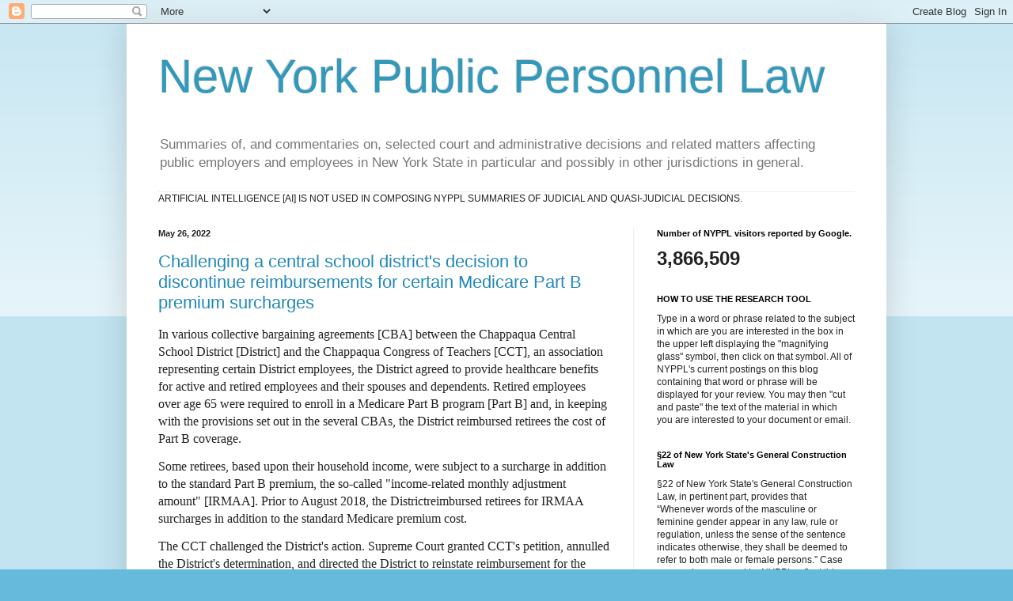

--- FILE ---
content_type: text/html; charset=UTF-8
request_url: https://publicpersonnellaw.blogspot.com/2022/05/
body_size: 35026
content:
<!DOCTYPE html>
<html class='v2' dir='ltr' lang='en'>
<head>
<link href='https://www.blogger.com/static/v1/widgets/335934321-css_bundle_v2.css' rel='stylesheet' type='text/css'/>
<meta content='width=1100' name='viewport'/>
<meta content='text/html; charset=UTF-8' http-equiv='Content-Type'/>
<meta content='blogger' name='generator'/>
<link href='https://publicpersonnellaw.blogspot.com/favicon.ico' rel='icon' type='image/x-icon'/>
<link href='https://publicpersonnellaw.blogspot.com/2022/05/' rel='canonical'/>
<link rel="alternate" type="application/atom+xml" title="New York Public Personnel Law - Atom" href="https://publicpersonnellaw.blogspot.com/feeds/posts/default" />
<link rel="alternate" type="application/rss+xml" title="New York Public Personnel Law - RSS" href="https://publicpersonnellaw.blogspot.com/feeds/posts/default?alt=rss" />
<link rel="service.post" type="application/atom+xml" title="New York Public Personnel Law - Atom" href="https://www.blogger.com/feeds/2591491714418426610/posts/default" />
<!--Can't find substitution for tag [blog.ieCssRetrofitLinks]-->
<meta content='Summaries of selected court and administrative decisions and related matters affecting public employers and employees in New York State' name='description'/>
<meta content='https://publicpersonnellaw.blogspot.com/2022/05/' property='og:url'/>
<meta content='New York Public Personnel Law' property='og:title'/>
<meta content='Summaries of selected court and administrative decisions and related matters affecting public employers and employees in New York State' property='og:description'/>
<title>New York Public Personnel Law: May 2022</title>
<style id='page-skin-1' type='text/css'><!--
/*
-----------------------------------------------
Blogger Template Style
Name:     Simple
Designer: Blogger
URL:      www.blogger.com
----------------------------------------------- */
/* Content
----------------------------------------------- */
body {
font: normal normal 12px Arial, Tahoma, Helvetica, FreeSans, sans-serif;
color: #222222;
background: #66bbdd none repeat scroll top left;
padding: 0 40px 40px 40px;
}
html body .region-inner {
min-width: 0;
max-width: 100%;
width: auto;
}
h2 {
font-size: 22px;
}
a:link {
text-decoration:none;
color: #2288bb;
}
a:visited {
text-decoration:none;
color: #888888;
}
a:hover {
text-decoration:underline;
color: #33aaff;
}
.body-fauxcolumn-outer .fauxcolumn-inner {
background: transparent url(https://resources.blogblog.com/blogblog/data/1kt/simple/body_gradient_tile_light.png) repeat scroll top left;
_background-image: none;
}
.body-fauxcolumn-outer .cap-top {
position: absolute;
z-index: 1;
height: 400px;
width: 100%;
}
.body-fauxcolumn-outer .cap-top .cap-left {
width: 100%;
background: transparent url(https://resources.blogblog.com/blogblog/data/1kt/simple/gradients_light.png) repeat-x scroll top left;
_background-image: none;
}
.content-outer {
-moz-box-shadow: 0 0 40px rgba(0, 0, 0, .15);
-webkit-box-shadow: 0 0 5px rgba(0, 0, 0, .15);
-goog-ms-box-shadow: 0 0 10px #333333;
box-shadow: 0 0 40px rgba(0, 0, 0, .15);
margin-bottom: 1px;
}
.content-inner {
padding: 10px 10px;
}
.content-inner {
background-color: #ffffff;
}
/* Header
----------------------------------------------- */
.header-outer {
background: transparent none repeat-x scroll 0 -400px;
_background-image: none;
}
.Header h1 {
font: normal normal 60px Arial, Tahoma, Helvetica, FreeSans, sans-serif;
color: #3399bb;
text-shadow: -1px -1px 1px rgba(0, 0, 0, .2);
}
.Header h1 a {
color: #3399bb;
}
.Header .description {
font-size: 140%;
color: #777777;
}
.header-inner .Header .titlewrapper {
padding: 22px 30px;
}
.header-inner .Header .descriptionwrapper {
padding: 0 30px;
}
/* Tabs
----------------------------------------------- */
.tabs-inner .section:first-child {
border-top: 1px solid #eeeeee;
}
.tabs-inner .section:first-child ul {
margin-top: -1px;
border-top: 1px solid #eeeeee;
border-left: 0 solid #eeeeee;
border-right: 0 solid #eeeeee;
}
.tabs-inner .widget ul {
background: #f5f5f5 url(https://resources.blogblog.com/blogblog/data/1kt/simple/gradients_light.png) repeat-x scroll 0 -800px;
_background-image: none;
border-bottom: 1px solid #eeeeee;
margin-top: 0;
margin-left: -30px;
margin-right: -30px;
}
.tabs-inner .widget li a {
display: inline-block;
padding: .6em 1em;
font: normal normal 14px Arial, Tahoma, Helvetica, FreeSans, sans-serif;
color: #999999;
border-left: 1px solid #ffffff;
border-right: 1px solid #eeeeee;
}
.tabs-inner .widget li:first-child a {
border-left: none;
}
.tabs-inner .widget li.selected a, .tabs-inner .widget li a:hover {
color: #000000;
background-color: #eeeeee;
text-decoration: none;
}
/* Columns
----------------------------------------------- */
.main-outer {
border-top: 0 solid #eeeeee;
}
.fauxcolumn-left-outer .fauxcolumn-inner {
border-right: 1px solid #eeeeee;
}
.fauxcolumn-right-outer .fauxcolumn-inner {
border-left: 1px solid #eeeeee;
}
/* Headings
----------------------------------------------- */
div.widget > h2,
div.widget h2.title {
margin: 0 0 1em 0;
font: normal bold 11px Arial, Tahoma, Helvetica, FreeSans, sans-serif;
color: #000000;
}
/* Widgets
----------------------------------------------- */
.widget .zippy {
color: #999999;
text-shadow: 2px 2px 1px rgba(0, 0, 0, .1);
}
.widget .popular-posts ul {
list-style: none;
}
/* Posts
----------------------------------------------- */
h2.date-header {
font: normal bold 11px Arial, Tahoma, Helvetica, FreeSans, sans-serif;
}
.date-header span {
background-color: transparent;
color: #222222;
padding: inherit;
letter-spacing: inherit;
margin: inherit;
}
.main-inner {
padding-top: 30px;
padding-bottom: 30px;
}
.main-inner .column-center-inner {
padding: 0 15px;
}
.main-inner .column-center-inner .section {
margin: 0 15px;
}
.post {
margin: 0 0 25px 0;
}
h3.post-title, .comments h4 {
font: normal normal 22px Arial, Tahoma, Helvetica, FreeSans, sans-serif;
margin: .75em 0 0;
}
.post-body {
font-size: 110%;
line-height: 1.4;
position: relative;
}
.post-body img, .post-body .tr-caption-container, .Profile img, .Image img,
.BlogList .item-thumbnail img {
padding: 2px;
background: #ffffff;
border: 1px solid #eeeeee;
-moz-box-shadow: 1px 1px 5px rgba(0, 0, 0, .1);
-webkit-box-shadow: 1px 1px 5px rgba(0, 0, 0, .1);
box-shadow: 1px 1px 5px rgba(0, 0, 0, .1);
}
.post-body img, .post-body .tr-caption-container {
padding: 5px;
}
.post-body .tr-caption-container {
color: #222222;
}
.post-body .tr-caption-container img {
padding: 0;
background: transparent;
border: none;
-moz-box-shadow: 0 0 0 rgba(0, 0, 0, .1);
-webkit-box-shadow: 0 0 0 rgba(0, 0, 0, .1);
box-shadow: 0 0 0 rgba(0, 0, 0, .1);
}
.post-header {
margin: 0 0 1.5em;
line-height: 1.6;
font-size: 90%;
}
.post-footer {
margin: 20px -2px 0;
padding: 5px 10px;
color: #666666;
background-color: #f9f9f9;
border-bottom: 1px solid #eeeeee;
line-height: 1.6;
font-size: 90%;
}
#comments .comment-author {
padding-top: 1.5em;
border-top: 1px solid #eeeeee;
background-position: 0 1.5em;
}
#comments .comment-author:first-child {
padding-top: 0;
border-top: none;
}
.avatar-image-container {
margin: .2em 0 0;
}
#comments .avatar-image-container img {
border: 1px solid #eeeeee;
}
/* Comments
----------------------------------------------- */
.comments .comments-content .icon.blog-author {
background-repeat: no-repeat;
background-image: url([data-uri]);
}
.comments .comments-content .loadmore a {
border-top: 1px solid #999999;
border-bottom: 1px solid #999999;
}
.comments .comment-thread.inline-thread {
background-color: #f9f9f9;
}
.comments .continue {
border-top: 2px solid #999999;
}
/* Accents
---------------------------------------------- */
.section-columns td.columns-cell {
border-left: 1px solid #eeeeee;
}
.blog-pager {
background: transparent none no-repeat scroll top center;
}
.blog-pager-older-link, .home-link,
.blog-pager-newer-link {
background-color: #ffffff;
padding: 5px;
}
.footer-outer {
border-top: 0 dashed #bbbbbb;
}
/* Mobile
----------------------------------------------- */
body.mobile  {
background-size: auto;
}
.mobile .body-fauxcolumn-outer {
background: transparent none repeat scroll top left;
}
.mobile .body-fauxcolumn-outer .cap-top {
background-size: 100% auto;
}
.mobile .content-outer {
-webkit-box-shadow: 0 0 3px rgba(0, 0, 0, .15);
box-shadow: 0 0 3px rgba(0, 0, 0, .15);
}
.mobile .tabs-inner .widget ul {
margin-left: 0;
margin-right: 0;
}
.mobile .post {
margin: 0;
}
.mobile .main-inner .column-center-inner .section {
margin: 0;
}
.mobile .date-header span {
padding: 0.1em 10px;
margin: 0 -10px;
}
.mobile h3.post-title {
margin: 0;
}
.mobile .blog-pager {
background: transparent none no-repeat scroll top center;
}
.mobile .footer-outer {
border-top: none;
}
.mobile .main-inner, .mobile .footer-inner {
background-color: #ffffff;
}
.mobile-index-contents {
color: #222222;
}
.mobile-link-button {
background-color: #2288bb;
}
.mobile-link-button a:link, .mobile-link-button a:visited {
color: #ffffff;
}
.mobile .tabs-inner .section:first-child {
border-top: none;
}
.mobile .tabs-inner .PageList .widget-content {
background-color: #eeeeee;
color: #000000;
border-top: 1px solid #eeeeee;
border-bottom: 1px solid #eeeeee;
}
.mobile .tabs-inner .PageList .widget-content .pagelist-arrow {
border-left: 1px solid #eeeeee;
}

--></style>
<style id='template-skin-1' type='text/css'><!--
body {
min-width: 960px;
}
.content-outer, .content-fauxcolumn-outer, .region-inner {
min-width: 960px;
max-width: 960px;
_width: 960px;
}
.main-inner .columns {
padding-left: 0;
padding-right: 310px;
}
.main-inner .fauxcolumn-center-outer {
left: 0;
right: 310px;
/* IE6 does not respect left and right together */
_width: expression(this.parentNode.offsetWidth -
parseInt("0") -
parseInt("310px") + 'px');
}
.main-inner .fauxcolumn-left-outer {
width: 0;
}
.main-inner .fauxcolumn-right-outer {
width: 310px;
}
.main-inner .column-left-outer {
width: 0;
right: 100%;
margin-left: -0;
}
.main-inner .column-right-outer {
width: 310px;
margin-right: -310px;
}
#layout {
min-width: 0;
}
#layout .content-outer {
min-width: 0;
width: 800px;
}
#layout .region-inner {
min-width: 0;
width: auto;
}
body#layout div.add_widget {
padding: 8px;
}
body#layout div.add_widget a {
margin-left: 32px;
}
--></style>
<link href='https://www.blogger.com/dyn-css/authorization.css?targetBlogID=2591491714418426610&amp;zx=19c61b5e-0efd-474b-8163-30cf46cb06af' media='none' onload='if(media!=&#39;all&#39;)media=&#39;all&#39;' rel='stylesheet'/><noscript><link href='https://www.blogger.com/dyn-css/authorization.css?targetBlogID=2591491714418426610&amp;zx=19c61b5e-0efd-474b-8163-30cf46cb06af' rel='stylesheet'/></noscript>
<meta name='google-adsense-platform-account' content='ca-host-pub-1556223355139109'/>
<meta name='google-adsense-platform-domain' content='blogspot.com'/>

<!-- data-ad-client=ca-pub-9435784571928363 -->

<link rel="stylesheet" href="https://fonts.googleapis.com/css2?display=swap&family=Courgette&family=Harmattan&family=Roboto+Condensed&family=Economica&family=Yellowtail&family=Sofia+Sans+Semi+Condensed&family=Dancing+Script&family=Scheherazade&family=Kaushan+Script&family=Yrsa&family=Saira+Condensed&family=Archivo&family=Commissioner"></head>
<body class='loading variant-pale'>
<div class='navbar section' id='navbar' name='Navbar'><div class='widget Navbar' data-version='1' id='Navbar1'><script type="text/javascript">
    function setAttributeOnload(object, attribute, val) {
      if(window.addEventListener) {
        window.addEventListener('load',
          function(){ object[attribute] = val; }, false);
      } else {
        window.attachEvent('onload', function(){ object[attribute] = val; });
      }
    }
  </script>
<div id="navbar-iframe-container"></div>
<script type="text/javascript" src="https://apis.google.com/js/platform.js"></script>
<script type="text/javascript">
      gapi.load("gapi.iframes:gapi.iframes.style.bubble", function() {
        if (gapi.iframes && gapi.iframes.getContext) {
          gapi.iframes.getContext().openChild({
              url: 'https://www.blogger.com/navbar/2591491714418426610?origin\x3dhttps://publicpersonnellaw.blogspot.com',
              where: document.getElementById("navbar-iframe-container"),
              id: "navbar-iframe"
          });
        }
      });
    </script><script type="text/javascript">
(function() {
var script = document.createElement('script');
script.type = 'text/javascript';
script.src = '//pagead2.googlesyndication.com/pagead/js/google_top_exp.js';
var head = document.getElementsByTagName('head')[0];
if (head) {
head.appendChild(script);
}})();
</script>
</div></div>
<div class='body-fauxcolumns'>
<div class='fauxcolumn-outer body-fauxcolumn-outer'>
<div class='cap-top'>
<div class='cap-left'></div>
<div class='cap-right'></div>
</div>
<div class='fauxborder-left'>
<div class='fauxborder-right'></div>
<div class='fauxcolumn-inner'>
</div>
</div>
<div class='cap-bottom'>
<div class='cap-left'></div>
<div class='cap-right'></div>
</div>
</div>
</div>
<div class='content'>
<div class='content-fauxcolumns'>
<div class='fauxcolumn-outer content-fauxcolumn-outer'>
<div class='cap-top'>
<div class='cap-left'></div>
<div class='cap-right'></div>
</div>
<div class='fauxborder-left'>
<div class='fauxborder-right'></div>
<div class='fauxcolumn-inner'>
</div>
</div>
<div class='cap-bottom'>
<div class='cap-left'></div>
<div class='cap-right'></div>
</div>
</div>
</div>
<div class='content-outer'>
<div class='content-cap-top cap-top'>
<div class='cap-left'></div>
<div class='cap-right'></div>
</div>
<div class='fauxborder-left content-fauxborder-left'>
<div class='fauxborder-right content-fauxborder-right'></div>
<div class='content-inner'>
<header>
<div class='header-outer'>
<div class='header-cap-top cap-top'>
<div class='cap-left'></div>
<div class='cap-right'></div>
</div>
<div class='fauxborder-left header-fauxborder-left'>
<div class='fauxborder-right header-fauxborder-right'></div>
<div class='region-inner header-inner'>
<div class='header section' id='header' name='Header'><div class='widget Header' data-version='1' id='Header1'>
<div id='header-inner'>
<div class='titlewrapper'>
<h1 class='title'>
<a href='https://publicpersonnellaw.blogspot.com/'>
New York Public Personnel Law
</a>
</h1>
</div>
<div class='descriptionwrapper'>
<p class='description'><span>Summaries of, and commentaries on, selected court and administrative decisions and related matters affecting public employers and employees in New York State in particular and possibly in other jurisdictions in general.</span></p>
</div>
</div>
</div></div>
</div>
</div>
<div class='header-cap-bottom cap-bottom'>
<div class='cap-left'></div>
<div class='cap-right'></div>
</div>
</div>
</header>
<div class='tabs-outer'>
<div class='tabs-cap-top cap-top'>
<div class='cap-left'></div>
<div class='cap-right'></div>
</div>
<div class='fauxborder-left tabs-fauxborder-left'>
<div class='fauxborder-right tabs-fauxborder-right'></div>
<div class='region-inner tabs-inner'>
<div class='tabs section' id='crosscol' name='Cross-Column'><div class='widget Text' data-version='1' id='Text4'>
<div class='widget-content'>
ARTIFICIAL INTELLIGENCE [AI] IS NOT USED IN COMPOSING NYPPL SUMMARIES OF JUDICIAL AND QUASI-JUDICIAL DECISIONS.
</div>
<div class='clear'></div>
</div></div>
<div class='tabs no-items section' id='crosscol-overflow' name='Cross-Column 2'></div>
</div>
</div>
<div class='tabs-cap-bottom cap-bottom'>
<div class='cap-left'></div>
<div class='cap-right'></div>
</div>
</div>
<div class='main-outer'>
<div class='main-cap-top cap-top'>
<div class='cap-left'></div>
<div class='cap-right'></div>
</div>
<div class='fauxborder-left main-fauxborder-left'>
<div class='fauxborder-right main-fauxborder-right'></div>
<div class='region-inner main-inner'>
<div class='columns fauxcolumns'>
<div class='fauxcolumn-outer fauxcolumn-center-outer'>
<div class='cap-top'>
<div class='cap-left'></div>
<div class='cap-right'></div>
</div>
<div class='fauxborder-left'>
<div class='fauxborder-right'></div>
<div class='fauxcolumn-inner'>
</div>
</div>
<div class='cap-bottom'>
<div class='cap-left'></div>
<div class='cap-right'></div>
</div>
</div>
<div class='fauxcolumn-outer fauxcolumn-left-outer'>
<div class='cap-top'>
<div class='cap-left'></div>
<div class='cap-right'></div>
</div>
<div class='fauxborder-left'>
<div class='fauxborder-right'></div>
<div class='fauxcolumn-inner'>
</div>
</div>
<div class='cap-bottom'>
<div class='cap-left'></div>
<div class='cap-right'></div>
</div>
</div>
<div class='fauxcolumn-outer fauxcolumn-right-outer'>
<div class='cap-top'>
<div class='cap-left'></div>
<div class='cap-right'></div>
</div>
<div class='fauxborder-left'>
<div class='fauxborder-right'></div>
<div class='fauxcolumn-inner'>
</div>
</div>
<div class='cap-bottom'>
<div class='cap-left'></div>
<div class='cap-right'></div>
</div>
</div>
<!-- corrects IE6 width calculation -->
<div class='columns-inner'>
<div class='column-center-outer'>
<div class='column-center-inner'>
<div class='main section' id='main' name='Main'><div class='widget Blog' data-version='1' id='Blog1'>
<div class='blog-posts hfeed'>

          <div class="date-outer">
        
<h2 class='date-header'><span>May 26, 2022</span></h2>

          <div class="date-posts">
        
<div class='post-outer'>
<div class='post hentry uncustomized-post-template' itemprop='blogPost' itemscope='itemscope' itemtype='http://schema.org/BlogPosting'>
<meta content='2591491714418426610' itemprop='blogId'/>
<meta content='3386085128202216188' itemprop='postId'/>
<a name='3386085128202216188'></a>
<h3 class='post-title entry-title' itemprop='name'>
<a href='https://publicpersonnellaw.blogspot.com/2022/05/challenging-central-school-district_74.html'>Challenging a central school district&#39;s decision to discontinue reimbursements for certain Medicare Part B premium surcharges</a>
</h3>
<div class='post-header'>
<div class='post-header-line-1'></div>
</div>
<div class='post-body entry-content' id='post-body-3386085128202216188' itemprop='articleBody'>
<p class="MsoNormal"><span style="font-size: medium;"><span style="font-family: georgia;"><span>In various collective bargaining agreements [CBA] between the Chappaqua Central School District [District] and the Chappaqua Congress of Teachers [CCT], an association representing certain </span></span></span><span style="font-size: medium;"><span style="font-family: georgia;"><span><span style="font-size: medium;"><span style="font-family: georgia;"><span>District </span></span></span>employees, the </span></span></span><span style="font-size: medium;"><span style="font-family: georgia;"><span><span style="font-size: medium;"><span style="font-family: georgia;"><span>District </span></span></span>agreed to provide healthcare benefits for active and retired employees and their spouses and dependents. Retired employees over age 65 were required to enroll in a Medicare Part B program [Part B] and, in keeping with the provisions set out in the several CBAs, the </span></span></span><span style="font-size: medium;"><span style="font-family: georgia;"><span><span style="font-size: medium;"><span style="font-family: georgia;"><span>District</span></span></span> reimbursed retirees the cost of Part B coverage.&nbsp;</span></span></span></p><p class="MsoNormal"><span style="font-size: medium;"><span style="font-family: georgia;"><span>Some retirees, based upon their household income, were subject to a surcharge in addition to the standard Part B premium, the so-called "income-related monthly adjustment amount" [IRMAA]. Prior to August 2018, the </span></span></span><span style="font-size: medium;"><span style="font-family: georgia;"><span><span style="font-size: medium;"><span style="font-family: georgia;"><span>District</span></span></span>reimbursed retirees for IRMAA surcharges in addition to the standard Medicare premium cost.</span></span></span></p><p class="MsoNormal"><span style="font-size: medium;"><span style="font-family: georgia;"><span><span style="font-size: medium;"><span style="font-family: georgia;">The CCT challenged the </span></span></span></span></span><span style="font-size: medium;"><span style="font-family: georgia;"><span><span style="font-size: medium;"><span style="font-family: georgia;"><span style="font-size: medium;"><span style="font-family: georgia;"><span>District</span></span></span>'s action. Supreme Court granted CCT's petition, annulled the </span></span></span></span></span><span style="font-size: medium;"><span style="font-family: georgia;"><span><span style="font-size: medium;"><span style="font-family: georgia;"><span style="font-size: medium;"><span style="font-family: georgia;"><span>District</span></span></span>'s determination, and directed the </span></span></span></span></span><span style="font-size: medium;"><span style="font-family: georgia;"><span><span style="font-size: medium;"><span style="font-family: georgia;"><span style="font-size: medium;"><span style="font-family: georgia;"><span>District</span></span></span> to reinstate reimbursement for the Medicare Part B surcharges.&nbsp;&nbsp;</span></span></span></span></span></p><p class="MsoNormal"><span style="font-size: medium;"><span style="font-family: georgia;"><span><span style="font-size: medium;"><span style="font-family: georgia;">In response to the District's appeal, the Appellate Division sustained the lower courts ruling. The text of its decision is set out below:</span></span><br /></span></span></span></p><p class="MsoNormal" style="margin-bottom: 12pt; mso-margin-top-alt: auto;"><span style="font-size: medium;"><span style="font-family: georgia;">&nbsp;</span></span></p><span style="font-size: medium;"><span style="font-family: georgia;"> </span></span><div align="center"> <table border="1" cellpadding="0" cellspacing="3" class="MsoNormalTable" style="mso-cellspacing: 1.5pt; mso-padding-alt: 3.75pt 3.75pt 3.75pt 3.75pt; width: 80%px;"> <tbody><tr>  <td style="background: rgb(255, 255, 128) none repeat scroll 0% 0%; border-bottom: inset 1.0pt; border-color: currentcolor; border-left: none; border-right: none; border-style: inset none; border-top: inset 1.0pt; border-width: 1pt medium; mso-border-bottom-alt: inset windowtext .75pt; mso-border-top-alt: inset windowtext .75pt; padding: 3.75pt;">  <p align="center" class="MsoNormal" style="text-align: center;"><span style="font-size: medium;"><span style="font-family: georgia;"><b>Matter of Bailenson v Board of Educ. of the Chappaqua Cent. Sch. Dist.</b></span></span></p>  </td> </tr> <tr>  <td style="background: rgb(255, 255, 128) none repeat scroll 0% 0%; border-bottom: inset 1.0pt; border-color: currentcolor; border-left: none; border-right: none; border-style: inset none; border-top: inset 1.0pt; border-width: 1pt medium; mso-border-bottom-alt: inset windowtext .75pt; mso-border-top-alt: inset windowtext .75pt; padding: 3.75pt;">  <p align="center" class="MsoNormal" style="text-align: center;"><span style="font-size: medium;"><span style="font-family: georgia;">2021 NY Slip Op 03318</span></span></p>  </td> </tr> <tr>  <td style="background: rgb(255, 255, 128) none repeat scroll 0% 0%; border-bottom: inset 1.0pt; border-color: currentcolor; border-left: none; border-right: none; border-style: inset none; border-top: inset 1.0pt; border-width: 1pt medium; mso-border-bottom-alt: inset windowtext .75pt; mso-border-top-alt: inset windowtext .75pt; padding: 3.75pt;">  <p align="center" class="MsoNormal" style="text-align: center;"><span style="font-size: medium;"><span style="font-family: georgia;">Decided on May 26, 2021</span></span></p>  </td> </tr> <tr>  <td style="background: rgb(255, 255, 128) none repeat scroll 0% 0%; border-bottom: inset 1.0pt; border-color: currentcolor; border-left: none; border-right: none; border-style: inset none; border-top: inset 1.0pt; border-width: 1pt medium; mso-border-bottom-alt: inset windowtext .75pt; mso-border-top-alt: inset windowtext .75pt; padding: 3.75pt;">  <p align="center" class="MsoNormal" style="text-align: center;"><span style="font-size: medium;"><span style="font-family: georgia;">Appellate Division, Second Department</span></span></p>  </td> </tr> <tr>  <td style="background: rgb(255, 255, 128) none repeat scroll 0% 0%; border-bottom: inset 1.0pt; border-color: currentcolor; border-left: none; border-right: none; border-style: inset none; border-top: inset 1.0pt; border-width: 1pt medium; mso-border-bottom-alt: inset windowtext .75pt; mso-border-top-alt: inset windowtext .75pt; padding: 3.75pt;">  <p align="center" class="MsoNormal" style="text-align: center;"><span style="font-size: medium;"><span style="font-family: georgia;"><span style="color: red;">Published by <a href="http://www.courts.state.ny.us/reporter/">New   York State Law Reporting Bureau</a> pursuant to Judiciary Law &#167; 431.</span></span></span></p>  </td> </tr> <tr>  <td style="background: rgb(255, 255, 128) none repeat scroll 0% 0%; border-bottom: inset 1.0pt; border-color: currentcolor; border-left: none; border-right: none; border-style: inset none; border-top: inset 1.0pt; border-width: 1pt medium; mso-border-bottom-alt: inset windowtext .75pt; mso-border-top-alt: inset windowtext .75pt; padding: 3.75pt;">  <p align="center" class="MsoNormal" style="text-align: center;"><span style="font-size: medium;"><span style="font-family: georgia;"><span style="color: red;">This opinion is uncorrected and subject to revision before publication   in the Official Reports.</span></span></span></p>  </td> </tr></tbody></table> </div><span style="font-size: medium;"><span style="font-family: georgia;"> </span></span><p class="MsoNormal"><span style="font-size: medium;"><span style="font-family: georgia;"><br /></span></span><span style="font-size: medium;"><span style="font-family: georgia;"><br />Decided on May 26, 2021 SUPREME COURT OF THE STATE OF NEW YORK Appellate Division, Second Judicial Department <br />HECTOR D. LASALLE, P.J. <br />CHERYL E. CHAMBERS <br />LEONARD B. AUSTIN <br />ANGELA G. IANNACCI, JJ. </span></span></p><span style="font-size: medium;"><span style="font-family: georgia;"> </span></span><p class="MsoNormal" style="margin-bottom: 12pt;"><span style="font-size: medium;"><span style="font-family: georgia;"><br />2019-08292 <br />(Index No. 70427/18) </span></span></p><span style="font-size: medium;"><span style="font-family: georgia;"> </span></span><p align="center" class="MsoNormal" style="text-align: center;"><span style="font-size: medium;"><span style="font-family: georgia;"><b><span style="color: red;">[*1]</span></b><b>In the Matter of Myrna Bailenson, et al., respondents, <br /><br />v<br /><br />Board of Education of the Chappaqua Central School District, et al., appellants. </b></span></span></p><span style="font-size: medium;"><span style="font-family: georgia;"> </span></span><p class="MsoNormal" style="margin-bottom: 12pt;"><span style="font-size: medium;"><span style="font-family: georgia;"><br /></span></span><span style="font-size: medium;"><span style="font-family: georgia;"><br /></span></span><span style="font-size: medium;"><span style="font-family: georgia;"><br /></span></span></p><span style="font-size: medium;"><span style="font-family: georgia;"> </span></span><p class="MsoNormal"><span style="font-size: medium;"><span style="font-family: georgia;">Shaw, Perelson, May &amp; Lambert, LLP, Poughkeepsie, NY (Mark C. Rushfield of counsel), for appellants.</span></span></p><span style="font-size: medium;"><span style="font-family: georgia;"> </span></span><p class="MsoNormal"><span style="font-size: medium;"><span style="font-family: georgia;">Robert T. Reilly, New York,  NY (Oriana Vigliotti of counsel), for respondents.</span></span></p><span style="font-size: medium;"><span style="font-family: georgia;"> </span></span><p class="MsoNormal" style="margin-bottom: 12pt;"><span style="font-size: medium;"><span style="font-family: georgia;">&nbsp;</span></span></p><span style="font-size: medium;"><span style="font-family: georgia;"> </span></span><p class="MsoNormal"><span style="font-size: medium;"><span style="font-family: georgia;">DECISION &amp; ORDER</span></span></p><span style="font-size: medium;"><span style="font-family: georgia;"></span></span><span style="font-size: medium;"><span style="font-family: georgia;">In a proceeding pursuant to CPLR article 78 to review a determination of the Board of Education of the Chappaqua Central School District dated August 16, 2018, which discontinued reimbursements for certain Medicare Part B premium surcharges, the appeal is from a judgment of the Supreme Court, Westchester County (Susan Cacace, J.), dated May 20, 2019. The judgment granted the petition, annulled the determination, and directed the respondents to reinstate reimbursement for the Medicare Part B surcharges. </span><span style="font-family: georgia;"><span><span> </span></span></span></span><p class="MsoNormal"><span style="font-size: medium;"><span style="font-family: georgia;">ORDERED that the judgment is affirmed, with costs.</span></span></p><span style="font-size: medium;"><span style="font-family: georgia;"> </span></span><p class="MsoNormal"><span style="font-size: medium;"><span style="font-family: georgia;">Pursuant to collective bargaining agreements (hereinafter CBAs) between the Chappaqua Central School District (hereinafter the district) and the Chappaqua Congress of Teachers (hereinafter the CCT), an association representing district employees, the district agreed to provide healthcare benefits for active and retired employees and their spouses and dependents. Retired employees over age 65 were required to enroll in a Medicare Part B program (hereinafter Part B) and, in keeping with the CBAs, the district reimbursed retirees the cost of Part B coverage. Some retirees, based upon their household income, were subject to a surcharge in addition to the standard Part B premium, known as the income-related monthly adjustment amount (hereinafter IRMAA). Prior to August 2018, the district reimbursed retirees for IRMAA surcharges in addition to the standard premium cost.</span></span></p><span style="font-size: medium;"><span style="font-family: georgia;"> </span></span><p class="MsoNormal"><span style="font-size: medium;"><span style="font-family: georgia;">On August 16, 2018, the district informed retirees that it would no longer reimburse them for IRMAA surcharges. In response, the petitioners commenced this CPLR article 78 proceeding against the Board of Education of the Chappaqua Central School District, the district, and Christine Ackerman, as superintendent of the district, seeking to annul the August 16, 2018 determination on the ground that it violated chapter 729 of the Laws of 1994 (as amended by L 2007, ch 22), known as the Retiree Health Insurance Moratorium Act (hereinafter the moratorium statute), and seeking reinstatement of the reimbursements.</span></span></p><span style="font-size: medium;"><span style="font-family: georgia;"> </span></span><p class="MsoNormal"><span style="font-size: medium;"><span style="font-family: georgia;">The Supreme Court agreed that the district's discontinuation of reimbursements violated the moratorium statute, granted the petition, and directed the district to reinstate the reimbursement, including retroactive reimbursements. This appeal ensued.</span></span></p><span style="font-size: medium;"><span style="font-family: georgia;"> </span></span><p class="MsoNormal"><span style="font-size: medium;"><span style="font-family: georgia;">The moratorium statute sets "'a minimum baseline or "floor" for retiree health benefits'" which is "'measured by the health insurance benefits received by active employees. . . . In other words, the moratorium statute does not permit an employer to whom the statute applies to provide retirees with lesser health insurance benefits than active employees'" (<a href="http://www.nycourts.gov/reporter/3dseries/2016/2016_06315.htm" target="_blank"><i>Matter of Altic v Board of Educ.</i>, 142 AD3d 1311</a>, 1312, quoting <a href="http://www.nycourts.gov/reporter/3dseries/2015/2015_01098.htm" target="_blank"><i>Matter of Anderson v Niagara Falls City Sch. Dist.</i>, 125 AD3d 1407</a>, 1408). Thus, a school district may not diminish retirees' health insurance benefits unless it makes "a corresponding diminution in the health insurance benefits or contributions of active employees" (<a href="http://www.nycourts.gov/reporter/3dseries/2006/2006_03578.htm" target="_blank"><i>Matter of Baker v Board of Educ.</i>, 29 AD3d 574</a>, 575). The purpose of the moratorium statute is to protect the rights of retirees who "'are not represented in the collective bargaining process, [and] are powerless to stop unilateral depreciation or even elimination of health insurance benefits once the contract under which they retired has expired'" (<a href="http://www.nycourts.gov/reporter/3dseries/2005/2005_06559.htm" target="_blank"><i>Matter of Bryant v Board of Educ., Chenango Forks Cent. School Dist.</i>, 21 AD3d 1134</a>, 1135, quoting Assembly Mem in Support, 1996 McKinney's Session Laws of NY at 2050; <a href="http://www.nycourts.gov/reporter/3dseries/2006/2006_04531.htm" target="_blank"><i>see Matter of Jones v Board of Educ. of Watertown City School Dist.</i>, 30 AD3d 967</a>, 970).</span></span></p><span style="font-size: medium;"><span style="font-family: georgia;"> </span></span><p class="MsoNormal"><span style="font-size: medium;"><span style="font-family: georgia;">Here, it is undisputed both that the CBAs between the district and the CCT did not address Part B or IRMAA reimbursements and that the district in fact provided such reimbursements, even if, as it claims, the reimbursements were made inconsistently. Thus, the reimbursements were "retiree health insurance benefits that were <i>voluntarily conferred</i>as a matter of school district policy" (<a href="http://www.nycourts.gov/reporter/3dseries/2013/2013_08290.htm" target="_blank"><i>Kolbe v Tibbetts</i>, 22 NY3d 344</a>, 358). Accordingly, the Supreme Court correctly concluded that the discontinuation of IRMAA reimbursements was a matter subject to the moratorium statute (<i>see Matter of Anderson v Niagara Falls City Sch. Dist.</i>, 125 AD3d at 1408-1409;<i> Matter of Baker v Board of Educ.</i>, 29 AD3d at 575; <i>Matter of Bryant v Board of Educ., Chenango Forks Cent. School Dist.</i>, 21 AD3d at 1136; <a href="http://www.nycourts.gov/reporter/3dseries/2017/2017_02719.htm" target="_blank"><i>see generally Matter of Albany Police Officers Union, Local 2841, Law Enforcement Officers Union Dist. Council 82, AFSCME, AFL-CIO v New York Pub. Empl. Relations Bd.</i>, 149 AD3d 1236</a>, 1238; <a href="http://www.nycourts.gov/reporter/3dseries/2012/2012_03700.htm" target="_blank"><i>Matter of Chenango Forks Cent. School Dist. v New York State Pub. Empl. Relations Bd.</i>, 95 AD3d 1479</a>, 1480-1481, <i>affd </i>95 AD3d 1479).</span></span></p><span style="font-size: medium;"><span style="font-family: georgia;"> </span></span><p class="MsoNormal"><span style="font-size: medium;"><span style="font-family: georgia;">Like the Supreme Court, we find unpersuasive the district's claim that IRMAA reimbursements were disbursed for a decade as the result of an administrative error without the district becoming aware of the error. However, even if proved, the district has pointed to no authority suggesting that this alleged error removes the matter from the scope of the moratorium statute. Similarly, the court correctly rejected as "circular reasoning" which was "entirely inconsistent with the legislative intent" of the moratorium statute the district's claim that the new policy would cause a corresponding diminution in active employees' benefits since, upon retirement, they, too, would not receive IRMAA reimbursements. The purpose of the moratorium statute was to tie retiree benefits to active employee benefits so that retirees could benefit from the collective bargaining power of the active employees. To accept the district's argument would eviscerate that purpose (<i>see Matter of Bryant v Board of Educ., Chenango Forks Cent. School Dist.</i>, 21 AD3d at 1135; Assembly Mem in Support, 1996 McKinney's Session Laws of NY at 2049-2050). Accordingly, the court correctly determined that discontinuation of IRMAA reimbursements violated the moratorium statute and properly granted the petition.</span></span></p><span style="font-size: medium;"><span style="font-family: georgia;"> </span></span><p class="MsoNormal"><span style="font-size: medium;"><span style="font-family: georgia;">LASALLE, P.J, CHAMBERS, AUSTIN and IANNACCI, JJ., concur.</span></span></p><span style="font-size: medium;"><span style="font-family: georgia;"> </span></span><p class="MsoNormal"><span style="font-size: medium;"><span style="font-family: georgia;">2019-08292 DECISION &amp; ORDER ON MOTION</span></span></p><span style="font-size: medium;"><span style="font-family: georgia;"> </span></span><p class="MsoNormal"><span style="color: red;"><b><span style="font-size: medium;"><span style="font-family: georgia;">N.B.</span></span></b></span></p><p class="MsoNormal" style="text-align: center;"><span style="font-size: medium;"><span style="font-family: georgia;">In the Matter of Myrna Bailenson, et al., respondents,</span></span></p><div style="text-align: center;"><span style="font-size: medium;"><span style="font-family: georgia;"> </span></span></div><p class="MsoNormal" style="text-align: center;"><span style="font-size: medium;"><span style="font-family: georgia;">v Board of Education of the Chappaqua Central</span></span></p><div style="text-align: center;"><span style="font-size: medium;"><span style="font-family: georgia;"> </span></span></div><p class="MsoNormal" style="text-align: center;"><span style="font-size: medium;"><span style="font-family: georgia;">School District, et al., appellants.</span></span></p><div style="text-align: center;"><span style="font-size: medium;"><span style="font-family: georgia;"> </span></span></div><p class="MsoNormal" style="text-align: center;"><span style="font-size: medium;"><span style="font-family: georgia;">(Index No. 70427/18)</span></span></p><span style="font-size: medium;"><span style="font-family: georgia;"> </span></span><p class="MsoNormal"><span style="font-size: medium;"><span style="font-family: georgia;">Motion by the petitioners to strike footnote 2 on page 5 of the appellants' reply brief on the ground that it refers to matter dehors the record. By decision and order on motion of this Court dated July 31, 2020, the motion was held in abeyance and referred to the panel of Justices <span style="color: red;">[*2]</span>hearing the appeal for determination upon the argument or submission thereof.</span></span></p><span style="font-size: medium;"><span style="font-family: georgia;"> </span></span><p class="MsoNormal"><span style="font-size: medium;"><span style="font-family: georgia;">Upon the papers filed in support of the motion and the papers filed in opposition thereto, and upon the argument of the appeal, it is</span></span></p><span style="font-size: medium;"><span style="font-family: georgia;"> </span></span><p class="MsoNormal"><span style="font-size: medium;"><span style="font-family: georgia;">ORDERED that the motion is granted, and footnote 2 on page 5 of the appellants' reply brief is deemed stricken and has not been considered in the determination of the appeal.</span></span></p><span style="font-size: medium;"><span style="font-family: georgia;"> </span></span><p class="MsoNormal"><span style="font-size: medium;"><span style="font-family: georgia;">LASALLE, P.J, CHAMBERS, AUSTIN and IANNACCI, JJ., concur.</span></span></p><span style="font-size: medium;"><span style="font-family: georgia;"> </span></span><p class="MsoNormal"><span style="font-size: medium;"><span style="font-family: georgia;">ENTER:</span></span></p><span style="font-size: medium;"><span style="font-family: georgia;"> </span></span><p class="MsoNormal"><span style="font-size: medium;"><span style="font-family: georgia;">Aprilanne Agostino</span></span></p><span style="font-size: medium;"><span style="font-family: georgia;"> </span></span><p class="MsoNormal"><span style="font-size: medium;"><span style="font-family: georgia;">Clerk of the Court</span></span></p> 
<div style='clear: both;'></div>
</div>
<div class='post-footer'>
<div class='post-footer-line post-footer-line-1'>
<span class='post-author vcard'>
</span>
<span class='post-timestamp'>
</span>
<span class='post-comment-link'>
</span>
<span class='post-icons'>
</span>
<div class='post-share-buttons goog-inline-block'>
</div>
</div>
<div class='post-footer-line post-footer-line-2'>
<span class='post-labels'>
</span>
</div>
<div class='post-footer-line post-footer-line-3'>
<span class='post-location'>
</span>
</div>
</div>
</div>
</div>

          </div></div>
        

          <div class="date-outer">
        
<h2 class='date-header'><span>May 11, 2022</span></h2>

          <div class="date-posts">
        
<div class='post-outer'>
<div class='post hentry uncustomized-post-template' itemprop='blogPost' itemscope='itemscope' itemtype='http://schema.org/BlogPosting'>
<meta content='2591491714418426610' itemprop='blogId'/>
<meta content='7181107395601916187' itemprop='postId'/>
<a name='7181107395601916187'></a>
<h3 class='post-title entry-title' itemprop='name'>
<a href='https://publicpersonnellaw.blogspot.com/2022/05/setting-compensation-to-be-paid_47.html'>Setting the compensation to be paid the Governor and Lieutenant Governor of the State of New York</a>
</h3>
<div class='post-header'>
<div class='post-header-line-1'></div>
</div>
<div class='post-body entry-content' id='post-body-7181107395601916187' itemprop='articleBody'>
<span style="font-size: medium;"><span style="font-family: georgia;">In April, 2019, the <span>New York State Legislature passed a concurrent resolution increasing the Governor's and Lieutenant Governor's annual salaries retroactive to </span><span>January  1, 2019. Plaintiff challenged the Legislature's action, </span><span>alleging that "the concurrent resolution ran afoul of NY Constitution, Article XIII, &#167;7." As relevant here, Supreme Court granted the Comptroller's [Defendant] motion to dismiss the complaint. Plaintiff appealed.</span></span></span><p class="MsoNormal"><span style="font-size: medium;"><span style="font-family: georgia;"><span>The Appellate Division </span><span> reversed Supreme Court's granting the Defendant's motion for summary judgment and denied the motion. The full text of the Appellate Division's decision is set out below:</span></span></span></p><p class="MsoNormal"><span style="font-size: medium;"><span style="font-family: georgia;">&nbsp;</span></span><span style="font-size: medium;"><span style="font-family: georgia;"></span></span></p><p align="center" class="MsoNormal" style="text-align: center;"><span style="font-size: medium;"><span style="font-family: georgia;"><b><span>Robert Arrigo, Appellant, <br /><br />v<br /><br />Thomas P. DiNapoli, as State Comptroller, Respondent. </span></b><span></span></span></span></p><span style="font-size: medium;"><span style="font-family: georgia;"> </span></span><p class="MsoNormal" style="margin-bottom: 12pt;"><span style="font-size: medium;"><span style="font-family: georgia;"><span><br /><br />Calendar Date:March 25, 2022 <br />Before:Garry, P.J., Lynch, Aarons, Colangelo and Ceresia, JJ. </span></span></span></p><span style="font-size: medium;"><span style="font-family: georgia;"> </span></span><p><span style="font-size: medium;"><span style="font-family: georgia;"><span>Government Justice Center, Inc., </span><span>Albany</span><span> (Cameron J. Macdonald of counsel), for appellant.</span></span></span></p><span style="font-size: medium;"><span style="font-family: georgia;"> </span></span><p><span style="font-size: medium;"><span style="font-family: georgia;"><span>Letitia James, Attorney General, </span><span>Albany</span><span> (Victor Paladino of counsel), for respondent.</span></span></span></p><span style="font-size: medium;"><span style="font-family: georgia;"> </span></span><p class="MsoNormal" style="margin-bottom: 12pt;"></p><span style="font-size: medium;"><span style="font-family: georgia;"> </span></span><p><span style="font-size: medium;"><span style="font-family: georgia;"><span>Garry, P.J.</span></span></span></p><span style="font-size: medium;"><span style="font-family: georgia;"> </span></span><p><span style="font-size: medium;"><span style="font-family: georgia;"><span>Appeal from a judgment of the Supreme Court (McDonough, J.), entered January 8, 2021 in </span><span>Albany</span><span> </span><span>County</span><span>, which, among other things, granted defendant's motion for summary judgment dismissing the complaint.</span></span></span></p><span style="font-size: medium;"><span style="font-family: georgia;"> </span></span><p><span style="font-size: medium;"><span style="font-family: georgia;"><span>Pursuant to matching provisions in the NY Constitution, the annual salaries of the Governor and Lieutenant Governor are "fixed by joint resolution of the [S]enate and [A]ssembly" (NY Const, art IV, &#167;&#167; 3, 6). In April 2019, the Legislature passed a concurrent resolution increasing the Governor's and Lieutenant Governor's annual salaries retroactive to </span><span>January  1, 2019</span><span> (hereinafter the concurrent resolution). The concurrent resolution also provided that those officials would receive two additional increases to their annual salaries on January 1, 2020 and January 1, 2021 but conditioned each increase "upon the timely legislative passage of the budget for the preceding year" (<i>see</i>L 2018, ch 59, &#167; 1, part HHH, &#167; 2 [4]; <i>see also</i> Legislative Law &#167; 5 [3]).</span></span></span></p><span style="font-size: medium;"><span style="font-family: georgia;"> </span></span><p><span style="font-size: medium;"><span style="font-family: georgia;"><span>Plaintiff, a resident and taxpayer of this state, commenced this action pursuant to State Finance Law &#167;&#167; 123-b and 123-e, alleging that the concurrent resolution ran afoul of NY Constitution, article XIII, &#167; 7, which provides that "[e]ach of the state officers named in this constitution shall, during his or her continuance in office, receive a compensation, to be fixed by law, which shall not be increased or diminished during the term for which he or she shall have been elected or appointed; nor shall he or she receive to his or her use any fees or perquisites of office or other compensation." Plaintiff sought an order (1) declaring that the concurrent resolution was "null and void" for having violated the NY Constitution, (2) permanently enjoining defendant from paying the Governor and Lieutenant Governor the rates set by the concurrent resolution, and (3) awarding him counsel fees and costs. Defendant's answer asserted, among other things, that plaintiff failed to join the Governor and Lieutenant Governor as necessary parties and requested that Supreme Court dismiss the complaint or declare that the concurrent resolution "ha[d] not been shown to be unconstitutional."</span></span></span></p><span style="font-size: medium;"><span style="font-family: georgia;"> </span></span><p><span style="font-size: medium;"><span style="font-family: georgia;"><span>Defendant moved for summary judgment dismissing the complaint and for such a declaration or, in the alternative, joinder of necessary parties. Plaintiff cross-moved for summary judgment. Supreme Court granted defendant summary judgment dismissing the complaint, issued the declaration requested by defendant, and denied plaintiff's cross motion. Plaintiff appeals.</span></span></span></p><span style="font-size: medium;"><span style="font-family: georgia;"> </span></span><p><span style="font-size: medium;"><span style="font-family: georgia;"><span>We first address the joinder issue. CPLR 1001 (a) provides that "[p]ersons . . . who might be inequitably affected by a judgment in the action shall be made plaintiffs or defendants." When such a person "has not been made a party and is subject to the jurisdiction of the court, the court shall order him [or her] summoned" (CPLR 1001 [b]). This requirement protects the right to due process by providing such a person the opportunity to be heard before his or her interests are adversely affected (<i>see Matter of Martin v Ronan</i>, 47 NY2d 486, 490 [1979]; <a href="https://www.nycourts.gov/reporter/3dseries/2012/2012_00636.htm" target="_blank"><i>Mahinda v Board of Collective Bargaining</i>, 91 AD3d 564</a>, 565 [2012]; <i>Matter of 27th St. Block Assn. v Dormitory Auth. of State of N.Y.</i>, 302 AD2d 155, 160 [2002]). Parties may be added by leave of court at any stage of the action (<i>see</i> CPLR 1003), including, "in the first instance, on appeal" (<i>Matter of New York State Assn. of Plumbing-Heating-Cooling Contrs. v Egan</i>, 86 AD2d 100, 105 [1982], <i>affd on opinion below</i> 60 NY2d 882 [1983]).</span></span></span></p><span style="font-size: medium;"><span style="font-family: georgia;"> </span></span><p><span style="font-size: medium;"><span style="font-family: georgia;"><span>The Governor and Lieutenant Governor have an interest in their own salaries (<i>see e.g. Matter of Civil Serv. Empls. Assn., Local 1000, AFSCME, AFL-CIO v Pataki</i>, 259 AD2d 826, 827-828 [1999], <i>lv dismissed and denied</i> 93 NY2d 993 [1999]; <i>Matter of McGuinn v City of New York</i>, 219 AD2d 489, 490 [1995], <i>lv dismissed and denied</i> 87 NY2d 966 [1996]; <i>Matter of Cassidy v New York City Dept. of Correction</i>, 95 AD2d 733, 734-735 [1983]; <i>Matter of Serth v New York State Dept. of Transp.</i>, 79 AD2d 801, 802 [1980]).<sup><a href="https://www.nycourts.gov/reporter/3dseries/2022/2022_02845.htm#1FN"><b>[FN1]</b></a></sup>Although those salaries are subject to change, CPLR 1001 does not speak of, and is not limited to, vested rights or interests (<i>see Matter of Basha Kill Area Assn. v Town Bd. of Town of Mamakating</i>, 302 AD2d 662, 664 [2003]; <i>Matter of 27th St. Block Assn. v Dormitory Auth. of State of N.Y.</i>, 302 AD2d at 160). The interests of the Governor and Lieutenant Governor could be inequitably affected if we declare that the concurrent resolution is void and enjoin defendant from paying their salaries at the rates set in that resolution (<a href="https://www.nycourts.gov/reporter/3dseries/2008/2008_00848.htm" target="_blank"><i>see Matter of Jim Ludtka Sporting Goods, Inc. v City of Buffalo School Dist.</i>, 48 AD3d 1103</a>, 1104 [2008], <i>lv denied</i> 11 NY3d 704 [2008]; <a href="https://www.nycourts.gov/reporter/3dseries/2007/2007_05602.htm" target="_blank"><i>Matter of Romeo v New York State Dept. of Educ.</i>, 41 AD3d 1102</a>, 1104 [2007]; <a href="https://www.nycourts.gov/reporter/3dseries/2005/2005_04292.htm" target="_blank"><i>Matter of Boston Culinary Group, Inc. v New York State Olympic Regional Dev. Auth.</i>, 18 AD3d 1103</a>, 1104 [2005], <i>lv denied</i>5 NY3d 712 [2005]; <i>Matter of Basha Kill Area Assn. v Town Bd. of Town of Mamakating</i>, 302 AD2d at 664). "[T]he possibility that a judgment rendered without the omitted party could have an adverse practical effect on that party is enough to indicate joinder" (<a href="https://www.nycourts.gov/reporter/3dseries/2018/2018_05009.htm" target="_blank"><i>Matter of Nemeth v K-Tooling</i>, 163 AD3d 1143</a>, 1144 [2018] [internal quotation marks and citations omitted]; <i>see Matter of 27th St. Block Assn. v Dormitory Auth. of State of N.Y.</i>, 302 AD2d at 160).</span></span></span></p><span style="font-size: medium;"><span style="font-family: georgia;"> </span></span><p><span style="font-size: medium;"><span style="font-family: georgia;"><span>Contrary to plaintiff's argument, the interests of the Governor and Lieutenant Governor are not necessarily being represented or protected by defendant and his counsel &#8212; the Attorney General, who would also typically represent those other state officials (<i>see Matter of Civil Serv. Empls. Assn., Local 1000, AFSCME, AFL-CIO v Pataki</i>, 259 AD2d at 828). We cannot determine whether the Governor and Lieutenant Governor will necessarily support and integrate defendant's argument that the resolution is constitutional; indeed, they may argue against its constitutionality, to establish precedent that would prevent a potential future intra-term diminution of their salaries. Accordingly, and as the Governor and Lieutenant Governor are subject to its jurisdiction, Supreme Court should have granted defendant's request that those officers be joined as necessary parties and ordered them summoned (<i>see</i> CPLR 1001 [b]; 1003; <i>Matter of Alexy v Otte</i>, 58 AD3d 967, 967-968 [2009]; <i>see also</i> State Finance Law &#167; 123-b [2] [permitting a plaintiff in an action concerning a wrongful expenditure of state funds to "join as a party defendant the recipient of such a wrongful expenditure"]).</span></span></span></p><span style="font-size: medium;"><span style="font-family: georgia;"> </span></span><p><span style="font-size: medium;"><span style="font-family: georgia;"><span>Plaintiff has expressly limited his argument for relief to seeking a declaration that the concurrent resolution is unconstitutional and that defendant prospectively stop paying the Governor and Lieutenant Governor at the higher salary rate. However, "the fundamental duty" of defendant's office is "to 'superintend the fiscal concerns of the state'" (<a href="https://www.nycourts.gov/reporter/3dseries/2014/2014_03191.htm" target="_blank"><i>Matter of Martin H. Handler, M.D., P.C. v DiNapoli</i>, 23 NY3d 239</a>, 246 [2014] [brackets and citation omitted], quoting State Finance Law &#167; 8 [1]); as the state's chief fiscal officer, he has "legally mandated duties to prevent unauthorized payments and overpayments" of state monies (<i>Matter of Martin H. Handler, M.D., P.C. v DiNapoli</i>, 23 NY3d at 247; <i>see</i> NY Const, art V, &#167; 1; State Finance Law &#167; 8 [1], [2], [2-b], [3], [7]). Considering that defendant "has long been viewed as having authority to confirm that payments already made were proper," if it were to be held that defendant had been making payments that were unconstitutional, defendant would then be authorized to recoup any state funds illegally paid (<a href="https://www.nycourts.gov/reporter/3dseries/2011/2011_07541.htm" target="_blank"><i>Matter of Martin H. Handler, M.D., P.C. v DiNapoli</i>, 88 AD3d 1187</a>, 1190 [2011], <i>affd</i> 23 NY3d 239 [2014]); <a href="https://www.nycourts.gov/reporter/3dseries/2006/2006_26419.htm" target="_blank"><i>see Matter of Signature Health Ctr., LLC v Hevesi</i>, 13 Misc 3d 1189</a>, 1192 [Sup Ct, Albany County 2006]). Indeed, some of the statutorily enumerated forms of relief under State Finance Law &#167; 123-e are "a declaration that a proposed disbursement . . . would be illegal" and "restitution to the state of those public funds disbursed" (State Finance Law &#167; 123-e [1]). Therefore, despite plaintiff's attempt to limit the relief he seeks in this action, if plaintiff is successful, defendant may seek to recoup any state monies illegally paid under the concurrent resolution retroactively, back to </span><span>January 1, 2019</span><span>. Thus, former Governor Andrew M. Cuomo &#8212; who was authorized to receive a salary under the concurrent resolution from January 2019 until August 2021 &#8212; may also be adversely affected and should similarly be joined as a necessary party.</span></span></span></p><span style="font-size: medium;"><span style="font-family: georgia;"> </span></span><p><span style="font-size: medium;"><span style="font-family: georgia;"><span>Following plaintiff's service of the initiatory papers upon the Governor, Lieutenant Governor and former Governor, they will have an opportunity to respond and raise any applicable defenses. Supreme Court will then be able to consider this action "with the benefit of participation by all necessary parties" (<i>Matter of Romeo v </i></span><i><span>New York</span></i><i><span> </span></i><i><span>State</span></i><i><span> Dept. of Educ.</span></i><span>, 41 AD3d at 1105).</span></span></span></p><span style="font-size: medium;"><span style="font-family: georgia;"> </span></span><p><span style="font-size: medium;"><span style="font-family: georgia;"><span>Lynch, Aarons, Colangelo and Ceresia, JJ., concur.</span></span></span></p><span style="font-size: medium;"><span style="font-family: georgia;"> </span></span><p><span style="font-size: medium;"><span style="font-family: georgia;"><span>ORDERED that the judgment is modified, on the law, without costs, by reversing so much thereof as granted defendant's motion for summary judgment; said motion denied and the Governor, Lieutenant Governor and former Governor Andrew M. Cuomo are joined as defendants, plaintiff is ordered to serve the summons and complaint adding said parties within 20 days of the date of this Court's decision, and matter remitted to the Supreme Court for further proceedings not inconsistent with this Court's decision; and, as so modified, affirmed.</span></span></span></p><span style="font-size: medium;"><span style="font-family: georgia;"> </span></span><p align="center" class="MsoNormal" style="text-align: center;"><span style="font-size: medium;"><span style="font-family: georgia;"><b><span>Footnotes</span></b><span></span></span></span></p><span style="font-size: medium;"><span style="font-family: georgia;"> </span></span><p class="MsoNormal" style="text-align: left;"><span style="font-size: medium;"><span style="font-family: georgia;"><span style="color: #2b00fe;"><a href="https://www.nycourts.gov/reporter/3dseries/2022/2022_02845.htm#1CASE"><b>Footnote 1:</b></a> <span style="color: black;">After the date of oral argument, the Lieutenant Governor resigned from office. Our decision is not affected by this development, as he still retains an interest in his salary from his time in that office. Any further references to the Lieutenant Governor should be read to include the recent occupant of that office.</span></span></span></span></p><p class="MsoNormal"><span style="font-size: medium;"><span><span style="font-family: georgia;"></span></span></span></p><p class="MsoNormal"><span style="font-size: medium;"><span><span style="font-family: georgia;"><!--[if gte mso 9]><xml> <w:WordDocument>  <w:View>Normal</w:View>  <w:Zoom>0</w:Zoom>  <w:Compatibility>   <w:BreakWrappedTables/>   <w:SnapToGridInCell/>   <w:WrapTextWithPunct/>   <w:UseAsianBreakRules/>  </w:Compatibility>  <w:BrowserLevel>MicrosoftInternetExplorer4</w:BrowserLevel> </w:WordDocument></xml><![endif]--><!--[if gte mso 10]><style> /* Style Definitions */  table.MsoNormalTable 	{mso-style-name:"Table Normal"; 	mso-tstyle-rowband-size:0; 	mso-tstyle-colband-size:0; 	mso-style-noshow:yes; 	mso-style-parent:""; 	mso-padding-alt:0in 5.4pt 0in 5.4pt; 	mso-para-margin:0in; 	mso-para-margin-bottom:.0001pt; 	mso-pagination:widow-orphan; 	font-size:10.0pt; 	font-family:"Times New Roman"; 	mso-fareast-font-family:SimSun;} </style><![endif]--> </span></span></span></p><p align="right" class="MsoNormal" style="mso-margin-bottom-alt: auto; mso-margin-top-alt: auto; text-align: right;"><span style="font-family: Georgia; font-size: 13.5pt; mso-fareast-font-family: &quot;Times New Roman&quot;; mso-fareast-language: EN-US;">&nbsp;</span><br /></p> <p class="MsoNormal"><span style="font-size: medium;"><span><span style="font-family: georgia;">&nbsp;</span></span></span></p> 
<div style='clear: both;'></div>
</div>
<div class='post-footer'>
<div class='post-footer-line post-footer-line-1'>
<span class='post-author vcard'>
</span>
<span class='post-timestamp'>
</span>
<span class='post-comment-link'>
</span>
<span class='post-icons'>
</span>
<div class='post-share-buttons goog-inline-block'>
</div>
</div>
<div class='post-footer-line post-footer-line-2'>
<span class='post-labels'>
</span>
</div>
<div class='post-footer-line post-footer-line-3'>
<span class='post-location'>
</span>
</div>
</div>
</div>
</div>

          </div></div>
        

          <div class="date-outer">
        
<h2 class='date-header'><span>May 10, 2022</span></h2>

          <div class="date-posts">
        
<div class='post-outer'>
<div class='post hentry uncustomized-post-template' itemprop='blogPost' itemscope='itemscope' itemtype='http://schema.org/BlogPosting'>
<meta content='2591491714418426610' itemprop='blogId'/>
<meta content='8619891744502641573' itemprop='postId'/>
<a name='8619891744502641573'></a>
<h3 class='post-title entry-title' itemprop='name'>
<a href='https://publicpersonnellaw.blogspot.com/2022/05/seeking-access-to-materials-claimed-to_58.html'>Seeking access to materials claimed to be protected by the Attorney-Client Privilege</a>
</h3>
<div class='post-header'>
<div class='post-header-line-1'></div>
</div>
<div class='post-body entry-content' id='post-body-8619891744502641573' itemprop='articleBody'>
<p><span style="font-size: medium;"><span style="font-family: georgia;">The term "<span style="color: black;">Attorney-client privilege" is typically applied to the work product of an attorney that may be claimed to be confidential legal communications between a client and the client's attorney's. The privilege is usually asserted by the client's attorney when confronted with a demand for the communication. Additionally, the "privilege" belongs to the client and may not be waived by the attorney absent the client's consent.</span>&nbsp;</span></span></p><p><span style="font-size: medium;"><span style="font-family: georgia;">In this appeal the Appellate Division held that the motion court, following an<i> in camera</i> review,<b><span style="color: red;">*</span></b> "providently exercised its discretion in directing various communications to be produced by the defendants [Defendants] and delivered to the complainant [Plaintiff]. The court concluded that the Defendants' internal correspondence concerning the item "at the heart of this litigation are not materials uniquely the product of a lawyer's learning and professional skills, such as those reflecting an attorney's legal research, analysis, conclusions, legal theory, or strategy, and are thus not privileged," citing <a href="https://www.nycourts.gov/reporter/3dseries/2019/2019_03476.htm" target="_blank"><i>Gottwald v Sebert</i>, 172 AD3d 445</a>.</span></span></p><span style="font-size: medium;"><span style="font-family: georgia;"> </span></span><p><span style="font-size: medium;"><span style="font-family: georgia;">Additionally, the court explained, emails between the Defendant in this action and an attorney representing a third party "are not privileged as their substance was clearly in connection with the attorney's representation of the third party, whose position at that time was adverse to defendant."</span></span></p><span style="font-size: medium;"><span style="font-family: georgia;"> </span></span><p><span style="font-size: medium;"><span style="font-family: georgia;">Secondly, opined the Appellate Division, "correspondence between the public relations manager of [a former client of Defendants and the Defendants] was not in furtherance of either parties' legal positions but in response to a disagreement over a Tweet" and "cannot reasonably be characterized as confidential communications made for the purposes of legal advice."</span></span></p><span style="font-size: medium;"><span style="font-family: georgia;"> </span></span><p><span style="font-size: medium;"><span style="font-family: georgia;">Addressing Defendants' communications demanded by Plaintiff between Defendants and their public relations firm, the court said that such communications did not "reflect a discussion of legal strategy relevant to the pending litigation but, rather, a discussion of a public relations strategy," and thus are not protected by the attorney-client privilege.</span></span></p><span style="font-size: medium;"><span style="font-family: georgia;"> </span></span><p><span style="font-size: medium;"><span style="font-family: georgia;"><span style="color: #cc0000;">*</span><span style="color: red;"> </span><span class="st">The term &#8220;</span><i>in camera</i><span class="st">&#8221; refers to a closed and private session of a court or some other tribunal. As used here, it refers to the review of the documents in question by the court in his or her chambers, the public being excluded from that proceeding.</span></span></span></p><span style="font-size: medium;"><span style="font-family: georgia;"> </span></span><p class="MsoNormal"><span style="font-size: medium;"><span style="font-family: georgia;">Click <span style="color: red;"><b><a href="https://www.nycourts.gov/reporter/3dseries/2022/2022_02949.htm">HERE</a></b></span>to access the Appellate Division's ruling.</span></span></p><p class="MsoNormal"><span style="font-size: medium;"><span style="font-family: georgia;">&nbsp;</span></span></p> 
<div style='clear: both;'></div>
</div>
<div class='post-footer'>
<div class='post-footer-line post-footer-line-1'>
<span class='post-author vcard'>
</span>
<span class='post-timestamp'>
</span>
<span class='post-comment-link'>
</span>
<span class='post-icons'>
</span>
<div class='post-share-buttons goog-inline-block'>
</div>
</div>
<div class='post-footer-line post-footer-line-2'>
<span class='post-labels'>
</span>
</div>
<div class='post-footer-line post-footer-line-3'>
<span class='post-location'>
</span>
</div>
</div>
</div>
</div>
<div class='post-outer'>
<div class='post hentry uncustomized-post-template' itemprop='blogPost' itemscope='itemscope' itemtype='http://schema.org/BlogPosting'>
<meta content='2591491714418426610' itemprop='blogId'/>
<meta content='2462853331886829012' itemprop='postId'/>
<a name='2462853331886829012'></a>
<h3 class='post-title entry-title' itemprop='name'>
<a href='https://publicpersonnellaw.blogspot.com/2022/05/arbitration-award-challenged-in-cplr_37.html'>Arbitration award challenged in a CPLR Article 75 proceeding confirmed</a>
</h3>
<div class='post-header'>
<div class='post-header-line-1'></div>
</div>
<div class='post-body entry-content' id='post-body-2462853331886829012' itemprop='articleBody'>
<span style="font-size: medium;"><span style="font-family: georgia;">The Appellate Division unanimously reversed a Supreme Court's decision granting Plaintiff's petition challenging an arbitration award and remanding the matter for a new hearing before a different arbitrator. The court then reinstated initial arbitrator's determination and penalty imposed </span></span><span style="font-size: medium;"><span style="font-family: georgia;"><span style="font-size: medium;"><span style="font-family: georgia;">"on the law"</span></span>. </span></span><span style="font-size: medium;"><span style="font-family: georgia;"> </span></span><p><span style="font-size: medium;"><span style="font-family: georgia;"><span style="font-size: medium;"><span style="font-family: georgia;">The Plaintiff</span></span> in the instance action was the subject of a prior disciplinary action involving charges of violating his employer's attendance rules. These charges were resolved by a written stipulation and agreement. The stipulation provided that [1] the charges were sustained; [2] that the </span></span><span style="font-size: medium;"><span style="font-family: georgia;"><span style="font-size: medium;"><span style="font-family: georgia;">Plaintiff</span></span> would accept a "30 day suspension"; <span>&nbsp;</span>[3] agreement constituted a final warning "on time and attendance violations" and [4] the authority of the arbitrator adjudicating "any time and leave violations occurring within eighteen (18) months of the [date of the] stipulation," would be "limited to review of the charged misconduct, which if sustained would result in dismissal."</span></span></p><span style="font-size: medium;"><span style="font-family: georgia;"> </span></span><p><span style="font-size: medium;"><span style="font-family: georgia;">Prior to the expiration of this 18 month period </span></span><span style="font-size: medium;"><span style="font-family: georgia;"><span style="font-size: medium;"><span style="font-family: georgia;">Plaintiff</span></span> was charged with [1] failing to report to work for 12 days and [2] abandonment of his position, in violation of his employer's Time and Leave Rules, which require that employees obtain prior approval for all leaves of absence, "except for such emergencies as death in immediate family and other substantiated unforeseeable occurrences."<b><span style="color: red;">* </span></b></span></span></p><span style="font-size: medium;"><span style="font-family: georgia;"> </span></span><p><span style="font-size: medium;"><span style="font-family: georgia;">At the hearing which followed the </span></span><span style="font-size: medium;"><span style="font-family: georgia;"><span style="font-size: medium;"><span style="font-family: georgia;">Plaintiff</span></span> testified that he was absent to care for his daughter who is bipolar and had <span>&nbsp;</span>attempted suicide on previous occasions.</span></span></p><p><span style="font-size: medium;"><span style="font-family: georgia;">However, the arbitrator found that the documents offered by the </span></span><span style="font-size: medium;"><span style="font-family: georgia;"><span style="font-size: medium;"><span style="font-family: georgia;">Plaintiff</span></span> in justification of his absences consisted of [1] a note signed by a physician indicating&nbsp; that the </span></span><span style="font-size: medium;"><span style="font-family: georgia;"><span style="font-size: medium;"><span style="font-family: georgia;">Plaintiff</span></span>'s daughter sought treatment at an urgent care on the dates of </span></span><span style="font-size: medium;"><span style="font-family: georgia;"><span style="font-size: medium;"><span style="font-family: georgia;">Plaintiff</span></span>'s absence; and [2] did not include a diagnosis or any specific supervision or treatment recommendations other than </span></span><span style="font-size: medium;"><span style="font-family: georgia;"><span style="font-size: medium;"><span style="font-family: georgia;">Plaintiff</span></span>'s daughter should "refrain from going to work and school for a certain number of days."</span></span></p><span style="font-size: medium;"><span style="font-family: georgia;"> </span></span><p><span style="font-size: medium;"><span style="font-family: georgia;">This, said the arbitrator, neither serve to substantiate the level of care </span></span><span style="font-size: medium;"><span style="font-family: georgia;"><span style="font-size: medium;"><span style="font-family: georgia;">Plaintiff</span></span>'s daughter required nor that she needed his constant presence. </span></span></p><span style="font-size: medium;"><span style="font-family: georgia;"> </span></span><p><span style="font-size: medium;"><span style="font-family: georgia;">The Appellate Division held that under these circumstances, "there was a plausible basis for the arbitrator's finding that </span></span><span style="font-size: medium;"><span style="font-family: georgia;"><span style="font-size: medium;"><span style="font-family: georgia;">Plaintiff</span></span>'s] excuse for his prolonged absence without prior approval was not sufficiently substantiated, despite the challenging circumstances presented by his daughter's mental health."</span></span></p><span style="font-size: medium;"><span style="font-family: georgia;"> </span></span><p><span style="font-size: medium;"><span style="font-family: georgia;"><b><span style="color: red;">*</span></b> Although </span></span><span style="font-size: medium;"><span style="font-family: georgia;"><span style="font-size: medium;"><span style="font-family: georgia;">Plaintiff</span></span> "called in" to report he would be absent from work each day, he did not obtain prior approval for any of these absences.</span></span></p><span style="font-size: medium;"><span style="font-family: georgia;"> </span></span><p><span style="font-size: medium;"><span style="font-family: georgia;">Click <b><span style="color: red;">HERE</span></b>to access the text of Appellate Division's ruling.</span></span></p><p><span style="font-size: medium;"><span style="font-family: georgia;">&nbsp;</span></span></p> 
<div style='clear: both;'></div>
</div>
<div class='post-footer'>
<div class='post-footer-line post-footer-line-1'>
<span class='post-author vcard'>
</span>
<span class='post-timestamp'>
</span>
<span class='post-comment-link'>
</span>
<span class='post-icons'>
</span>
<div class='post-share-buttons goog-inline-block'>
</div>
</div>
<div class='post-footer-line post-footer-line-2'>
<span class='post-labels'>
</span>
</div>
<div class='post-footer-line post-footer-line-3'>
<span class='post-location'>
</span>
</div>
</div>
</div>
</div>

          </div></div>
        

          <div class="date-outer">
        
<h2 class='date-header'><span>May 9, 2022</span></h2>

          <div class="date-posts">
        
<div class='post-outer'>
<div class='post hentry uncustomized-post-template' itemprop='blogPost' itemscope='itemscope' itemtype='http://schema.org/BlogPosting'>
<meta content='2591491714418426610' itemprop='blogId'/>
<meta content='1851016031812402973' itemprop='postId'/>
<a name='1851016031812402973'></a>
<h3 class='post-title entry-title' itemprop='name'>
<a href='https://publicpersonnellaw.blogspot.com/2022/05/a-writ-of-mandamus-seeking-to-compel_43.html'>A writ of mandamus seeking to compel a public officer to perform a certain act will not be issued if the act is discretionary in nature</a>
</h3>
<div class='post-header'>
<div class='post-header-line-1'></div>
</div>
<div class='post-body entry-content' id='post-body-1851016031812402973' itemprop='articleBody'>
<p><span style="font-size: medium;"><span style="font-family: georgia;">Plaintiffs, who are teachers and professional staff employed by a school district [Respondent], commenced this CPLR Article 78 proceeding seeking a writ of mandamus<b><span style="color: red;">*</span></b>to compel Respondent to offer courses and sequences in the arts during the school day and equitably throughout the school district "in accordance with regulations promulgated by the New York State Commissioner of Education. </span></span></p><span style="font-size: medium;"><span style="font-family: georgia;"> </span></span><p><span style="font-size: medium;"><span style="font-family: georgia;">Supreme Court dismissed Plaintiffs' petition and Plaintiffs appealed.</span></span></p><span style="font-size: medium;"><span style="font-family: georgia;"> </span></span><p><span style="font-size: medium;"><span style="font-family: georgia;">The Appellate Division, noting that a writ of mandamus "is available to compel a governmental entity or officer to perform a ministerial duty, explained that the writ "does not lie to compel an act which involves an exercise of judgment or discretion" and citing <span>Matter of Brusco v Braun</span>, 84 NY2d 674, explained that such a writ is "an extraordinary remedy that is available only in limited circumstances."</span></span></p><span style="font-size: medium;"><span style="font-family: georgia;"> </span></span><p><span style="font-size: medium;"><span style="font-family: georgia;">In this instance, opined the court, Supreme Court "properly determined that mandamus to compel does not lie" as the regulations relied on by Plaintiffs provide, in relevant part, that a school district "shall offer students the opportunity to complete a three- or five-unit sequence in ... the arts and must provide that opportunity beginning in ninth grade."</span></span></p><span style="font-size: medium;"><span style="font-family: georgia;"> </span></span><p><span style="font-size: medium;"><span style="font-family: georgia;">In the words of the Appellate Division: "Although the regulations provide that the District must offer students the opportunity for an arts sequence, [Respondent] may exercise discretion in how to do so." The court then explained that "because the actions that [Petitioners] seek to compel are not ministerial in nature but discretionary, mandamus to compel does not apply."</span></span></p><span style="font-size: medium;"><span style="font-family: georgia;"> </span></span><p><span style="font-size: medium;"><span style="font-family: georgia;">Accordingly, the Appellate Division sustained Supreme Court's ruling.</span></span></p><span style="font-size: medium;"><span style="font-family: georgia;"> </span></span><p class="MsoNormal"><span style="font-size: medium;"><span style="font-family: georgia;"><b><span style="color: red;">*</span></b><span style="color: red;">&nbsp;</span><span style="background: white none repeat scroll 0% 0%; color: black;">A writ of&nbsp;<i>mandamus</i>&nbsp;is one of a number of the ancient &#8220;common law&#8221; writs and is granted by a court to compel an official to perform acts that such an official is duty-bound to perform. Other such ancients writs include the writ of prohibition, issued by a higher tribunal to a lower tribunal to "prohibit" the adjudication of a matter then pending before the lower tribunal on the grounds that the lower tribunal "lacked jurisdiction"; the writ of<i>&nbsp;"certiorari</i>," compelling a lower court to send its record of a case to the higher tribunal for review by the higher tribunal; and the writ of <span>&nbsp;</span>&#8220;<i>quo warranto,</i>&#8221; which requires&nbsp;a person or body to show by what warrant, office or franchise, held, claimed, or exercised, with respect to that individual or entity performing a particular act or omission.&nbsp;</span><span style="background: white none repeat scroll 0% 0%; color: black;">New York</span><span style="background: white none repeat scroll 0% 0%; color: black;"> </span><span style="background: white none repeat scroll 0% 0%; color: black;">State</span><span style="background: white none repeat scroll 0% 0%; color: black;">'s<span> </span>Civil Practice Law and Rules [CPLR] sets out the modern equivalents of the surviving ancient writs.</span></span></span></p><span style="font-size: medium;"><span style="font-family: georgia;"> </span></span><p class="MsoNormal"><span style="font-size: medium;"><span style="font-family: georgia;"><span style="background: white none repeat scroll 0% 0%; color: black;">Click </span><b><span style="background: white none repeat scroll 0% 0%; color: red;">HERE</span></b><span style="background: white none repeat scroll 0% 0%; color: black;"> to access the Appellate Division's decision posted on the Internet.</span></span></span></p> <p class="MsoNormal" style="mso-margin-bottom-alt: auto; mso-margin-top-alt: auto;"><br /></p> 
<div style='clear: both;'></div>
</div>
<div class='post-footer'>
<div class='post-footer-line post-footer-line-1'>
<span class='post-author vcard'>
</span>
<span class='post-timestamp'>
</span>
<span class='post-comment-link'>
</span>
<span class='post-icons'>
</span>
<div class='post-share-buttons goog-inline-block'>
</div>
</div>
<div class='post-footer-line post-footer-line-2'>
<span class='post-labels'>
</span>
</div>
<div class='post-footer-line post-footer-line-3'>
<span class='post-location'>
</span>
</div>
</div>
</div>
</div>
<div class='post-outer'>
<div class='post hentry uncustomized-post-template' itemprop='blogPost' itemscope='itemscope' itemtype='http://schema.org/BlogPosting'>
<meta content='2591491714418426610' itemprop='blogId'/>
<meta content='6942048911647880470' itemprop='postId'/>
<a name='6942048911647880470'></a>
<h3 class='post-title entry-title' itemprop='name'>
<a href='https://publicpersonnellaw.blogspot.com/2022/05/educator-pleads-guilty-to-submitting_44.html'>Educator pleads guilty to submitting false time cards</a>
</h3>
<div class='post-header'>
<div class='post-header-line-1'></div>
</div>
<div class='post-body entry-content' id='post-body-6942048911647880470' itemprop='articleBody'>
<p><span style="font-size: medium;"><span style="font-family: georgia;">On May 6, 2022, New York State Comptroller Thomas P. DiNapoli and the Onondaga County District Attorney William Fitzpatrick announced that a teacher [Educator] employed in a school district's "after-school program" </span></span><span style="font-size: medium;"><span style="font-family: georgia;"><span style="font-size: medium;"><span style="font-family: georgia;">[The Twilight Program] </span></span>to assist students in need of support to graduate "on time" plead guilty to corrupting the government in the 3rd Degree, admitting his having submitted submitting false time cards to the school district.<span style="color: red;">*</span> </span></span></p><p class="MsoNormal"><span style="font-size: medium;"><span style="font-family: georgia;">This investigation was the result of the coordinated efforts of the New York State Comptroller&#8217;s Office and the Onondaga County District Attorney&#8217;s Office.</span></span></p><p class="MsoNormal"><span style="font-size: medium;"><span style="font-family: georgia;">&#8220;Abuse of public funds should never be tolerated, but is particularly egregious when an educator takes funds meant to improve students&#8217; lives,&#8221; said Comptroller DiNapoli.&nbsp; &#8220;I thank District Attorney Fitzpatrick for his continuing partnership in combating public corruption and for holding [Educator] accountable.&#8221;</span></span></p><p class="MsoNormal"><span style="font-size: medium;"><span style="font-family: georgia;">Teachers participating in the district&#8217;s Twilight Program receive additional compensation for teaching classes to Twilight participants. As the program coordinator, Educator was in charge of the Twilight teaching schedule and also received additional compensation for his services at Twilight.</span></span></p><p class="MsoNormal"><span style="font-size: medium;"><span style="font-family: georgia;">From 2016-2018, Educator regularly left his Twilight position early but submitted time cards that inflated the number of hours he had actually worked at Twilight. He also directed certain Twilight teachers to submit false time sheets that reported that&nbsp; they were at work when they were not.&nbsp;</span></span></p><p class="MsoNormal"><span style="font-size: medium;"><span style="font-family: georgia;">Educator was arrested in May of 2021, together with two Twilight teachers. The&nbsp; cases involving these other Twilight teachers are still pending.</span></span></p><p class="MsoNormal"><span style="font-size: medium;"><span style="font-family: georgia;"><span style="font-size: medium;"><span style="font-family: georgia;"> <span style="color: red;"><b>*</b></span> Educator also agreed to resign from his employment with the school district.</span></span><span style="font-size: medium;"><span style="font-family: georgia;">&nbsp; <br /></span></span></span></span></p><p class="MsoNormal"><span style="font-size: medium;"><span style="font-family: georgia;"><span style="font-size: medium;"><span style="font-family: georgia;"> </span></span></span></span></p><h3 align="center" style="text-align: center;"><span style="font-size: 18pt;"><a href="https://draft.blogger.com/">New York Public Personnel Law Handbooks</a></span><span style="mso-bidi-font-family: &quot;Times New Roman&quot;;"></span></h3> <p class="MsoNormal" style="margin-bottom: 12pt; mso-margin-top-alt: auto;"><span style="font-size: small;"><b><span style="color: #990000; font-family: Georgia;">The Discipline Book</span></b><span style="font-family: Georgia;"> - A concise guide to disciplinary actions involving public officers and employees in </span><span style="font-family: Georgia;">New   York</span><span style="font-family: Georgia;"> </span><span style="font-family: Georgia;">State</span><span style="font-family: Georgia;"> set out as an e-book. For more about this electronic handbook, click <b><span style="color: red;"><a href="https://draft.blogger.com/"><span style="color: red;">HERE</span></a></span></b>.</span></span></p><span style="font-size: small;"> </span><p class="MsoNormal" style="margin-bottom: 12pt; mso-margin-top-alt: auto;"><span style="font-size: small;"><b><span style="color: #000099; font-family: Georgia;">A Reasonable Disciplinary Penalty Under the Circumstances</span></b><span style="font-family: Georgia;">- The text of this publication focuses on determining an appropriate disciplinary penalty to be imposed on an employee in the public service in instances where the employee has been found guilty of misconduct or incompetence. For more information about this e-book click <b><span style="color: red;"><a href="https://draft.blogger.com/"><span style="color: red;">HERE</span></a></span></b>.</span></span></p><span style="font-size: small;"></span><br /><p class="MsoNormal"><span style="font-size: medium;"><span style="font-family: georgia;"><span style="font-size: medium;"><span style="font-family: georgia;"><!--[if gte mso 9]><xml> <w:WordDocument>  <w:View>Normal</w:View>  <w:Zoom>0</w:Zoom>  <w:Compatibility>   <w:BreakWrappedTables/>   <w:SnapToGridInCell/>   <w:WrapTextWithPunct/>   <w:UseAsianBreakRules/>  </w:Compatibility>  <w:BrowserLevel>MicrosoftInternetExplorer4</w:BrowserLevel> </w:WordDocument></xml><![endif]--><!--[if !mso]><object  classid="clsid:38481807-CA0E-42D2-BF39-B33AF135CC4D" id=ieooui></object><style>st1\:*{behavior:url(#ieooui) } </style><![endif]--><!--[if gte mso 10]><style> /* Style Definitions */  table.MsoNormalTable 	{mso-style-name:"Table Normal"; 	mso-tstyle-rowband-size:0; 	mso-tstyle-colband-size:0; 	mso-style-noshow:yes; 	mso-style-parent:""; 	mso-padding-alt:0in 5.4pt 0in 5.4pt; 	mso-para-margin:0in; 	mso-para-margin-bottom:.0001pt; 	mso-pagination:widow-orphan; 	font-size:10.0pt; 	font-family:"Times New Roman";} </style><![endif]-->&nbsp;</span></span> </span></span></p><p class="MsoNormal"><span style="font-size: medium;"><span style="font-family: georgia;">&nbsp;<br /></span></span></p> 
<div style='clear: both;'></div>
</div>
<div class='post-footer'>
<div class='post-footer-line post-footer-line-1'>
<span class='post-author vcard'>
</span>
<span class='post-timestamp'>
</span>
<span class='post-comment-link'>
</span>
<span class='post-icons'>
</span>
<div class='post-share-buttons goog-inline-block'>
</div>
</div>
<div class='post-footer-line post-footer-line-2'>
<span class='post-labels'>
</span>
</div>
<div class='post-footer-line post-footer-line-3'>
<span class='post-location'>
</span>
</div>
</div>
</div>
</div>
<div class='post-outer'>
<div class='post hentry uncustomized-post-template' itemprop='blogPost' itemscope='itemscope' itemtype='http://schema.org/BlogPosting'>
<meta content='2591491714418426610' itemprop='blogId'/>
<meta content='7676588500143084436' itemprop='postId'/>
<a name='7676588500143084436'></a>
<h3 class='post-title entry-title' itemprop='name'>
<a href='https://publicpersonnellaw.blogspot.com/2022/05/a-public-retirement-system-of-new-york_29.html'>A public retirement system of New York State is required to correct errors made in its  administration of retirement benefits</a>
</h3>
<div class='post-header'>
<div class='post-header-line-1'></div>
</div>
<div class='post-body entry-content' id='post-body-7676588500143084436' itemprop='articleBody'>
<!--[if gte mso 9]><xml> <w:WordDocument>  <w:View>Normal</w:View>  <w:Zoom>0</w:Zoom>  <w:Compatibility>   <w:BreakWrappedTables/>   <w:SnapToGridInCell/>   <w:WrapTextWithPunct/>   <w:UseAsianBreakRules/>  </w:Compatibility>  <w:BrowserLevel>MicrosoftInternetExplorer4</w:BrowserLevel> </w:WordDocument></xml><![endif]--><!--[if !mso]><object  classid="clsid:38481807-CA0E-42D2-BF39-B33AF135CC4D" id=ieooui></object><style>st1\:*{behavior:url(#ieooui) } </style><![endif]--><!--[if gte mso 10]><style> /* Style Definitions */  table.MsoNormalTable 	{mso-style-name:"Table Normal"; 	mso-tstyle-rowband-size:0; 	mso-tstyle-colband-size:0; 	mso-style-noshow:yes; 	mso-style-parent:""; 	mso-padding-alt:0in 5.4pt 0in 5.4pt; 	mso-para-margin:0in; 	mso-para-margin-bottom:.0001pt; 	mso-pagination:widow-orphan; 	font-size:10.0pt; 	font-family:"Times New Roman"; 	mso-fareast-font-family:SimSun;} </style><![endif]--> <p class="MsoNormal"><span style="font-size: medium;"><span style="font-family: georgia;">Judgment, Supreme Court, New York County (W. Franc Perry, J.), entered May 11, 2021, denying the petition to annul a determination of respondent Board of Trustees of New York City Employees' Retirement System (NYCERS), which reclassified petitioners from Tier 4 to revised Tier 3/Tier 6 membership, and dismissing the proceeding brought pursuant to CPLR article 78, unanimously affirmed, without costs.</span></span></p><p class="MsoNormal"><span style="font-size: medium;"><span style="font-family: georgia;">Petitioner in the CPLR Article 78 action were members of various New York State stage and local had left their previous jobs within the various retirement systems and were hired as uniformed sanitation workers by the City of New York after April 1, 2012. These petitioners became sanitation workers and were placed in Tier 4 of the New York City Employees' Retirement System [NYCERS] based on their prior participation in public employee retirement systems.</span></span></p><p class="MsoNormal"><span style="font-size: medium;"><span style="font-family: georgia;">In 2016, NYCERS determined that it had made an error, and reclassified Petitioners' memberships in NYCERS from the Tier 4 Sanitation 20-Year retirement plan [SA-20] pursuant to Retirement and Social Security Law Article 15 to the revised Tier 3/Tier 6 Sanitation 22-Year retirement plan [SA-22] pursuant to Retirement and Social Security Law Article 14.</span></span></p><p class="MsoNormal"><span style="font-size: medium;"><span style="font-family: georgia;">The Appellate Division rejected Petitioners' contention that the doctrine of "equitable estoppel" barred NYCERS placing in SA-22. The court explained that NYCER "is mandated by statute to correct errors in administration of retirement benefits," and held that "estoppel may not be invoked to prevent [NYCERS] from reclassifying Petitioners' memberships in SA-22", noting that reading these provisions together determines whether a sanitation worker is subject to the SA-20 or SA-22 plan, based on the date that he or she becomes a sanitation member.</span></span></p><p class="MsoNormal"><span style="font-size: medium;"><span style="font-family: georgia;">In the words of the Appellate Division, "The legislative history of the amendment supports the conclusion that "new . . . uniformed sanitation . . . members" such as petitioners, who were not sanitation members before April 1, 2012, would be given the "modified Tier 3 police/fire benefits" provided in SA-22."</span></span></p><p class="MsoNormal"><span style="font-size: medium;"><span style="font-family: georgia;">Further, said the court, "The Retirement and Social Security Law transfer provision, which applies to two of the five individual petitioners, entitles them to credit for prior service. It does not affect the date that they became uniformed sanitation members...."</span></span></p><p class="MsoNormal"><span style="font-size: medium;"><span style="font-family: georgia;">Finally, opined the Appellate Division, Petitioners' membership reclassification did not violate Article V, &#167;7 of the New York State Constitution which, in pertinent part, provides that "After July first, nineteen hundred forty, membership in any pension or retirement system of the state or of a civil division thereof shall be a contractual relationship, the benefits of which shall not be diminished or impaired", since "petitioners were never entitled to [SA]-20 benefits to begin with and, thus, did not have a contractual right to those benefits."</span></span></p><p class="MsoNormal"><span style="font-size: medium;"><span style="font-family: georgia;">Click <span style="color: red;"><a href="https://www.nycourts.gov/reporter/3dseries/2022/2022_03052.htm">HERE</a></span>to access the Appellate Division's posted on the Internet.</span></span></p><p class="MsoNormal">&nbsp;</p> 
<div style='clear: both;'></div>
</div>
<div class='post-footer'>
<div class='post-footer-line post-footer-line-1'>
<span class='post-author vcard'>
</span>
<span class='post-timestamp'>
</span>
<span class='post-comment-link'>
</span>
<span class='post-icons'>
</span>
<div class='post-share-buttons goog-inline-block'>
</div>
</div>
<div class='post-footer-line post-footer-line-2'>
<span class='post-labels'>
</span>
</div>
<div class='post-footer-line post-footer-line-3'>
<span class='post-location'>
</span>
</div>
</div>
</div>
</div>

          </div></div>
        

          <div class="date-outer">
        
<h2 class='date-header'><span>May 7, 2022</span></h2>

          <div class="date-posts">
        
<div class='post-outer'>
<div class='post hentry uncustomized-post-template' itemprop='blogPost' itemscope='itemscope' itemtype='http://schema.org/BlogPosting'>
<meta content='2591491714418426610' itemprop='blogId'/>
<meta content='1794927036477113757' itemprop='postId'/>
<a name='1794927036477113757'></a>
<h3 class='post-title entry-title' itemprop='name'>
<a href='https://publicpersonnellaw.blogspot.com/2022/05/audits-and-reports-issued-by-new-york_28.html'>Audits and reports issued by the New York State Comptroller during the week ending May 6, 2022</a>
</h3>
<div class='post-header'>
<div class='post-header-line-1'></div>
</div>
<div class='post-body entry-content' id='post-body-1794927036477113757' itemprop='articleBody'>
<p class="MsoNormal"><span style="font-size: medium;"><span style="font-family: georgia;">New York State Comptroller Thomas P. DiNapoli announced the following audits have been issued during the week ending May 6,  2022: </span></span></p><span style="font-size: medium;"><span style="font-family: georgia;"> </span></span><p align="center" class="MsoNormal" style="mso-margin-bottom-alt: auto; mso-margin-top-alt: auto; text-align: center;"><span style="font-size: medium;"><span style="font-family: georgia;">Click on the text highlighted in <b><span style="color: blue;">color</span></b>to access the complete audit report.</span></span></p><span style="font-size: medium;"><span style="font-family: georgia;"> </span></span><h1 align="center" style="text-align: center;"><span style="font-size: medium;"><span style="font-family: georgia;"><span>Municipal Audits</span></span></span></h1><span style="font-size: medium;"><span style="font-family: georgia;"> </span></span><h4><span style="font-size: medium;"><span style="font-family: georgia;"><a href="https://www.osc.state.ny.us/local-government/audits/city/2022/04/27/city-amsterdam-budget-review-b22-5-3">City of Amsterdam &#8211; Budget Review (Montgomery County)</a></span></span><span style="font-size: medium;"><span style="font-family: georgia;"> <span style="font-weight: normal;">City officials did not implement all recommendations in the previous budget review letter when preparing the 2022-23 proposed budget. As a result, certain significant revenue and expenditure projections in the 2022-23 proposed budget continue to be unreasonable.</span>&nbsp;</span></span></h4><h4></h4><h4><span style="font-size: medium;"><span style="font-family: georgia;">&nbsp;</span></span></h4><h4><span style="font-size: medium;"><span style="font-family: georgia;"><a href="https://www.osc.state.ny.us/local-government/audits/county/2022/04/22/chenango-county-industrial-development-agency-project-approval-and-monitoring">Chenango County Industrial Development Agency &#8211; Project Approval and Monitoring (2022M-10)</a></span></span><span style="font-size: medium;"><span style="font-family: georgia;">&nbsp; <span style="font-weight: normal;"><span style="font-family: georgia;">Although the board evaluated projects prior to approval, it did not adequately establish and document their evaluation and approval process. In addition, the board did not properly monitor the performance of businesses receiving financial benefits.</span>&nbsp;</span></span></span></h4><h4><span style="font-size: medium;"><span style="font-family: georgia;"><span style="font-weight: normal;"></span></span></span></h4><h4><span style="font-size: medium;"><span style="font-family: georgia;">&nbsp;</span></span></h4><h4><span style="font-size: medium;"><span style="font-family: georgia;"><a href="https://www.osc.state.ny.us/local-government/audits/justice-court/2022/04/22/town-dix-justice-court-operations-2022m-06">Town of Dix &#8211; Justice Court Operations (Schuyler County)</a></span></span><span style="font-size: medium;"><span style="font-family: georgia;"> <span style="font-weight: normal;">The justices did not ensure all collections were properly collected, recorded, deposited, reported and remitted in a timely and accurate manner, or that all adjudicated cases were reported. They did not provide adequate oversight of the clerk or ensure she was properly trained. Neither the justices nor the clerk prepared monthly accountabilities to ensure that all collections were accurately accounted for, and discrepancies could be promptly identified. As a result, recording and reporting errors occurred, causing the court to owe the Office of the State Comptroller&#8217;s Justice Court Fund (JCF) $21,204, victims $1,701 and defendants $439.</span>&nbsp;</span></span></h4><h4><span style="font-size: medium;"><span style="font-family: georgia;">&nbsp;</span></span></h4><h4><span style="font-size: medium;"><span style="font-family: georgia;"><a href="https://www.osc.state.ny.us/local-government/audits/town/2022/04/15/town-north-greenbush-town-clerk-2017m-132">Town of North Greenbush &#8211; Town Clerk (Rensselaer County)</a></span></span><span style="font-size: medium;"><span style="font-family: georgia;"> <span style="font-weight: normal;">The clerk did not record, deposit, disburse or report all money collected in a timely and accurate manner. As of Dec.  31, 2015, more than $16,000 in cash was collected but not deposited. In 2016, over $13,500 in cash was deposited but not recorded. Remittances to the supervisor were late ranging from one to four months after due. The clerk also did not perform monthly accountabilities to ensure sufficient assets to cover liabilities.</span> &nbsp;</span></span></h4><h4><span style="font-size: medium;"><span style="font-family: georgia;">&nbsp;</span></span></h4><h4><span style="font-size: medium;"><span style="font-family: georgia;">&nbsp;</span></span></h4><h4><span style="font-size: medium;"><span style="font-family: georgia;"><a href="https://www.osc.state.ny.us/local-government/audits/local-development-corporation/2022/04/29/ontario-county-four-seasons-development-corporation">Ontario County Four Seasons Development Corporation &#8211; Procurement (2021M-197)</a></span></span><span style="font-size: medium;"><span style="font-family: georgia;"> </span></span><span style="font-weight: normal;"><span style="font-size: medium;"><span style="font-family: georgia;">Corporation officials did not always seek competition or maintain adequate documentation of purchasing processes when procuring goods and services. Auditors reviewed payments totaling $305,033 to nine vendors and found officials made purchases from two vendors totaling $58,375 without seeking competition. Auditors reviewed payments totaling $298,044 to 13 professional services vendors and found officials did not follow a competitive process when selecting two professional service providers, paid a total of $40,253, and did not document the rationale for the process that was followed.</span></span></span></h4><span style="font-size: medium;"><span style="font-family: georgia;"> </span></span><h4><span style="font-size: medium;"><span style="font-family: georgia;">&nbsp;</span></span></h4><h4><span style="font-size: medium;"><span style="font-family: georgia;"><a href="https://www.osc.state.ny.us/local-government/audits/justice-court/2022/04/15/village-port-jefferson-justice-court-operations-2020m-56">Village of Port Jefferson &#8211; Justice Court Operations (Suffolk County)</a> </span></span><span style="font-weight: normal;"><span style="font-size: medium;"><span style="font-family: georgia;"><span style="font-family: georgia;">The justices did not provide adequate oversight of court operations. As a result, errors and irregularities were found in the court&#8217;s records. Bank records provided by the senior court clerk were altered and there was a cash shortage of $2,096. The senior court clerk deposited 12 personal checks totaling $2,096 in place of missing cash and deposited receipts totaling $6,525 into a neighboring village&#8217;s bank account and transferred it back two months later without notifying the justices. These findings were referred to outside law enforcement for review.</span> </span></span></span><span style="font-size: medium;"><span style="font-family: georgia;">&nbsp;</span></span></h4><h4><span style="font-size: medium;"><span style="font-family: georgia;">&nbsp;</span></span></h4><h4><span style="font-size: medium;"><span style="font-family: georgia;"><a href="https://www.osc.state.ny.us/local-government/audits/village/2022/04/22/village-sherman-treasurers-cash-receipts-2019m-39">Village of Sherman &#8211; Treasurer&#8217;s Cash Receipts (Chautauqua County)</a></span></span><span style="font-size: medium;"><span style="font-family: georgia;">&nbsp; </span></span><span style="font-weight: normal;"><span style="font-size: medium;"><span style="font-family: georgia;"><span style="font-family: georgia;">The former treasurer did not record and deposit collections in an accurate manner. The board did not provide adequate oversight of the treasurer and did not annually audit the former treasurer&#8217;s records and reports. The former treasurer did not deposit more than $20,000 in recorded real property taxes, water, sewer and general fund receipts collected during the period July 1, 2012, through August 3, 2016. The board and village officials did not establish adequate written policies and procedures over the cash receipt collection process.</span>&nbsp; </span></span></span><span style="font-size: medium;"><span style="font-family: georgia;">&nbsp;</span></span></h4><h4><span style="font-size: medium;"><span style="font-family: georgia;">&nbsp;</span></span></h4><h4><span style="font-size: medium;"><span style="font-family: georgia;"><a href="https://www.osc.state.ny.us/local-government/audits/village/2022/04/15/village-suffern-budget-review-b22-6-2">Village of Suffern &#8211; Budget Review (Rockland County)</a></span></span><b><span style="font-size: medium;"><span style="font-family: georgia;"> </span></span><span style="font-size: medium;"><span style="font-family: georgia;"><span style="font-weight: normal;">Auditors found that significant revenue and expenditure estimates in the tentative budget were reasonable, and the village&#8217;s tentative budget includes a tax levy of $12,029,454, which is within the limit established by law.</span></span></span></b></h4><span style="font-size: medium;"><span style="font-family: georgia;"> </span></span><div align="center" class="MsoNormal" style="text-align: center;"> <hr align="center" size="2" width="100%" /> </div><span style="font-size: medium;"><span style="font-family: georgia;"> <span>Track state and local government spending at <a href="https://www.osc.state.ny.us/open-book-new-york">Open Book New York</a>. Under State Comptroller DiNapoli&#8217;s open data initiative, search millions of state and local </span></span></span>
<div style='clear: both;'></div>
</div>
<div class='post-footer'>
<div class='post-footer-line post-footer-line-1'>
<span class='post-author vcard'>
</span>
<span class='post-timestamp'>
</span>
<span class='post-comment-link'>
</span>
<span class='post-icons'>
</span>
<div class='post-share-buttons goog-inline-block'>
</div>
</div>
<div class='post-footer-line post-footer-line-2'>
<span class='post-labels'>
</span>
</div>
<div class='post-footer-line post-footer-line-3'>
<span class='post-location'>
</span>
</div>
</div>
</div>
</div>

          </div></div>
        

          <div class="date-outer">
        
<h2 class='date-header'><span>May 6, 2022</span></h2>

          <div class="date-posts">
        
<div class='post-outer'>
<div class='post hentry uncustomized-post-template' itemprop='blogPost' itemscope='itemscope' itemtype='http://schema.org/BlogPosting'>
<meta content='2591491714418426610' itemprop='blogId'/>
<meta content='242737458876245346' itemprop='postId'/>
<a name='242737458876245346'></a>
<h3 class='post-title entry-title' itemprop='name'>
<a href='https://publicpersonnellaw.blogspot.com/2022/05/an-employee-cannot-be-found-guilty-of_98.html'>An employee cannot be found guilty of disciplinary charges not included in the notice of discipline or a timely amendment to such notice</a>
</h3>
<div class='post-header'>
<div class='post-header-line-1'></div>
</div>
<div class='post-body entry-content' id='post-body-242737458876245346' itemprop='articleBody'>
<p class="MsoNormal" style="margin-bottom: 12pt;"><span style="font-size: medium;"><span style="font-family: georgia;">The employee [Petitioner] was terminated from his position following an investigation conducted by the Inspector General's office into his alleged misconduct and ultimately was served with a notice of disciplinary charges pursuant to Civil Service Law &#167;75. The notice of discipline set out nine charges of purported official misconduct in violation of Penal Law &#167;195.00. Petitioner's answer denied all of the charges and Petitioner requested a hearing. </span></span></p><span style="font-size: medium;"><span style="font-family: georgia;"> </span></span><p><span style="font-size: medium;"><span style="font-family: georgia;">A &#167;75 disciplinary hearing was held, after which the Hearing Officer recommended dismissal of all of the charges preferred against Petitioner.&nbsp;</span></span></p><p><span style="font-size: medium;"><span style="font-family: georgia;">The appointing authority [Director] adopted the Hearing Officer's recommendation to the extent of dismissing all charges except Charge 3. The Director sustained Charge 3 and imposed the penalty of dismissal of Petitioner from his position with the employer.&nbsp;</span></span></p><p><span style="font-size: medium;"><span style="font-family: georgia;">Petitioner next commenced a CPLR Article 78&nbsp; proceeding seeking a court order annulling the Director's determination with respect to Charge 3, contending, among other things, that the Director erred as a matter of law and abused her discretion in finding Petitioner guilty of acts of misconduct that were not alleged in the charge.<br /></span></span></p><span style="font-size: medium;"><span style="font-family: georgia;"> </span></span><p><span style="font-size: medium;"><span style="font-family: georgia;">Supreme Court transferred the matter to the Appellate Division, which said, "we must annul [the Director's] determination as to [Charge] 3" because it believed that the Petitioner's due process rights were violated.</span></span></p><span style="font-size: medium;"><span style="font-family: georgia;"> </span></span><p><span style="font-size: medium;"><span style="font-family: georgia;">Charge 2 had alleged that Petitioner had "accosted a particular ... employee with unwanted and inappropriate conversation" while at an after-hours social gathering at a restaurant. The language of Charge 3 addressed Petitioner's behavior toward the same employee at "similar after-hours social functions" as set out in Charge 2.</span></span></p><span style="font-size: medium;"><span style="font-family: georgia;"> </span></span><p><span style="font-size: medium;"><span style="font-family: georgia;">In addition to denying all of the charges in the notice of discipline, Petitioner requested that the charges be particularized and that he be provided with the names of the employees referred to in the charges. In response to the request for particularization, the employer <span>&nbsp;</span>served Petitioner with an amended notice of discipline which, among other things, amended Charge 3 to specify that, at these same after-hours social functions, Petitioner inappropriately referred to the employee's sexual orientation but the Charge was "otherwise unchanged."</span></span></p><span style="font-size: medium;"><span style="font-family: georgia;"> </span></span><p><span style="font-size: medium;"><span style="font-family: georgia;">At the disciplinary hearing, the female employee testified that the conversation described in the amended Charge 3 occurred in the workplace rather than at </span></span><span style="font-size: medium;"><span style="font-family: georgia;"><span style="font-size: medium;"><span style="font-family: georgia;">an "after-hours social function</span></span>." The Director determined that Charge 3 had proven implicitly and "amended by the testimony of [the female employee] during the hearing." The Appellate Division observed that this "implicit amendment" was first pronounced in the Director's decision, well after the close of proof, for the purpose of conforming the Charge 3 to the proof, which in effect changed the location of Petitioner's alleged misconduct conduct from an after-hours social function to the workplace. </span></span></p><span style="font-size: medium;"><span style="font-family: georgia;"> </span></span><p><span style="font-size: medium;"><span style="font-family: georgia;">The Appellate Division opined that the Petitioner's due process rights were violated by, in essence, convicting him of uncharged conduct and imposing the severe penalty of termination based on such uncharged conduct. The court noted that the standard of review of such a determination made after a disciplinary hearing is whether it is supported by substantial evidence and the first fundamental of due process is "notice of the charges made."&nbsp;</span></span></p><p><span style="font-size: medium;"><span style="font-family: georgia;">This principle, said the court, equally applies to an administrative disciplinary proceeding "for even in that forum no person may lose substantial rights because of wrongdoing shown by the evidence, but not charged," citing <i>Matter of </i><i>Murray</i><i>v Murphy</i>, 24 NY2d 150 and other court decisions. In the words of the court: "Fundamentally, the determination made in a disciplinary proceeding 'must be based on the charges made' and it is error to find a public employee guilty of uncharged specifications of misconduct and impose a penalty thereon." </span></span></p><span style="font-size: medium;"><span style="font-family: georgia;"> </span></span><p><span style="font-size: medium;"><span style="font-family: georgia;">In some circumstances, however, the Appellate Division noted that amendments of the charges filed against the individual are allowed, calling attention to the fact that "a minor amendment to a charge, made 'part way through [a] hearing, and at a time when [the] petitioner had ample opportunity to respond to the amendment, did not deprive [the petitioner] of due process'." </span></span></p><span style="font-size: medium;"><span style="font-family: georgia;"> </span></span><p><span style="font-size: medium;"><span style="font-family: georgia;">In contrast, however, the court found that Petitioner was afforded no such opportunity as the amendment was made by the Director in her decision "after the proof was most assuredly closed and the Hearing Officer's determination referred." This was characterized as a "fatal flaw in this argument" as the testimony that was elicited at the hearing essentially amounted to a new charge based on a totally different context: conduct that allegedly took place at an after-hours social functions "was transported to the formal office setting."</span></span></p><span style="font-size: medium;"><span style="font-family: georgia;"> </span></span><p><span style="font-size: medium;"><span style="font-family: georgia;">Also noted by the court was the fact that the record is void of any request by the employer, "formally or informally, before or during the hearing, to amend the charge to give [Petitioner] notice that the behavior complained of was committed in the workplace."<b><span style="color: red;">*</span></b> Further, opined the Appellate Division, "the onus is not upon the employee to make the employer's case for it by objecting when hearing testimony strays from the conduct charged [and the] employee has the right to assume that such testimony will be properly rejected, as the Hearing Officer indicated here."</span></span></p><span style="font-size: medium;"><span style="font-family: georgia;"> </span></span><p><span style="font-size: medium;"><span style="font-family: georgia;">Accordingly, the Appellate Division found that the portion of the determination sustaining Charge 3 should be annulled.</span></span></p><span style="font-size: medium;"><span style="font-family: georgia;"> </span></span><p><span style="font-size: medium;"><span style="font-family: georgia;"><b><span style="color: red;">* </span></b>The Appellate Division also rejected the employer's argument that the challenged amendment was proper because no objection was made to the "amending" testimony given by the witness at the disciplinary hearing.</span></span></p><span style="font-size: medium;"><span style="font-family: georgia;"> </span></span><p class="MsoNormal"><span style="font-size: medium;"><span style="font-family: georgia;">Click <b><span style="color: red;"><a href="https://www.nycourts.gov/reporter/3dseries/2022/2022_02850.htm"><span style="color: red;">HERE</span></a></span></b> to access the Appellate Division's posted on the Internet.</span></span></p><p class="MsoNormal"><span style="font-size: medium;"><span style="font-family: georgia;"></span></span></p><p class="MsoNormal"><span style="font-size: medium;"><span style="font-family: georgia;"></span></span></p><p class="MsoNormal"><span style="font-size: medium;"><span style="font-family: georgia;"><!--[if gte mso 9]><xml> <w:WordDocument>  <w:View>Normal</w:View>  <w:Zoom>0</w:Zoom>  <w:Compatibility>   <w:BreakWrappedTables/>   <w:SnapToGridInCell/>   <w:WrapTextWithPunct/>   <w:UseAsianBreakRules/>  </w:Compatibility>  <w:BrowserLevel>MicrosoftInternetExplorer4</w:BrowserLevel> </w:WordDocument></xml><![endif]--><!--[if !mso]><object  classid="clsid:38481807-CA0E-42D2-BF39-B33AF135CC4D" id=ieooui></object><style>st1\:*{behavior:url(#ieooui) } </style><![endif]--><!--[if gte mso 10]><style> /* Style Definitions */  table.MsoNormalTable 	{mso-style-name:"Table Normal"; 	mso-tstyle-rowband-size:0; 	mso-tstyle-colband-size:0; 	mso-style-noshow:yes; 	mso-style-parent:""; 	mso-padding-alt:0in 5.4pt 0in 5.4pt; 	mso-para-margin:0in; 	mso-para-margin-bottom:.0001pt; 	mso-pagination:widow-orphan; 	font-size:10.0pt; 	font-family:"Times New Roman";} </style><![endif]--> </span></span></p><h3 align="center" style="text-align: center;"></h3><br /><h3 align="center" style="text-align: center;"><span style="color: red;"><span style="font-size: medium;"><span style="font-family: georgia;"><span><a href="https://draft.blogger.com/">New York Public Personnel Law handbooks</a></span></span></span></span></h3><span style="font-size: medium;"><span style="font-family: georgia;"> </span></span><p class="MsoNormal" style="margin-bottom: 12pt; mso-margin-top-alt: auto;"><span style="font-size: medium;"><span style="font-family: georgia;"><b><span style="color: #990000;">The Discipline Book</span></b><span> - A concise guide to disciplinary actions involving public officers and employees in </span><span>New York</span><span> </span><span>State</span><span> set out as an e-book. For more about this electronic handbook, click <b><span style="color: red;"><a href="http://booklocker.com/books/5215.html"><span style="color: red;">HERE</span></a></span></b>.</span></span></span></p><span style="font-size: medium;"><span style="font-family: georgia;"> </span></span><p class="MsoNormal" style="margin-bottom: 12pt; mso-margin-top-alt: auto;"><span style="font-size: medium;"><span style="font-family: georgia;"><b><span style="color: #000099;">A Reasonable Disciplinary Penalty Under the Circumstances</span></b><span>- The text of this publication focuses on determining an appropriate disciplinary penalty to be imposed on an employee in the public service in instances where the employee has been found guilty of misconduct or incompetence. For more information click <b><span style="color: red;"><a href="https://booklocker.com/books/7401.html"><span style="color: red;">HERE</span></a></span></b>.</span></span></span></p><span style="font-size: medium;"><span style="font-family: georgia;"> </span></span><p class="MsoNormal" style="margin-bottom: 12pt; mso-margin-top-alt: auto;"><span style="font-size: medium;"><span style="font-family: georgia;"><b><span style="color: #a50021;">Disability Benefits for fire, police and other public sector personnel</span></b><span style="color: #003300;"> </span><span>- an e-book focusing on retirement for disability under the NYS Employees' Retirement System, the NYS Teachers' Retirement System, General Municipal Law Sections 207-a/207-c and similar statutes providing benefits to employees injured both "on-the-job" and "off-the-job." For more information about this e-book click <b><span style="color: red;"><a href="http://booklocker.com/books/3916.html"><span style="color: red;">HERE</span></a></span></b>. </span></span></span></p><span style="font-size: medium;"><span style="font-family: georgia;"> </span></span><p class="MsoNormal" style="margin-bottom: 12pt; mso-margin-top-alt: auto;"><span style="font-size: medium;"><span style="font-family: georgia;"><b><span style="color: navy;">The Layoff, Preferred List and Reinstatement</span></b><b><span style="color: #6633ff;"> </span></b><b><span style="color: navy;">Manual</span></b><span> -This e-book reviews the relevant laws, rules and regulations, and selected court and administrative decisions. Click <b><span style="color: red;"><a href="http://booklocker.com/books/5216.html"><span style="color: red;">HERE</span></a></span></b> for more information.</span></span></span></p><p class="MsoNormal"><span style="font-size: medium;"><span style="font-family: georgia;">&nbsp;</span></span></p><p class="MsoNormal"><span style="font-size: medium;"><span style="font-family: georgia;">&nbsp;</span></span></p> 
<div style='clear: both;'></div>
</div>
<div class='post-footer'>
<div class='post-footer-line post-footer-line-1'>
<span class='post-author vcard'>
</span>
<span class='post-timestamp'>
</span>
<span class='post-comment-link'>
</span>
<span class='post-icons'>
</span>
<div class='post-share-buttons goog-inline-block'>
</div>
</div>
<div class='post-footer-line post-footer-line-2'>
<span class='post-labels'>
</span>
</div>
<div class='post-footer-line post-footer-line-3'>
<span class='post-location'>
</span>
</div>
</div>
</div>
</div>

          </div></div>
        

          <div class="date-outer">
        
<h2 class='date-header'><span>May 5, 2022</span></h2>

          <div class="date-posts">
        
<div class='post-outer'>
<div class='post hentry uncustomized-post-template' itemprop='blogPost' itemscope='itemscope' itemtype='http://schema.org/BlogPosting'>
<meta content='2591491714418426610' itemprop='blogId'/>
<meta content='4483870269596302268' itemprop='postId'/>
<a name='4483870269596302268'></a>
<h3 class='post-title entry-title' itemprop='name'>
<a href='https://publicpersonnellaw.blogspot.com/2022/05/awarding-attorney-fees-and-costs_43.html'>  Awarding attorney&#39;s fees and costs pursuant to the Freedom of Information Law</a>
</h3>
<div class='post-header'>
<div class='post-header-line-1'></div>
</div>
<div class='post-body entry-content' id='post-body-4483870269596302268' itemprop='articleBody'>
<p><span style="font-size: medium;"><span style="font-family: georgia;">In a CPLR Article 78 seeking to compel the production of certain records pursuant to the Freedom of Information Law (Article 6 of the Public Officers Law) and for an award of attorney's fees and litigation costs, Supreme Court denied that branch of the petition that sought such an award, and, in effect, dismissed that portion of the proceeding. Petitioner appealed the Supreme Court's ruling.</span></span></p><span style="font-size: medium;"><span style="font-family: georgia;"> </span></span><p><span style="font-size: medium;"><span style="font-family: georgia;">Citing <a href="https://www.nycourts.gov/reporter/3dseries/2016/2016_04936.htm" target="_blank"><i>Matter of Cook v Nassau County Police Dept.</i>, 140 AD3d 1059</a>, the Appellate Division noted that the State Legislature, "[in] order to create a clear deterrent to unreasonable delays and denials of access [and thereby] encourage every unit of government to make a good faith effort to comply with the requirements of FOIL", provided for the assessment of an attorney's fee and other litigation costs in FOIL proceedings. </span></span></p><span style="font-size: medium;"><span style="font-family: georgia;"> </span></span><p><span style="font-size: medium;"><span style="font-family: georgia;">Reasonable attorney's fees and other litigation costs reasonably incurred by such person "in which such person has substantially prevailed and the court finds that the agency had no reasonable basis for denying access" are typically award such fees pursuant to Public Officers Law &#167;89. Further, a petitioner is deemed to have "substantially prevailed" within the meaning of &#167;89(4)(c) when the commencement of the "CPLR Article 78 proceeding ultimately succeeds in obtaining the records responsive to the FOIL request, whether by court order or by voluntary disclosure." </span></span></p><span style="font-size: medium;"><span style="font-family: georgia;"> </span></span><p><span style="font-size: medium;"><span style="font-family: georgia;">In this action the Supreme Court denied the Petitioner's request for attorney's fees and litigation costs, finding that Petitioner had not substantially prevailed and that the Respondents "demonstrated a reasonable basis on the ground of privilege for denying the [FOIL] request."&nbsp;</span></span></p><p><span style="font-size: medium;"><span style="font-family: georgia;">Petitioner appealed the Supreme Court's ruling and the Appellate Division found that the Petitioner had "substantially prevailed" as the result of initiating an Article 78 action. Reversing the Supreme Court's order that "denied that branch of the petition seeking an award of attorney's fees and litigation costs," the Appellate Division held that such fees and costs should have been granted to the Petitioner. The court then remitted the matter to the Supreme Court "for a determination of the amount of an award of reasonable attorney's fees and litigation costs" to the Petitioner.</span></span></p><span style="font-size: medium;"><span style="font-family: georgia;"> </span></span><p><span style="font-size: medium;"><span style="font-family: georgia;">The Appellate Division explained the Respondents did not timely respond to the Petitioner's FOIL request and its initial response consisted of four pages of materials that failed to address three of the four enumerated categories of material Petitioner sought. "It was not until <b><i>after</i></b> the commencement of this proceeding that the Respondents provided a significant number of additional documents responsive to the [Petitioner's] FOIL request" [<i>emphasis supplied</i> by the Appellate Division in it opinion]. Under the circumstances of this case, said the court, "the [Petitioner] was the 'substantially prevailing' party." </span></span></p><span style="font-size: medium;"><span style="font-family: georgia;"> </span></span><p><span style="font-size: medium;"><span style="font-family: georgia;">The Appellate Division's decision also opined that the Respondents "did not have a reasonable basis for initially denying the [Petitioner] access to the responsive materials." Although a limited amount of material was reasonably withheld based on attorney-client privilege, the "[Petitioner's] legal action ultimately succeeded in obtaining substantial unredacted post-commencement disclosure responsive to h[is] FOIL request." </span></span></p><span style="font-size: medium;"><span style="font-family: georgia;"> </span></span><p><span style="font-size: medium;"><span style="font-family: georgia;">Click <b><span style="color: red;"><a href="https://www.nycourts.gov/reporter/3dseries/2022/2022_02799.htm">HERE</a></span></b>to access the Appellate Division's decision posted on the Internet.</span></span></p><p><span style="font-size: medium;"><span style="font-family: georgia;">&nbsp;</span></span></p> 
<div style='clear: both;'></div>
</div>
<div class='post-footer'>
<div class='post-footer-line post-footer-line-1'>
<span class='post-author vcard'>
</span>
<span class='post-timestamp'>
</span>
<span class='post-comment-link'>
</span>
<span class='post-icons'>
</span>
<div class='post-share-buttons goog-inline-block'>
</div>
</div>
<div class='post-footer-line post-footer-line-2'>
<span class='post-labels'>
</span>
</div>
<div class='post-footer-line post-footer-line-3'>
<span class='post-location'>
</span>
</div>
</div>
</div>
</div>

          </div></div>
        

          <div class="date-outer">
        
<h2 class='date-header'><span>May 4, 2022</span></h2>

          <div class="date-posts">
        
<div class='post-outer'>
<div class='post hentry uncustomized-post-template' itemprop='blogPost' itemscope='itemscope' itemtype='http://schema.org/BlogPosting'>
<meta content='2591491714418426610' itemprop='blogId'/>
<meta content='3181592983164794842' itemprop='postId'/>
<a name='3181592983164794842'></a>
<h3 class='post-title entry-title' itemprop='name'>
<a href='https://publicpersonnellaw.blogspot.com/2022/05/authority-to-determine-that-there-is_17.html'>Authority to determine that there is &quot;probable cause&quot; to file disciplinary charges pursuant Education Law &#167;3020-a against an individual </a>
</h3>
<div class='post-header'>
<div class='post-header-line-1'></div>
</div>
<div class='post-body entry-content' id='post-body-3181592983164794842' itemprop='articleBody'>
<p><span style="font-size: medium;"><span style="font-family: georgia;">The principal of a New York City Department of Education [DOE] school filed disciplinary charges </span></span><span style="font-size: medium;"><span style="font-family: georgia;"><span style="font-size: medium;"><span style="font-family: georgia;">pursuant to Education Law &#167;3020-a </span></span>against a tenured teacher [Educator] employed at the school alleging Educator was guilty of "various instances" of incompetence, misconduct, and neglect of duty. </span></span></p><span style="font-size: medium;"><span style="font-family: georgia;"> </span></span><p><span style="font-size: medium;"><span style="font-family: georgia;">At the &#167;3020-a disciplinary hearing Educator moved to dismiss the disciplinary charges on the ground that they were "defective as they fail to adhere to Education Law &#167;3020-a(2)(a)." Educator relied on the fact that the finding of probable cause to file the disciplinary charges was made by the Educator's school principal rather than by the "employing school board.<span>"</span><b><span style="color: red;">*</span></b></span></span></p><span style="font-size: medium;"><span style="font-family: georgia;"> </span></span><p><span style="font-size: medium;"><span style="font-family: georgia;">The &#167;3020-a hearing officer (1) denied Educator's motion to dismiss the charges; (2) sustained the charges and specifications alleged by the school principal; and (3) determined that the appropriate penalty to be imposed on the Educator was dismissal from the position.&nbsp;</span></span></p><p><span style="font-size: medium;"><span style="font-family: georgia;">Educator appealed the hearing officer's determination pursuant to CPLR Article 75 while DOE moved to </span></span><span style="font-size: medium;"><span style="font-family: georgia;"><span style="font-size: medium;"><span style="font-family: georgia;">dismiss Educator's appeal and to</span></span> confirm the hearing officer's findings, determination and award.</span></span></p><span style="font-size: medium;"><span style="font-family: georgia;"> </span></span><p><span style="font-size: medium;"><span style="font-family: georgia;">Supreme Court denied DOE's to dismiss Educator's appeal and ultimately granted Educator's petition, explaining that "DOE's failure to submit the charges against [Educator] to the employing board to determine whether probable cause existed [to go forward with the disciplinary action] constitutes a procedural defect depriving [the] Hearing Officer ... of jurisdiction to consider the charges." In the words of the Supreme Court: "[The] Hearing Officer ...&nbsp; rejected [Educator's] argument, but this Court does not."<b><span style="color: red;">* </span></b>DOE appealed the court's ruling.</span></span></p><p><span style="font-size: medium;"><span style="font-family: georgia;">CPLR 7511(b) sets grounds for vacating an arbitration award. The Appellate Division said that as relevant here, </span></span><span style="font-size: medium;"><span style="font-family: georgia;">"[t]he award shall be vacated on the application of a party who ...  participated in the arbitration ... if the court finds that the rights  of that party were prejudiced by ... an arbitrator" who "exceeded his  [or her] power."</span></span></p><p></p><p><span style="font-size: medium;"><span style="font-family: georgia;">Rejecting the argument advanced by Educator, the Appellate Division held that "the absence of a vote on probable cause by the 'employing board' (Education Law &#167;3020-a[2]), did not deprive the hearing officer of the jurisdictional authority to hear and determine the underlying disciplinary charges." Rather, as the hearing officer determined, the Chancellor was vested with the authority "[t]o exercise all of the duties and responsibilities of the employing board as set forth in [Education Law &#167;3020-a]."</span></span></p><span style="font-size: medium;"><span style="font-family: georgia;"> </span></span><p><span style="font-size: medium;"><span style="font-family: georgia;">Further, the Appellate Division determined that "Supreme Court erred to the extent that it concluded, in effect, as an alternative ground for its determination in the order ... that the DOE was required to submit evidence to prove that the Chancellor actually delegated the relevant authority to the principal of [Educator's] school. That issue was not raised before the hearing officer in [Educator's] motion to dismiss, was not asserted in the petition, and was not properly before the Supreme Court."</span></span></p><span style="font-size: medium;"><span style="font-family: georgia;"> </span></span><p><span style="font-size: medium;"><span style="font-family: georgia;">Under the circumstances, the Appellate Division concluded that "in the absence of any cognizable basis for relief asserted in [Educator's] petition [Supreme Court] should have granted the DOE's motion pursuant to CPLR 404(a) and 3211(a)(7) to dismiss the petition and, pursuant to CPLR 7511(e), to confirm the arbitration award."</span></span></p><span style="font-size: medium;"><span style="font-family: georgia;"> </span></span><p><span style="font-size: medium;"><span style="font-family: georgia;"><b><span style="color: red;">* </span></b>The Appellate Division's decision notes that the hearing officer concluded that a probable cause determination need not be made after a vote by the employing board on probable cause and &#167;2590-h of the Education Law provides the Chancellor of the DOE with "the statutory authority to make a probable cause determination, and to delegate that authority to subordinate individuals within the DOE, including, as relevant here, to the principal of a school."</span></span></p><span style="font-size: medium;"><span style="font-family: georgia;"> </span></span><p><span style="font-size: medium;"><span style="font-family: georgia;">Click <b><span style="color: red;"><a href="https://www.nycourts.gov/reporter/3dseries/2022/2022_02791.htm"><span style="color: red;">HERE</span></a></span></b> to access the Appellate Division's decision.</span></span></p><p><span style="font-size: medium;"><span style="font-family: georgia;">&nbsp;</span></span></p> 
<div style='clear: both;'></div>
</div>
<div class='post-footer'>
<div class='post-footer-line post-footer-line-1'>
<span class='post-author vcard'>
</span>
<span class='post-timestamp'>
</span>
<span class='post-comment-link'>
</span>
<span class='post-icons'>
</span>
<div class='post-share-buttons goog-inline-block'>
</div>
</div>
<div class='post-footer-line post-footer-line-2'>
<span class='post-labels'>
</span>
</div>
<div class='post-footer-line post-footer-line-3'>
<span class='post-location'>
</span>
</div>
</div>
</div>
</div>

        </div></div>
      
</div>
<div class='blog-pager' id='blog-pager'>
<span id='blog-pager-newer-link'>
<a class='blog-pager-newer-link' href='https://publicpersonnellaw.blogspot.com/search?updated-max=2022-06-11T00:32:00-04:00&amp;max-results=5&amp;reverse-paginate=true' id='Blog1_blog-pager-newer-link' title='Newer Posts'>Newer Posts</a>
</span>
<span id='blog-pager-older-link'>
<a class='blog-pager-older-link' href='https://publicpersonnellaw.blogspot.com/search?updated-max=2022-05-04T08:00:00-04:00&amp;max-results=5' id='Blog1_blog-pager-older-link' title='Older Posts'>Older Posts</a>
</span>
<a class='home-link' href='https://publicpersonnellaw.blogspot.com/'>Home</a>
</div>
<div class='clear'></div>
<div class='blog-feeds'>
<div class='feed-links'>
Subscribe to:
<a class='feed-link' href='https://publicpersonnellaw.blogspot.com/feeds/posts/default' target='_blank' type='application/atom+xml'>Comments (Atom)</a>
</div>
</div>
</div><div class='widget Text' data-version='1' id='Text1'>
<div class='widget-content'>
Editor in Chief Harvey Randall served as Director of Personnel, SUNY Central Administration, Director of Research , Governor's Office of Employee Relations and Principal Attorney, Counsel's Office, New York State Department of Civil Service.  
Consistent with the Declaration of Principles jointly adopted by a Committee of the American Bar Association and a Committee of Publishers and Associations, the material posted to this blog is presented with the understanding that neither the publisher nor NYPPL and, or, its staff and contributors are providing legal advice to the reader and in the event legal or other expert assistance is needed, the reader is urged to seek such advice from a knowledgeable professional.
</div>
<div class='clear'></div>
</div><div class='widget Text' data-version='1' id='Text2'>
<h2 class='title'>CAUTION</h2>
<div class='widget-content'>
Subsequent court and administrative rulings, or changes to laws, rules and regulations may have modified or clarified or vacated or reversed the information and, or, decisions summarized in NYPPL. 

For example,  New York State Department of Civil Service's Advisory Memorandum 24-08 reflects changes required as the result of certain amendments to &#167;72 of the New York State Civil Service Law to take effect January 1, 2025 [See Chapter 306 of the Laws of 2024]. Advisory Memorandum 24-08 in PDF format is posted on the Internet at https://www.cs.ny.gov/ssd/pdf/AM24-08Combined.pdf.

Accordingly, the information and case summaries should be Shepardized&#174; or otherwise checked to make certain that the most recent information is being considered by the reader.
</div>
<div class='clear'></div>
</div><div class='widget Text' data-version='1' id='Text3'>
<div class='widget-content'>
THE MATERIAL ON THIS WEBSITE IS FOR INFORMATION ONLY. AGAIN, CHANGES IN LAWS, RULES, REGULATIONS AND NEW COURT AND ADMINISTRATIVE DECISIONS MAY AFFECT THE ACCURACY OF THE INFORMATION PROVIDED IN THIS LAWBLOG. THE MATERIAL PRESENTED IS NOT LEGAL ADVICE AND THE USE OF ANY MATERIAL POSTED ON THIS WEBSITE, OR CORRESPONDENCE CONCERNING SUCH MATERIAL, DOES NOT CREATE AN ATTORNEY-CLIENT RELATIONSHIP.
</div>
<div class='clear'></div>
</div><div class='widget Text' data-version='1' id='Text5'>
<div class='widget-content'>
New York Public Personnel Law. 
Email: publications@nycap.rr.com
</div>
<div class='clear'></div>
</div></div>
</div>
</div>
<div class='column-left-outer'>
<div class='column-left-inner'>
<aside>
</aside>
</div>
</div>
<div class='column-right-outer'>
<div class='column-right-inner'>
<aside>
<div class='sidebar section' id='sidebar-right-1'><div class='widget Stats' data-version='1' id='Stats1'>
<h2>Number of NYPPL visitors reported by Google.</h2>
<div class='widget-content'>
<div id='Stats1_content' style='display: none;'>
<span class='counter-wrapper text-counter-wrapper' id='Stats1_totalCount'>
</span>
<div class='clear'></div>
</div>
</div>
</div><div class='widget Text' data-version='1' id='Text6'>
<h2 class='title'>HOW TO USE THE RESEARCH TOOL</h2>
<div class='widget-content'>
Type in a word or phrase related to the subject in which are you are interested in the box in the upper left displaying the "magnifying glass" symbol, then click on that symbol. All of NYPPL's current postings on this blog containing that word or phrase will be displayed for your review. You may then "cut and paste" the text of the material in which you are interested to your document or email.
</div>
<div class='clear'></div>
</div><div class='widget Text' data-version='1' id='Text7'>
<h2 class='title'>&#167;22 of New York State's General Construction Law</h2>
<div class='widget-content'>
&#167;22 of New York State's General Construction Law, in pertinent part, provides that &#8220;Whenever words of the masculine or feminine gender appear in any law, rule or regulation, unless the sense of the sentence indicates otherwise, they shall be deemed to refer to both male or female persons.&#8221; Case summaries prepared by NYPPL reflect this protocol, and includes &#8220;non- binary" individuals.
</div>
<div class='clear'></div>
</div><div class='widget Translate' data-version='1' id='Translate1'>
<h2 class='title'>Translate NYPPL's text to another language free of charge, instantly.</h2>
<div id='google_translate_element'></div>
<script>
    function googleTranslateElementInit() {
      new google.translate.TranslateElement({
        pageLanguage: 'en',
        autoDisplay: 'true',
        layout: google.translate.TranslateElement.InlineLayout.VERTICAL
      }, 'google_translate_element');
    }
  </script>
<script src='//translate.google.com/translate_a/element.js?cb=googleTranslateElementInit'></script>
<div class='clear'></div>
</div><div class='widget AdSense' data-version='1' id='AdSense1'>
<div class='widget-content'>
<script async src="https://pagead2.googlesyndication.com/pagead/js/adsbygoogle.js?client=ca-pub-9435784571928363&host=ca-host-pub-1556223355139109" crossorigin="anonymous"></script>
<!-- publicpersonnellaw_sidebar-right-1_AdSense1_1x1_as -->
<ins class="adsbygoogle"
     style="display:block"
     data-ad-client="ca-pub-9435784571928363"
     data-ad-host="ca-host-pub-1556223355139109"
     data-ad-slot="3446217036"
     data-ad-format="auto"
     data-full-width-responsive="true"></ins>
<script>
(adsbygoogle = window.adsbygoogle || []).push({});
</script>
<div class='clear'></div>
</div>
</div><div class='widget BlogArchive' data-version='1' id='BlogArchive1'>
<h2>Postings on this law blog - A listing of the major focus of items posted "month by month",</h2>
<div class='widget-content'>
<div id='ArchiveList'>
<div id='BlogArchive1_ArchiveList'>
<ul class='hierarchy'>
<li class='archivedate collapsed'>
<a class='toggle' href='javascript:void(0)'>
<span class='zippy'>

        &#9658;&#160;
      
</span>
</a>
<a class='post-count-link' href='https://publicpersonnellaw.blogspot.com/2026/'>
2026
</a>
<span class='post-count' dir='ltr'>(12)</span>
<ul class='hierarchy'>
<li class='archivedate collapsed'>
<a class='toggle' href='javascript:void(0)'>
<span class='zippy'>

        &#9658;&#160;
      
</span>
</a>
<a class='post-count-link' href='https://publicpersonnellaw.blogspot.com/2026/01/'>
January
</a>
<span class='post-count' dir='ltr'>(12)</span>
</li>
</ul>
</li>
</ul>
<ul class='hierarchy'>
<li class='archivedate collapsed'>
<a class='toggle' href='javascript:void(0)'>
<span class='zippy'>

        &#9658;&#160;
      
</span>
</a>
<a class='post-count-link' href='https://publicpersonnellaw.blogspot.com/2025/'>
2025
</a>
<span class='post-count' dir='ltr'>(340)</span>
<ul class='hierarchy'>
<li class='archivedate collapsed'>
<a class='toggle' href='javascript:void(0)'>
<span class='zippy'>

        &#9658;&#160;
      
</span>
</a>
<a class='post-count-link' href='https://publicpersonnellaw.blogspot.com/2025/12/'>
December
</a>
<span class='post-count' dir='ltr'>(27)</span>
</li>
</ul>
<ul class='hierarchy'>
<li class='archivedate collapsed'>
<a class='toggle' href='javascript:void(0)'>
<span class='zippy'>

        &#9658;&#160;
      
</span>
</a>
<a class='post-count-link' href='https://publicpersonnellaw.blogspot.com/2025/11/'>
November
</a>
<span class='post-count' dir='ltr'>(25)</span>
</li>
</ul>
<ul class='hierarchy'>
<li class='archivedate collapsed'>
<a class='toggle' href='javascript:void(0)'>
<span class='zippy'>

        &#9658;&#160;
      
</span>
</a>
<a class='post-count-link' href='https://publicpersonnellaw.blogspot.com/2025/10/'>
October
</a>
<span class='post-count' dir='ltr'>(30)</span>
</li>
</ul>
<ul class='hierarchy'>
<li class='archivedate collapsed'>
<a class='toggle' href='javascript:void(0)'>
<span class='zippy'>

        &#9658;&#160;
      
</span>
</a>
<a class='post-count-link' href='https://publicpersonnellaw.blogspot.com/2025/09/'>
September
</a>
<span class='post-count' dir='ltr'>(32)</span>
</li>
</ul>
<ul class='hierarchy'>
<li class='archivedate collapsed'>
<a class='toggle' href='javascript:void(0)'>
<span class='zippy'>

        &#9658;&#160;
      
</span>
</a>
<a class='post-count-link' href='https://publicpersonnellaw.blogspot.com/2025/08/'>
August
</a>
<span class='post-count' dir='ltr'>(31)</span>
</li>
</ul>
<ul class='hierarchy'>
<li class='archivedate collapsed'>
<a class='toggle' href='javascript:void(0)'>
<span class='zippy'>

        &#9658;&#160;
      
</span>
</a>
<a class='post-count-link' href='https://publicpersonnellaw.blogspot.com/2025/07/'>
July
</a>
<span class='post-count' dir='ltr'>(16)</span>
</li>
</ul>
<ul class='hierarchy'>
<li class='archivedate collapsed'>
<a class='toggle' href='javascript:void(0)'>
<span class='zippy'>

        &#9658;&#160;
      
</span>
</a>
<a class='post-count-link' href='https://publicpersonnellaw.blogspot.com/2025/06/'>
June
</a>
<span class='post-count' dir='ltr'>(29)</span>
</li>
</ul>
<ul class='hierarchy'>
<li class='archivedate collapsed'>
<a class='toggle' href='javascript:void(0)'>
<span class='zippy'>

        &#9658;&#160;
      
</span>
</a>
<a class='post-count-link' href='https://publicpersonnellaw.blogspot.com/2025/05/'>
May
</a>
<span class='post-count' dir='ltr'>(29)</span>
</li>
</ul>
<ul class='hierarchy'>
<li class='archivedate collapsed'>
<a class='toggle' href='javascript:void(0)'>
<span class='zippy'>

        &#9658;&#160;
      
</span>
</a>
<a class='post-count-link' href='https://publicpersonnellaw.blogspot.com/2025/04/'>
April
</a>
<span class='post-count' dir='ltr'>(26)</span>
</li>
</ul>
<ul class='hierarchy'>
<li class='archivedate collapsed'>
<a class='toggle' href='javascript:void(0)'>
<span class='zippy'>

        &#9658;&#160;
      
</span>
</a>
<a class='post-count-link' href='https://publicpersonnellaw.blogspot.com/2025/03/'>
March
</a>
<span class='post-count' dir='ltr'>(31)</span>
</li>
</ul>
<ul class='hierarchy'>
<li class='archivedate collapsed'>
<a class='toggle' href='javascript:void(0)'>
<span class='zippy'>

        &#9658;&#160;
      
</span>
</a>
<a class='post-count-link' href='https://publicpersonnellaw.blogspot.com/2025/02/'>
February
</a>
<span class='post-count' dir='ltr'>(33)</span>
</li>
</ul>
<ul class='hierarchy'>
<li class='archivedate collapsed'>
<a class='toggle' href='javascript:void(0)'>
<span class='zippy'>

        &#9658;&#160;
      
</span>
</a>
<a class='post-count-link' href='https://publicpersonnellaw.blogspot.com/2025/01/'>
January
</a>
<span class='post-count' dir='ltr'>(31)</span>
</li>
</ul>
</li>
</ul>
<ul class='hierarchy'>
<li class='archivedate collapsed'>
<a class='toggle' href='javascript:void(0)'>
<span class='zippy'>

        &#9658;&#160;
      
</span>
</a>
<a class='post-count-link' href='https://publicpersonnellaw.blogspot.com/2024/'>
2024
</a>
<span class='post-count' dir='ltr'>(371)</span>
<ul class='hierarchy'>
<li class='archivedate collapsed'>
<a class='toggle' href='javascript:void(0)'>
<span class='zippy'>

        &#9658;&#160;
      
</span>
</a>
<a class='post-count-link' href='https://publicpersonnellaw.blogspot.com/2024/12/'>
December
</a>
<span class='post-count' dir='ltr'>(24)</span>
</li>
</ul>
<ul class='hierarchy'>
<li class='archivedate collapsed'>
<a class='toggle' href='javascript:void(0)'>
<span class='zippy'>

        &#9658;&#160;
      
</span>
</a>
<a class='post-count-link' href='https://publicpersonnellaw.blogspot.com/2024/11/'>
November
</a>
<span class='post-count' dir='ltr'>(26)</span>
</li>
</ul>
<ul class='hierarchy'>
<li class='archivedate collapsed'>
<a class='toggle' href='javascript:void(0)'>
<span class='zippy'>

        &#9658;&#160;
      
</span>
</a>
<a class='post-count-link' href='https://publicpersonnellaw.blogspot.com/2024/10/'>
October
</a>
<span class='post-count' dir='ltr'>(31)</span>
</li>
</ul>
<ul class='hierarchy'>
<li class='archivedate collapsed'>
<a class='toggle' href='javascript:void(0)'>
<span class='zippy'>

        &#9658;&#160;
      
</span>
</a>
<a class='post-count-link' href='https://publicpersonnellaw.blogspot.com/2024/09/'>
September
</a>
<span class='post-count' dir='ltr'>(30)</span>
</li>
</ul>
<ul class='hierarchy'>
<li class='archivedate collapsed'>
<a class='toggle' href='javascript:void(0)'>
<span class='zippy'>

        &#9658;&#160;
      
</span>
</a>
<a class='post-count-link' href='https://publicpersonnellaw.blogspot.com/2024/08/'>
August
</a>
<span class='post-count' dir='ltr'>(26)</span>
</li>
</ul>
<ul class='hierarchy'>
<li class='archivedate collapsed'>
<a class='toggle' href='javascript:void(0)'>
<span class='zippy'>

        &#9658;&#160;
      
</span>
</a>
<a class='post-count-link' href='https://publicpersonnellaw.blogspot.com/2024/07/'>
July
</a>
<span class='post-count' dir='ltr'>(37)</span>
</li>
</ul>
<ul class='hierarchy'>
<li class='archivedate collapsed'>
<a class='toggle' href='javascript:void(0)'>
<span class='zippy'>

        &#9658;&#160;
      
</span>
</a>
<a class='post-count-link' href='https://publicpersonnellaw.blogspot.com/2024/06/'>
June
</a>
<span class='post-count' dir='ltr'>(36)</span>
</li>
</ul>
<ul class='hierarchy'>
<li class='archivedate collapsed'>
<a class='toggle' href='javascript:void(0)'>
<span class='zippy'>

        &#9658;&#160;
      
</span>
</a>
<a class='post-count-link' href='https://publicpersonnellaw.blogspot.com/2024/05/'>
May
</a>
<span class='post-count' dir='ltr'>(38)</span>
</li>
</ul>
<ul class='hierarchy'>
<li class='archivedate collapsed'>
<a class='toggle' href='javascript:void(0)'>
<span class='zippy'>

        &#9658;&#160;
      
</span>
</a>
<a class='post-count-link' href='https://publicpersonnellaw.blogspot.com/2024/04/'>
April
</a>
<span class='post-count' dir='ltr'>(28)</span>
</li>
</ul>
<ul class='hierarchy'>
<li class='archivedate collapsed'>
<a class='toggle' href='javascript:void(0)'>
<span class='zippy'>

        &#9658;&#160;
      
</span>
</a>
<a class='post-count-link' href='https://publicpersonnellaw.blogspot.com/2024/03/'>
March
</a>
<span class='post-count' dir='ltr'>(29)</span>
</li>
</ul>
<ul class='hierarchy'>
<li class='archivedate collapsed'>
<a class='toggle' href='javascript:void(0)'>
<span class='zippy'>

        &#9658;&#160;
      
</span>
</a>
<a class='post-count-link' href='https://publicpersonnellaw.blogspot.com/2024/02/'>
February
</a>
<span class='post-count' dir='ltr'>(31)</span>
</li>
</ul>
<ul class='hierarchy'>
<li class='archivedate collapsed'>
<a class='toggle' href='javascript:void(0)'>
<span class='zippy'>

        &#9658;&#160;
      
</span>
</a>
<a class='post-count-link' href='https://publicpersonnellaw.blogspot.com/2024/01/'>
January
</a>
<span class='post-count' dir='ltr'>(35)</span>
</li>
</ul>
</li>
</ul>
<ul class='hierarchy'>
<li class='archivedate collapsed'>
<a class='toggle' href='javascript:void(0)'>
<span class='zippy'>

        &#9658;&#160;
      
</span>
</a>
<a class='post-count-link' href='https://publicpersonnellaw.blogspot.com/2023/'>
2023
</a>
<span class='post-count' dir='ltr'>(385)</span>
<ul class='hierarchy'>
<li class='archivedate collapsed'>
<a class='toggle' href='javascript:void(0)'>
<span class='zippy'>

        &#9658;&#160;
      
</span>
</a>
<a class='post-count-link' href='https://publicpersonnellaw.blogspot.com/2023/12/'>
December
</a>
<span class='post-count' dir='ltr'>(39)</span>
</li>
</ul>
<ul class='hierarchy'>
<li class='archivedate collapsed'>
<a class='toggle' href='javascript:void(0)'>
<span class='zippy'>

        &#9658;&#160;
      
</span>
</a>
<a class='post-count-link' href='https://publicpersonnellaw.blogspot.com/2023/11/'>
November
</a>
<span class='post-count' dir='ltr'>(24)</span>
</li>
</ul>
<ul class='hierarchy'>
<li class='archivedate collapsed'>
<a class='toggle' href='javascript:void(0)'>
<span class='zippy'>

        &#9658;&#160;
      
</span>
</a>
<a class='post-count-link' href='https://publicpersonnellaw.blogspot.com/2023/10/'>
October
</a>
<span class='post-count' dir='ltr'>(34)</span>
</li>
</ul>
<ul class='hierarchy'>
<li class='archivedate collapsed'>
<a class='toggle' href='javascript:void(0)'>
<span class='zippy'>

        &#9658;&#160;
      
</span>
</a>
<a class='post-count-link' href='https://publicpersonnellaw.blogspot.com/2023/09/'>
September
</a>
<span class='post-count' dir='ltr'>(34)</span>
</li>
</ul>
<ul class='hierarchy'>
<li class='archivedate collapsed'>
<a class='toggle' href='javascript:void(0)'>
<span class='zippy'>

        &#9658;&#160;
      
</span>
</a>
<a class='post-count-link' href='https://publicpersonnellaw.blogspot.com/2023/08/'>
August
</a>
<span class='post-count' dir='ltr'>(48)</span>
</li>
</ul>
<ul class='hierarchy'>
<li class='archivedate collapsed'>
<a class='toggle' href='javascript:void(0)'>
<span class='zippy'>

        &#9658;&#160;
      
</span>
</a>
<a class='post-count-link' href='https://publicpersonnellaw.blogspot.com/2023/07/'>
July
</a>
<span class='post-count' dir='ltr'>(29)</span>
</li>
</ul>
<ul class='hierarchy'>
<li class='archivedate collapsed'>
<a class='toggle' href='javascript:void(0)'>
<span class='zippy'>

        &#9658;&#160;
      
</span>
</a>
<a class='post-count-link' href='https://publicpersonnellaw.blogspot.com/2023/06/'>
June
</a>
<span class='post-count' dir='ltr'>(30)</span>
</li>
</ul>
<ul class='hierarchy'>
<li class='archivedate collapsed'>
<a class='toggle' href='javascript:void(0)'>
<span class='zippy'>

        &#9658;&#160;
      
</span>
</a>
<a class='post-count-link' href='https://publicpersonnellaw.blogspot.com/2023/05/'>
May
</a>
<span class='post-count' dir='ltr'>(30)</span>
</li>
</ul>
<ul class='hierarchy'>
<li class='archivedate collapsed'>
<a class='toggle' href='javascript:void(0)'>
<span class='zippy'>

        &#9658;&#160;
      
</span>
</a>
<a class='post-count-link' href='https://publicpersonnellaw.blogspot.com/2023/04/'>
April
</a>
<span class='post-count' dir='ltr'>(26)</span>
</li>
</ul>
<ul class='hierarchy'>
<li class='archivedate collapsed'>
<a class='toggle' href='javascript:void(0)'>
<span class='zippy'>

        &#9658;&#160;
      
</span>
</a>
<a class='post-count-link' href='https://publicpersonnellaw.blogspot.com/2023/03/'>
March
</a>
<span class='post-count' dir='ltr'>(31)</span>
</li>
</ul>
<ul class='hierarchy'>
<li class='archivedate collapsed'>
<a class='toggle' href='javascript:void(0)'>
<span class='zippy'>

        &#9658;&#160;
      
</span>
</a>
<a class='post-count-link' href='https://publicpersonnellaw.blogspot.com/2023/02/'>
February
</a>
<span class='post-count' dir='ltr'>(32)</span>
</li>
</ul>
<ul class='hierarchy'>
<li class='archivedate collapsed'>
<a class='toggle' href='javascript:void(0)'>
<span class='zippy'>

        &#9658;&#160;
      
</span>
</a>
<a class='post-count-link' href='https://publicpersonnellaw.blogspot.com/2023/01/'>
January
</a>
<span class='post-count' dir='ltr'>(28)</span>
</li>
</ul>
</li>
</ul>
<ul class='hierarchy'>
<li class='archivedate expanded'>
<a class='toggle' href='javascript:void(0)'>
<span class='zippy toggle-open'>

        &#9660;&#160;
      
</span>
</a>
<a class='post-count-link' href='https://publicpersonnellaw.blogspot.com/2022/'>
2022
</a>
<span class='post-count' dir='ltr'>(237)</span>
<ul class='hierarchy'>
<li class='archivedate collapsed'>
<a class='toggle' href='javascript:void(0)'>
<span class='zippy'>

        &#9658;&#160;
      
</span>
</a>
<a class='post-count-link' href='https://publicpersonnellaw.blogspot.com/2022/12/'>
December
</a>
<span class='post-count' dir='ltr'>(28)</span>
</li>
</ul>
<ul class='hierarchy'>
<li class='archivedate collapsed'>
<a class='toggle' href='javascript:void(0)'>
<span class='zippy'>

        &#9658;&#160;
      
</span>
</a>
<a class='post-count-link' href='https://publicpersonnellaw.blogspot.com/2022/11/'>
November
</a>
<span class='post-count' dir='ltr'>(30)</span>
</li>
</ul>
<ul class='hierarchy'>
<li class='archivedate collapsed'>
<a class='toggle' href='javascript:void(0)'>
<span class='zippy'>

        &#9658;&#160;
      
</span>
</a>
<a class='post-count-link' href='https://publicpersonnellaw.blogspot.com/2022/10/'>
October
</a>
<span class='post-count' dir='ltr'>(25)</span>
</li>
</ul>
<ul class='hierarchy'>
<li class='archivedate collapsed'>
<a class='toggle' href='javascript:void(0)'>
<span class='zippy'>

        &#9658;&#160;
      
</span>
</a>
<a class='post-count-link' href='https://publicpersonnellaw.blogspot.com/2022/09/'>
September
</a>
<span class='post-count' dir='ltr'>(13)</span>
</li>
</ul>
<ul class='hierarchy'>
<li class='archivedate collapsed'>
<a class='toggle' href='javascript:void(0)'>
<span class='zippy'>

        &#9658;&#160;
      
</span>
</a>
<a class='post-count-link' href='https://publicpersonnellaw.blogspot.com/2022/08/'>
August
</a>
<span class='post-count' dir='ltr'>(24)</span>
</li>
</ul>
<ul class='hierarchy'>
<li class='archivedate collapsed'>
<a class='toggle' href='javascript:void(0)'>
<span class='zippy'>

        &#9658;&#160;
      
</span>
</a>
<a class='post-count-link' href='https://publicpersonnellaw.blogspot.com/2022/07/'>
July
</a>
<span class='post-count' dir='ltr'>(23)</span>
</li>
</ul>
<ul class='hierarchy'>
<li class='archivedate collapsed'>
<a class='toggle' href='javascript:void(0)'>
<span class='zippy'>

        &#9658;&#160;
      
</span>
</a>
<a class='post-count-link' href='https://publicpersonnellaw.blogspot.com/2022/06/'>
June
</a>
<span class='post-count' dir='ltr'>(26)</span>
</li>
</ul>
<ul class='hierarchy'>
<li class='archivedate expanded'>
<a class='toggle' href='javascript:void(0)'>
<span class='zippy toggle-open'>

        &#9660;&#160;
      
</span>
</a>
<a class='post-count-link' href='https://publicpersonnellaw.blogspot.com/2022/05/'>
May
</a>
<span class='post-count' dir='ltr'>(13)</span>
<ul class='posts'>
<li><a href='https://publicpersonnellaw.blogspot.com/2022/05/challenging-central-school-district_74.html'>Challenging a central school district&#39;s decision t...</a></li>
<li><a href='https://publicpersonnellaw.blogspot.com/2022/05/setting-compensation-to-be-paid_47.html'>Setting the compensation to be paid the Governor a...</a></li>
<li><a href='https://publicpersonnellaw.blogspot.com/2022/05/seeking-access-to-materials-claimed-to_58.html'>Seeking access to materials claimed to be protecte...</a></li>
<li><a href='https://publicpersonnellaw.blogspot.com/2022/05/arbitration-award-challenged-in-cplr_37.html'>Arbitration award challenged in a CPLR Article 75 ...</a></li>
<li><a href='https://publicpersonnellaw.blogspot.com/2022/05/a-writ-of-mandamus-seeking-to-compel_43.html'>A writ of mandamus seeking to compel a public offi...</a></li>
<li><a href='https://publicpersonnellaw.blogspot.com/2022/05/educator-pleads-guilty-to-submitting_44.html'>Educator pleads guilty to submitting false time cards</a></li>
<li><a href='https://publicpersonnellaw.blogspot.com/2022/05/a-public-retirement-system-of-new-york_29.html'>A public retirement system of New York State is re...</a></li>
<li><a href='https://publicpersonnellaw.blogspot.com/2022/05/audits-and-reports-issued-by-new-york_28.html'>Audits and reports issued by the New York State Co...</a></li>
<li><a href='https://publicpersonnellaw.blogspot.com/2022/05/an-employee-cannot-be-found-guilty-of_98.html'>An employee cannot be found guilty of disciplinary...</a></li>
<li><a href='https://publicpersonnellaw.blogspot.com/2022/05/awarding-attorney-fees-and-costs_43.html'>Awarding attorney&#39;s fees and costs pursuant to the...</a></li>
<li><a href='https://publicpersonnellaw.blogspot.com/2022/05/authority-to-determine-that-there-is_17.html'>Authority to determine that there is &quot;probable cau...</a></li>
<li><a href='https://publicpersonnellaw.blogspot.com/2022/05/employee-complaint-alleging_3.html'>Employee&#39;s complaint alleging constructive dismiss...</a></li>
<li><a href='https://publicpersonnellaw.blogspot.com/2022/05/negligent-hiring-and-or-retention-of_44.html'>Negligent hiring and, or, retention of employees</a></li>
</ul>
</li>
</ul>
<ul class='hierarchy'>
<li class='archivedate collapsed'>
<a class='toggle' href='javascript:void(0)'>
<span class='zippy'>

        &#9658;&#160;
      
</span>
</a>
<a class='post-count-link' href='https://publicpersonnellaw.blogspot.com/2022/04/'>
April
</a>
<span class='post-count' dir='ltr'>(20)</span>
</li>
</ul>
<ul class='hierarchy'>
<li class='archivedate collapsed'>
<a class='toggle' href='javascript:void(0)'>
<span class='zippy'>

        &#9658;&#160;
      
</span>
</a>
<a class='post-count-link' href='https://publicpersonnellaw.blogspot.com/2022/03/'>
March
</a>
<span class='post-count' dir='ltr'>(18)</span>
</li>
</ul>
<ul class='hierarchy'>
<li class='archivedate collapsed'>
<a class='toggle' href='javascript:void(0)'>
<span class='zippy'>

        &#9658;&#160;
      
</span>
</a>
<a class='post-count-link' href='https://publicpersonnellaw.blogspot.com/2022/02/'>
February
</a>
<span class='post-count' dir='ltr'>(13)</span>
</li>
</ul>
<ul class='hierarchy'>
<li class='archivedate collapsed'>
<a class='toggle' href='javascript:void(0)'>
<span class='zippy'>

        &#9658;&#160;
      
</span>
</a>
<a class='post-count-link' href='https://publicpersonnellaw.blogspot.com/2022/01/'>
January
</a>
<span class='post-count' dir='ltr'>(4)</span>
</li>
</ul>
</li>
</ul>
<ul class='hierarchy'>
<li class='archivedate collapsed'>
<a class='toggle' href='javascript:void(0)'>
<span class='zippy'>

        &#9658;&#160;
      
</span>
</a>
<a class='post-count-link' href='https://publicpersonnellaw.blogspot.com/2021/'>
2021
</a>
<span class='post-count' dir='ltr'>(359)</span>
<ul class='hierarchy'>
<li class='archivedate collapsed'>
<a class='toggle' href='javascript:void(0)'>
<span class='zippy'>

        &#9658;&#160;
      
</span>
</a>
<a class='post-count-link' href='https://publicpersonnellaw.blogspot.com/2021/12/'>
December
</a>
<span class='post-count' dir='ltr'>(38)</span>
</li>
</ul>
<ul class='hierarchy'>
<li class='archivedate collapsed'>
<a class='toggle' href='javascript:void(0)'>
<span class='zippy'>

        &#9658;&#160;
      
</span>
</a>
<a class='post-count-link' href='https://publicpersonnellaw.blogspot.com/2021/11/'>
November
</a>
<span class='post-count' dir='ltr'>(15)</span>
</li>
</ul>
<ul class='hierarchy'>
<li class='archivedate collapsed'>
<a class='toggle' href='javascript:void(0)'>
<span class='zippy'>

        &#9658;&#160;
      
</span>
</a>
<a class='post-count-link' href='https://publicpersonnellaw.blogspot.com/2021/10/'>
October
</a>
<span class='post-count' dir='ltr'>(42)</span>
</li>
</ul>
<ul class='hierarchy'>
<li class='archivedate collapsed'>
<a class='toggle' href='javascript:void(0)'>
<span class='zippy'>

        &#9658;&#160;
      
</span>
</a>
<a class='post-count-link' href='https://publicpersonnellaw.blogspot.com/2021/09/'>
September
</a>
<span class='post-count' dir='ltr'>(33)</span>
</li>
</ul>
<ul class='hierarchy'>
<li class='archivedate collapsed'>
<a class='toggle' href='javascript:void(0)'>
<span class='zippy'>

        &#9658;&#160;
      
</span>
</a>
<a class='post-count-link' href='https://publicpersonnellaw.blogspot.com/2021/08/'>
August
</a>
<span class='post-count' dir='ltr'>(32)</span>
</li>
</ul>
<ul class='hierarchy'>
<li class='archivedate collapsed'>
<a class='toggle' href='javascript:void(0)'>
<span class='zippy'>

        &#9658;&#160;
      
</span>
</a>
<a class='post-count-link' href='https://publicpersonnellaw.blogspot.com/2021/07/'>
July
</a>
<span class='post-count' dir='ltr'>(22)</span>
</li>
</ul>
<ul class='hierarchy'>
<li class='archivedate collapsed'>
<a class='toggle' href='javascript:void(0)'>
<span class='zippy'>

        &#9658;&#160;
      
</span>
</a>
<a class='post-count-link' href='https://publicpersonnellaw.blogspot.com/2021/06/'>
June
</a>
<span class='post-count' dir='ltr'>(32)</span>
</li>
</ul>
<ul class='hierarchy'>
<li class='archivedate collapsed'>
<a class='toggle' href='javascript:void(0)'>
<span class='zippy'>

        &#9658;&#160;
      
</span>
</a>
<a class='post-count-link' href='https://publicpersonnellaw.blogspot.com/2021/05/'>
May
</a>
<span class='post-count' dir='ltr'>(25)</span>
</li>
</ul>
<ul class='hierarchy'>
<li class='archivedate collapsed'>
<a class='toggle' href='javascript:void(0)'>
<span class='zippy'>

        &#9658;&#160;
      
</span>
</a>
<a class='post-count-link' href='https://publicpersonnellaw.blogspot.com/2021/04/'>
April
</a>
<span class='post-count' dir='ltr'>(36)</span>
</li>
</ul>
<ul class='hierarchy'>
<li class='archivedate collapsed'>
<a class='toggle' href='javascript:void(0)'>
<span class='zippy'>

        &#9658;&#160;
      
</span>
</a>
<a class='post-count-link' href='https://publicpersonnellaw.blogspot.com/2021/03/'>
March
</a>
<span class='post-count' dir='ltr'>(26)</span>
</li>
</ul>
<ul class='hierarchy'>
<li class='archivedate collapsed'>
<a class='toggle' href='javascript:void(0)'>
<span class='zippy'>

        &#9658;&#160;
      
</span>
</a>
<a class='post-count-link' href='https://publicpersonnellaw.blogspot.com/2021/02/'>
February
</a>
<span class='post-count' dir='ltr'>(28)</span>
</li>
</ul>
<ul class='hierarchy'>
<li class='archivedate collapsed'>
<a class='toggle' href='javascript:void(0)'>
<span class='zippy'>

        &#9658;&#160;
      
</span>
</a>
<a class='post-count-link' href='https://publicpersonnellaw.blogspot.com/2021/01/'>
January
</a>
<span class='post-count' dir='ltr'>(30)</span>
</li>
</ul>
</li>
</ul>
<ul class='hierarchy'>
<li class='archivedate collapsed'>
<a class='toggle' href='javascript:void(0)'>
<span class='zippy'>

        &#9658;&#160;
      
</span>
</a>
<a class='post-count-link' href='https://publicpersonnellaw.blogspot.com/2020/'>
2020
</a>
<span class='post-count' dir='ltr'>(327)</span>
<ul class='hierarchy'>
<li class='archivedate collapsed'>
<a class='toggle' href='javascript:void(0)'>
<span class='zippy'>

        &#9658;&#160;
      
</span>
</a>
<a class='post-count-link' href='https://publicpersonnellaw.blogspot.com/2020/12/'>
December
</a>
<span class='post-count' dir='ltr'>(28)</span>
</li>
</ul>
<ul class='hierarchy'>
<li class='archivedate collapsed'>
<a class='toggle' href='javascript:void(0)'>
<span class='zippy'>

        &#9658;&#160;
      
</span>
</a>
<a class='post-count-link' href='https://publicpersonnellaw.blogspot.com/2020/11/'>
November
</a>
<span class='post-count' dir='ltr'>(25)</span>
</li>
</ul>
<ul class='hierarchy'>
<li class='archivedate collapsed'>
<a class='toggle' href='javascript:void(0)'>
<span class='zippy'>

        &#9658;&#160;
      
</span>
</a>
<a class='post-count-link' href='https://publicpersonnellaw.blogspot.com/2020/10/'>
October
</a>
<span class='post-count' dir='ltr'>(33)</span>
</li>
</ul>
<ul class='hierarchy'>
<li class='archivedate collapsed'>
<a class='toggle' href='javascript:void(0)'>
<span class='zippy'>

        &#9658;&#160;
      
</span>
</a>
<a class='post-count-link' href='https://publicpersonnellaw.blogspot.com/2020/09/'>
September
</a>
<span class='post-count' dir='ltr'>(25)</span>
</li>
</ul>
<ul class='hierarchy'>
<li class='archivedate collapsed'>
<a class='toggle' href='javascript:void(0)'>
<span class='zippy'>

        &#9658;&#160;
      
</span>
</a>
<a class='post-count-link' href='https://publicpersonnellaw.blogspot.com/2020/08/'>
August
</a>
<span class='post-count' dir='ltr'>(27)</span>
</li>
</ul>
<ul class='hierarchy'>
<li class='archivedate collapsed'>
<a class='toggle' href='javascript:void(0)'>
<span class='zippy'>

        &#9658;&#160;
      
</span>
</a>
<a class='post-count-link' href='https://publicpersonnellaw.blogspot.com/2020/07/'>
July
</a>
<span class='post-count' dir='ltr'>(33)</span>
</li>
</ul>
<ul class='hierarchy'>
<li class='archivedate collapsed'>
<a class='toggle' href='javascript:void(0)'>
<span class='zippy'>

        &#9658;&#160;
      
</span>
</a>
<a class='post-count-link' href='https://publicpersonnellaw.blogspot.com/2020/06/'>
June
</a>
<span class='post-count' dir='ltr'>(31)</span>
</li>
</ul>
<ul class='hierarchy'>
<li class='archivedate collapsed'>
<a class='toggle' href='javascript:void(0)'>
<span class='zippy'>

        &#9658;&#160;
      
</span>
</a>
<a class='post-count-link' href='https://publicpersonnellaw.blogspot.com/2020/05/'>
May
</a>
<span class='post-count' dir='ltr'>(21)</span>
</li>
</ul>
<ul class='hierarchy'>
<li class='archivedate collapsed'>
<a class='toggle' href='javascript:void(0)'>
<span class='zippy'>

        &#9658;&#160;
      
</span>
</a>
<a class='post-count-link' href='https://publicpersonnellaw.blogspot.com/2020/04/'>
April
</a>
<span class='post-count' dir='ltr'>(32)</span>
</li>
</ul>
<ul class='hierarchy'>
<li class='archivedate collapsed'>
<a class='toggle' href='javascript:void(0)'>
<span class='zippy'>

        &#9658;&#160;
      
</span>
</a>
<a class='post-count-link' href='https://publicpersonnellaw.blogspot.com/2020/03/'>
March
</a>
<span class='post-count' dir='ltr'>(13)</span>
</li>
</ul>
<ul class='hierarchy'>
<li class='archivedate collapsed'>
<a class='toggle' href='javascript:void(0)'>
<span class='zippy'>

        &#9658;&#160;
      
</span>
</a>
<a class='post-count-link' href='https://publicpersonnellaw.blogspot.com/2020/02/'>
February
</a>
<span class='post-count' dir='ltr'>(23)</span>
</li>
</ul>
<ul class='hierarchy'>
<li class='archivedate collapsed'>
<a class='toggle' href='javascript:void(0)'>
<span class='zippy'>

        &#9658;&#160;
      
</span>
</a>
<a class='post-count-link' href='https://publicpersonnellaw.blogspot.com/2020/01/'>
January
</a>
<span class='post-count' dir='ltr'>(36)</span>
</li>
</ul>
</li>
</ul>
<ul class='hierarchy'>
<li class='archivedate collapsed'>
<a class='toggle' href='javascript:void(0)'>
<span class='zippy'>

        &#9658;&#160;
      
</span>
</a>
<a class='post-count-link' href='https://publicpersonnellaw.blogspot.com/2019/'>
2019
</a>
<span class='post-count' dir='ltr'>(347)</span>
<ul class='hierarchy'>
<li class='archivedate collapsed'>
<a class='toggle' href='javascript:void(0)'>
<span class='zippy'>

        &#9658;&#160;
      
</span>
</a>
<a class='post-count-link' href='https://publicpersonnellaw.blogspot.com/2019/12/'>
December
</a>
<span class='post-count' dir='ltr'>(13)</span>
</li>
</ul>
<ul class='hierarchy'>
<li class='archivedate collapsed'>
<a class='toggle' href='javascript:void(0)'>
<span class='zippy'>

        &#9658;&#160;
      
</span>
</a>
<a class='post-count-link' href='https://publicpersonnellaw.blogspot.com/2019/11/'>
November
</a>
<span class='post-count' dir='ltr'>(23)</span>
</li>
</ul>
<ul class='hierarchy'>
<li class='archivedate collapsed'>
<a class='toggle' href='javascript:void(0)'>
<span class='zippy'>

        &#9658;&#160;
      
</span>
</a>
<a class='post-count-link' href='https://publicpersonnellaw.blogspot.com/2019/10/'>
October
</a>
<span class='post-count' dir='ltr'>(35)</span>
</li>
</ul>
<ul class='hierarchy'>
<li class='archivedate collapsed'>
<a class='toggle' href='javascript:void(0)'>
<span class='zippy'>

        &#9658;&#160;
      
</span>
</a>
<a class='post-count-link' href='https://publicpersonnellaw.blogspot.com/2019/09/'>
September
</a>
<span class='post-count' dir='ltr'>(32)</span>
</li>
</ul>
<ul class='hierarchy'>
<li class='archivedate collapsed'>
<a class='toggle' href='javascript:void(0)'>
<span class='zippy'>

        &#9658;&#160;
      
</span>
</a>
<a class='post-count-link' href='https://publicpersonnellaw.blogspot.com/2019/08/'>
August
</a>
<span class='post-count' dir='ltr'>(30)</span>
</li>
</ul>
<ul class='hierarchy'>
<li class='archivedate collapsed'>
<a class='toggle' href='javascript:void(0)'>
<span class='zippy'>

        &#9658;&#160;
      
</span>
</a>
<a class='post-count-link' href='https://publicpersonnellaw.blogspot.com/2019/07/'>
July
</a>
<span class='post-count' dir='ltr'>(42)</span>
</li>
</ul>
<ul class='hierarchy'>
<li class='archivedate collapsed'>
<a class='toggle' href='javascript:void(0)'>
<span class='zippy'>

        &#9658;&#160;
      
</span>
</a>
<a class='post-count-link' href='https://publicpersonnellaw.blogspot.com/2019/06/'>
June
</a>
<span class='post-count' dir='ltr'>(30)</span>
</li>
</ul>
<ul class='hierarchy'>
<li class='archivedate collapsed'>
<a class='toggle' href='javascript:void(0)'>
<span class='zippy'>

        &#9658;&#160;
      
</span>
</a>
<a class='post-count-link' href='https://publicpersonnellaw.blogspot.com/2019/05/'>
May
</a>
<span class='post-count' dir='ltr'>(24)</span>
</li>
</ul>
<ul class='hierarchy'>
<li class='archivedate collapsed'>
<a class='toggle' href='javascript:void(0)'>
<span class='zippy'>

        &#9658;&#160;
      
</span>
</a>
<a class='post-count-link' href='https://publicpersonnellaw.blogspot.com/2019/04/'>
April
</a>
<span class='post-count' dir='ltr'>(28)</span>
</li>
</ul>
<ul class='hierarchy'>
<li class='archivedate collapsed'>
<a class='toggle' href='javascript:void(0)'>
<span class='zippy'>

        &#9658;&#160;
      
</span>
</a>
<a class='post-count-link' href='https://publicpersonnellaw.blogspot.com/2019/03/'>
March
</a>
<span class='post-count' dir='ltr'>(26)</span>
</li>
</ul>
<ul class='hierarchy'>
<li class='archivedate collapsed'>
<a class='toggle' href='javascript:void(0)'>
<span class='zippy'>

        &#9658;&#160;
      
</span>
</a>
<a class='post-count-link' href='https://publicpersonnellaw.blogspot.com/2019/02/'>
February
</a>
<span class='post-count' dir='ltr'>(31)</span>
</li>
</ul>
<ul class='hierarchy'>
<li class='archivedate collapsed'>
<a class='toggle' href='javascript:void(0)'>
<span class='zippy'>

        &#9658;&#160;
      
</span>
</a>
<a class='post-count-link' href='https://publicpersonnellaw.blogspot.com/2019/01/'>
January
</a>
<span class='post-count' dir='ltr'>(33)</span>
</li>
</ul>
</li>
</ul>
<ul class='hierarchy'>
<li class='archivedate collapsed'>
<a class='toggle' href='javascript:void(0)'>
<span class='zippy'>

        &#9658;&#160;
      
</span>
</a>
<a class='post-count-link' href='https://publicpersonnellaw.blogspot.com/2018/'>
2018
</a>
<span class='post-count' dir='ltr'>(362)</span>
<ul class='hierarchy'>
<li class='archivedate collapsed'>
<a class='toggle' href='javascript:void(0)'>
<span class='zippy'>

        &#9658;&#160;
      
</span>
</a>
<a class='post-count-link' href='https://publicpersonnellaw.blogspot.com/2018/12/'>
December
</a>
<span class='post-count' dir='ltr'>(34)</span>
</li>
</ul>
<ul class='hierarchy'>
<li class='archivedate collapsed'>
<a class='toggle' href='javascript:void(0)'>
<span class='zippy'>

        &#9658;&#160;
      
</span>
</a>
<a class='post-count-link' href='https://publicpersonnellaw.blogspot.com/2018/11/'>
November
</a>
<span class='post-count' dir='ltr'>(51)</span>
</li>
</ul>
<ul class='hierarchy'>
<li class='archivedate collapsed'>
<a class='toggle' href='javascript:void(0)'>
<span class='zippy'>

        &#9658;&#160;
      
</span>
</a>
<a class='post-count-link' href='https://publicpersonnellaw.blogspot.com/2018/10/'>
October
</a>
<span class='post-count' dir='ltr'>(33)</span>
</li>
</ul>
<ul class='hierarchy'>
<li class='archivedate collapsed'>
<a class='toggle' href='javascript:void(0)'>
<span class='zippy'>

        &#9658;&#160;
      
</span>
</a>
<a class='post-count-link' href='https://publicpersonnellaw.blogspot.com/2018/09/'>
September
</a>
<span class='post-count' dir='ltr'>(22)</span>
</li>
</ul>
<ul class='hierarchy'>
<li class='archivedate collapsed'>
<a class='toggle' href='javascript:void(0)'>
<span class='zippy'>

        &#9658;&#160;
      
</span>
</a>
<a class='post-count-link' href='https://publicpersonnellaw.blogspot.com/2018/08/'>
August
</a>
<span class='post-count' dir='ltr'>(21)</span>
</li>
</ul>
<ul class='hierarchy'>
<li class='archivedate collapsed'>
<a class='toggle' href='javascript:void(0)'>
<span class='zippy'>

        &#9658;&#160;
      
</span>
</a>
<a class='post-count-link' href='https://publicpersonnellaw.blogspot.com/2018/07/'>
July
</a>
<span class='post-count' dir='ltr'>(41)</span>
</li>
</ul>
<ul class='hierarchy'>
<li class='archivedate collapsed'>
<a class='toggle' href='javascript:void(0)'>
<span class='zippy'>

        &#9658;&#160;
      
</span>
</a>
<a class='post-count-link' href='https://publicpersonnellaw.blogspot.com/2018/06/'>
June
</a>
<span class='post-count' dir='ltr'>(35)</span>
</li>
</ul>
<ul class='hierarchy'>
<li class='archivedate collapsed'>
<a class='toggle' href='javascript:void(0)'>
<span class='zippy'>

        &#9658;&#160;
      
</span>
</a>
<a class='post-count-link' href='https://publicpersonnellaw.blogspot.com/2018/05/'>
May
</a>
<span class='post-count' dir='ltr'>(35)</span>
</li>
</ul>
<ul class='hierarchy'>
<li class='archivedate collapsed'>
<a class='toggle' href='javascript:void(0)'>
<span class='zippy'>

        &#9658;&#160;
      
</span>
</a>
<a class='post-count-link' href='https://publicpersonnellaw.blogspot.com/2018/04/'>
April
</a>
<span class='post-count' dir='ltr'>(19)</span>
</li>
</ul>
<ul class='hierarchy'>
<li class='archivedate collapsed'>
<a class='toggle' href='javascript:void(0)'>
<span class='zippy'>

        &#9658;&#160;
      
</span>
</a>
<a class='post-count-link' href='https://publicpersonnellaw.blogspot.com/2018/03/'>
March
</a>
<span class='post-count' dir='ltr'>(25)</span>
</li>
</ul>
<ul class='hierarchy'>
<li class='archivedate collapsed'>
<a class='toggle' href='javascript:void(0)'>
<span class='zippy'>

        &#9658;&#160;
      
</span>
</a>
<a class='post-count-link' href='https://publicpersonnellaw.blogspot.com/2018/02/'>
February
</a>
<span class='post-count' dir='ltr'>(20)</span>
</li>
</ul>
<ul class='hierarchy'>
<li class='archivedate collapsed'>
<a class='toggle' href='javascript:void(0)'>
<span class='zippy'>

        &#9658;&#160;
      
</span>
</a>
<a class='post-count-link' href='https://publicpersonnellaw.blogspot.com/2018/01/'>
January
</a>
<span class='post-count' dir='ltr'>(26)</span>
</li>
</ul>
</li>
</ul>
<ul class='hierarchy'>
<li class='archivedate collapsed'>
<a class='toggle' href='javascript:void(0)'>
<span class='zippy'>

        &#9658;&#160;
      
</span>
</a>
<a class='post-count-link' href='https://publicpersonnellaw.blogspot.com/2017/'>
2017
</a>
<span class='post-count' dir='ltr'>(292)</span>
<ul class='hierarchy'>
<li class='archivedate collapsed'>
<a class='toggle' href='javascript:void(0)'>
<span class='zippy'>

        &#9658;&#160;
      
</span>
</a>
<a class='post-count-link' href='https://publicpersonnellaw.blogspot.com/2017/12/'>
December
</a>
<span class='post-count' dir='ltr'>(21)</span>
</li>
</ul>
<ul class='hierarchy'>
<li class='archivedate collapsed'>
<a class='toggle' href='javascript:void(0)'>
<span class='zippy'>

        &#9658;&#160;
      
</span>
</a>
<a class='post-count-link' href='https://publicpersonnellaw.blogspot.com/2017/11/'>
November
</a>
<span class='post-count' dir='ltr'>(30)</span>
</li>
</ul>
<ul class='hierarchy'>
<li class='archivedate collapsed'>
<a class='toggle' href='javascript:void(0)'>
<span class='zippy'>

        &#9658;&#160;
      
</span>
</a>
<a class='post-count-link' href='https://publicpersonnellaw.blogspot.com/2017/10/'>
October
</a>
<span class='post-count' dir='ltr'>(28)</span>
</li>
</ul>
<ul class='hierarchy'>
<li class='archivedate collapsed'>
<a class='toggle' href='javascript:void(0)'>
<span class='zippy'>

        &#9658;&#160;
      
</span>
</a>
<a class='post-count-link' href='https://publicpersonnellaw.blogspot.com/2017/09/'>
September
</a>
<span class='post-count' dir='ltr'>(24)</span>
</li>
</ul>
<ul class='hierarchy'>
<li class='archivedate collapsed'>
<a class='toggle' href='javascript:void(0)'>
<span class='zippy'>

        &#9658;&#160;
      
</span>
</a>
<a class='post-count-link' href='https://publicpersonnellaw.blogspot.com/2017/08/'>
August
</a>
<span class='post-count' dir='ltr'>(35)</span>
</li>
</ul>
<ul class='hierarchy'>
<li class='archivedate collapsed'>
<a class='toggle' href='javascript:void(0)'>
<span class='zippy'>

        &#9658;&#160;
      
</span>
</a>
<a class='post-count-link' href='https://publicpersonnellaw.blogspot.com/2017/07/'>
July
</a>
<span class='post-count' dir='ltr'>(29)</span>
</li>
</ul>
<ul class='hierarchy'>
<li class='archivedate collapsed'>
<a class='toggle' href='javascript:void(0)'>
<span class='zippy'>

        &#9658;&#160;
      
</span>
</a>
<a class='post-count-link' href='https://publicpersonnellaw.blogspot.com/2017/06/'>
June
</a>
<span class='post-count' dir='ltr'>(40)</span>
</li>
</ul>
<ul class='hierarchy'>
<li class='archivedate collapsed'>
<a class='toggle' href='javascript:void(0)'>
<span class='zippy'>

        &#9658;&#160;
      
</span>
</a>
<a class='post-count-link' href='https://publicpersonnellaw.blogspot.com/2017/05/'>
May
</a>
<span class='post-count' dir='ltr'>(27)</span>
</li>
</ul>
<ul class='hierarchy'>
<li class='archivedate collapsed'>
<a class='toggle' href='javascript:void(0)'>
<span class='zippy'>

        &#9658;&#160;
      
</span>
</a>
<a class='post-count-link' href='https://publicpersonnellaw.blogspot.com/2017/04/'>
April
</a>
<span class='post-count' dir='ltr'>(27)</span>
</li>
</ul>
<ul class='hierarchy'>
<li class='archivedate collapsed'>
<a class='toggle' href='javascript:void(0)'>
<span class='zippy'>

        &#9658;&#160;
      
</span>
</a>
<a class='post-count-link' href='https://publicpersonnellaw.blogspot.com/2017/03/'>
March
</a>
<span class='post-count' dir='ltr'>(22)</span>
</li>
</ul>
<ul class='hierarchy'>
<li class='archivedate collapsed'>
<a class='toggle' href='javascript:void(0)'>
<span class='zippy'>

        &#9658;&#160;
      
</span>
</a>
<a class='post-count-link' href='https://publicpersonnellaw.blogspot.com/2017/02/'>
February
</a>
<span class='post-count' dir='ltr'>(5)</span>
</li>
</ul>
<ul class='hierarchy'>
<li class='archivedate collapsed'>
<a class='toggle' href='javascript:void(0)'>
<span class='zippy'>

        &#9658;&#160;
      
</span>
</a>
<a class='post-count-link' href='https://publicpersonnellaw.blogspot.com/2017/01/'>
January
</a>
<span class='post-count' dir='ltr'>(4)</span>
</li>
</ul>
</li>
</ul>
<ul class='hierarchy'>
<li class='archivedate collapsed'>
<a class='toggle' href='javascript:void(0)'>
<span class='zippy'>

        &#9658;&#160;
      
</span>
</a>
<a class='post-count-link' href='https://publicpersonnellaw.blogspot.com/2016/'>
2016
</a>
<span class='post-count' dir='ltr'>(376)</span>
<ul class='hierarchy'>
<li class='archivedate collapsed'>
<a class='toggle' href='javascript:void(0)'>
<span class='zippy'>

        &#9658;&#160;
      
</span>
</a>
<a class='post-count-link' href='https://publicpersonnellaw.blogspot.com/2016/12/'>
December
</a>
<span class='post-count' dir='ltr'>(28)</span>
</li>
</ul>
<ul class='hierarchy'>
<li class='archivedate collapsed'>
<a class='toggle' href='javascript:void(0)'>
<span class='zippy'>

        &#9658;&#160;
      
</span>
</a>
<a class='post-count-link' href='https://publicpersonnellaw.blogspot.com/2016/11/'>
November
</a>
<span class='post-count' dir='ltr'>(28)</span>
</li>
</ul>
<ul class='hierarchy'>
<li class='archivedate collapsed'>
<a class='toggle' href='javascript:void(0)'>
<span class='zippy'>

        &#9658;&#160;
      
</span>
</a>
<a class='post-count-link' href='https://publicpersonnellaw.blogspot.com/2016/10/'>
October
</a>
<span class='post-count' dir='ltr'>(31)</span>
</li>
</ul>
<ul class='hierarchy'>
<li class='archivedate collapsed'>
<a class='toggle' href='javascript:void(0)'>
<span class='zippy'>

        &#9658;&#160;
      
</span>
</a>
<a class='post-count-link' href='https://publicpersonnellaw.blogspot.com/2016/09/'>
September
</a>
<span class='post-count' dir='ltr'>(31)</span>
</li>
</ul>
<ul class='hierarchy'>
<li class='archivedate collapsed'>
<a class='toggle' href='javascript:void(0)'>
<span class='zippy'>

        &#9658;&#160;
      
</span>
</a>
<a class='post-count-link' href='https://publicpersonnellaw.blogspot.com/2016/08/'>
August
</a>
<span class='post-count' dir='ltr'>(30)</span>
</li>
</ul>
<ul class='hierarchy'>
<li class='archivedate collapsed'>
<a class='toggle' href='javascript:void(0)'>
<span class='zippy'>

        &#9658;&#160;
      
</span>
</a>
<a class='post-count-link' href='https://publicpersonnellaw.blogspot.com/2016/07/'>
July
</a>
<span class='post-count' dir='ltr'>(37)</span>
</li>
</ul>
<ul class='hierarchy'>
<li class='archivedate collapsed'>
<a class='toggle' href='javascript:void(0)'>
<span class='zippy'>

        &#9658;&#160;
      
</span>
</a>
<a class='post-count-link' href='https://publicpersonnellaw.blogspot.com/2016/06/'>
June
</a>
<span class='post-count' dir='ltr'>(30)</span>
</li>
</ul>
<ul class='hierarchy'>
<li class='archivedate collapsed'>
<a class='toggle' href='javascript:void(0)'>
<span class='zippy'>

        &#9658;&#160;
      
</span>
</a>
<a class='post-count-link' href='https://publicpersonnellaw.blogspot.com/2016/05/'>
May
</a>
<span class='post-count' dir='ltr'>(28)</span>
</li>
</ul>
<ul class='hierarchy'>
<li class='archivedate collapsed'>
<a class='toggle' href='javascript:void(0)'>
<span class='zippy'>

        &#9658;&#160;
      
</span>
</a>
<a class='post-count-link' href='https://publicpersonnellaw.blogspot.com/2016/04/'>
April
</a>
<span class='post-count' dir='ltr'>(28)</span>
</li>
</ul>
<ul class='hierarchy'>
<li class='archivedate collapsed'>
<a class='toggle' href='javascript:void(0)'>
<span class='zippy'>

        &#9658;&#160;
      
</span>
</a>
<a class='post-count-link' href='https://publicpersonnellaw.blogspot.com/2016/03/'>
March
</a>
<span class='post-count' dir='ltr'>(36)</span>
</li>
</ul>
<ul class='hierarchy'>
<li class='archivedate collapsed'>
<a class='toggle' href='javascript:void(0)'>
<span class='zippy'>

        &#9658;&#160;
      
</span>
</a>
<a class='post-count-link' href='https://publicpersonnellaw.blogspot.com/2016/02/'>
February
</a>
<span class='post-count' dir='ltr'>(40)</span>
</li>
</ul>
<ul class='hierarchy'>
<li class='archivedate collapsed'>
<a class='toggle' href='javascript:void(0)'>
<span class='zippy'>

        &#9658;&#160;
      
</span>
</a>
<a class='post-count-link' href='https://publicpersonnellaw.blogspot.com/2016/01/'>
January
</a>
<span class='post-count' dir='ltr'>(29)</span>
</li>
</ul>
</li>
</ul>
<ul class='hierarchy'>
<li class='archivedate collapsed'>
<a class='toggle' href='javascript:void(0)'>
<span class='zippy'>

        &#9658;&#160;
      
</span>
</a>
<a class='post-count-link' href='https://publicpersonnellaw.blogspot.com/2015/'>
2015
</a>
<span class='post-count' dir='ltr'>(390)</span>
<ul class='hierarchy'>
<li class='archivedate collapsed'>
<a class='toggle' href='javascript:void(0)'>
<span class='zippy'>

        &#9658;&#160;
      
</span>
</a>
<a class='post-count-link' href='https://publicpersonnellaw.blogspot.com/2015/12/'>
December
</a>
<span class='post-count' dir='ltr'>(37)</span>
</li>
</ul>
<ul class='hierarchy'>
<li class='archivedate collapsed'>
<a class='toggle' href='javascript:void(0)'>
<span class='zippy'>

        &#9658;&#160;
      
</span>
</a>
<a class='post-count-link' href='https://publicpersonnellaw.blogspot.com/2015/11/'>
November
</a>
<span class='post-count' dir='ltr'>(29)</span>
</li>
</ul>
<ul class='hierarchy'>
<li class='archivedate collapsed'>
<a class='toggle' href='javascript:void(0)'>
<span class='zippy'>

        &#9658;&#160;
      
</span>
</a>
<a class='post-count-link' href='https://publicpersonnellaw.blogspot.com/2015/10/'>
October
</a>
<span class='post-count' dir='ltr'>(31)</span>
</li>
</ul>
<ul class='hierarchy'>
<li class='archivedate collapsed'>
<a class='toggle' href='javascript:void(0)'>
<span class='zippy'>

        &#9658;&#160;
      
</span>
</a>
<a class='post-count-link' href='https://publicpersonnellaw.blogspot.com/2015/09/'>
September
</a>
<span class='post-count' dir='ltr'>(32)</span>
</li>
</ul>
<ul class='hierarchy'>
<li class='archivedate collapsed'>
<a class='toggle' href='javascript:void(0)'>
<span class='zippy'>

        &#9658;&#160;
      
</span>
</a>
<a class='post-count-link' href='https://publicpersonnellaw.blogspot.com/2015/08/'>
August
</a>
<span class='post-count' dir='ltr'>(25)</span>
</li>
</ul>
<ul class='hierarchy'>
<li class='archivedate collapsed'>
<a class='toggle' href='javascript:void(0)'>
<span class='zippy'>

        &#9658;&#160;
      
</span>
</a>
<a class='post-count-link' href='https://publicpersonnellaw.blogspot.com/2015/07/'>
July
</a>
<span class='post-count' dir='ltr'>(48)</span>
</li>
</ul>
<ul class='hierarchy'>
<li class='archivedate collapsed'>
<a class='toggle' href='javascript:void(0)'>
<span class='zippy'>

        &#9658;&#160;
      
</span>
</a>
<a class='post-count-link' href='https://publicpersonnellaw.blogspot.com/2015/06/'>
June
</a>
<span class='post-count' dir='ltr'>(52)</span>
</li>
</ul>
<ul class='hierarchy'>
<li class='archivedate collapsed'>
<a class='toggle' href='javascript:void(0)'>
<span class='zippy'>

        &#9658;&#160;
      
</span>
</a>
<a class='post-count-link' href='https://publicpersonnellaw.blogspot.com/2015/05/'>
May
</a>
<span class='post-count' dir='ltr'>(30)</span>
</li>
</ul>
<ul class='hierarchy'>
<li class='archivedate collapsed'>
<a class='toggle' href='javascript:void(0)'>
<span class='zippy'>

        &#9658;&#160;
      
</span>
</a>
<a class='post-count-link' href='https://publicpersonnellaw.blogspot.com/2015/04/'>
April
</a>
<span class='post-count' dir='ltr'>(29)</span>
</li>
</ul>
<ul class='hierarchy'>
<li class='archivedate collapsed'>
<a class='toggle' href='javascript:void(0)'>
<span class='zippy'>

        &#9658;&#160;
      
</span>
</a>
<a class='post-count-link' href='https://publicpersonnellaw.blogspot.com/2015/03/'>
March
</a>
<span class='post-count' dir='ltr'>(34)</span>
</li>
</ul>
<ul class='hierarchy'>
<li class='archivedate collapsed'>
<a class='toggle' href='javascript:void(0)'>
<span class='zippy'>

        &#9658;&#160;
      
</span>
</a>
<a class='post-count-link' href='https://publicpersonnellaw.blogspot.com/2015/02/'>
February
</a>
<span class='post-count' dir='ltr'>(18)</span>
</li>
</ul>
<ul class='hierarchy'>
<li class='archivedate collapsed'>
<a class='toggle' href='javascript:void(0)'>
<span class='zippy'>

        &#9658;&#160;
      
</span>
</a>
<a class='post-count-link' href='https://publicpersonnellaw.blogspot.com/2015/01/'>
January
</a>
<span class='post-count' dir='ltr'>(25)</span>
</li>
</ul>
</li>
</ul>
<ul class='hierarchy'>
<li class='archivedate collapsed'>
<a class='toggle' href='javascript:void(0)'>
<span class='zippy'>

        &#9658;&#160;
      
</span>
</a>
<a class='post-count-link' href='https://publicpersonnellaw.blogspot.com/2014/'>
2014
</a>
<span class='post-count' dir='ltr'>(355)</span>
<ul class='hierarchy'>
<li class='archivedate collapsed'>
<a class='toggle' href='javascript:void(0)'>
<span class='zippy'>

        &#9658;&#160;
      
</span>
</a>
<a class='post-count-link' href='https://publicpersonnellaw.blogspot.com/2014/12/'>
December
</a>
<span class='post-count' dir='ltr'>(35)</span>
</li>
</ul>
<ul class='hierarchy'>
<li class='archivedate collapsed'>
<a class='toggle' href='javascript:void(0)'>
<span class='zippy'>

        &#9658;&#160;
      
</span>
</a>
<a class='post-count-link' href='https://publicpersonnellaw.blogspot.com/2014/11/'>
November
</a>
<span class='post-count' dir='ltr'>(18)</span>
</li>
</ul>
<ul class='hierarchy'>
<li class='archivedate collapsed'>
<a class='toggle' href='javascript:void(0)'>
<span class='zippy'>

        &#9658;&#160;
      
</span>
</a>
<a class='post-count-link' href='https://publicpersonnellaw.blogspot.com/2014/10/'>
October
</a>
<span class='post-count' dir='ltr'>(26)</span>
</li>
</ul>
<ul class='hierarchy'>
<li class='archivedate collapsed'>
<a class='toggle' href='javascript:void(0)'>
<span class='zippy'>

        &#9658;&#160;
      
</span>
</a>
<a class='post-count-link' href='https://publicpersonnellaw.blogspot.com/2014/09/'>
September
</a>
<span class='post-count' dir='ltr'>(10)</span>
</li>
</ul>
<ul class='hierarchy'>
<li class='archivedate collapsed'>
<a class='toggle' href='javascript:void(0)'>
<span class='zippy'>

        &#9658;&#160;
      
</span>
</a>
<a class='post-count-link' href='https://publicpersonnellaw.blogspot.com/2014/08/'>
August
</a>
<span class='post-count' dir='ltr'>(33)</span>
</li>
</ul>
<ul class='hierarchy'>
<li class='archivedate collapsed'>
<a class='toggle' href='javascript:void(0)'>
<span class='zippy'>

        &#9658;&#160;
      
</span>
</a>
<a class='post-count-link' href='https://publicpersonnellaw.blogspot.com/2014/07/'>
July
</a>
<span class='post-count' dir='ltr'>(45)</span>
</li>
</ul>
<ul class='hierarchy'>
<li class='archivedate collapsed'>
<a class='toggle' href='javascript:void(0)'>
<span class='zippy'>

        &#9658;&#160;
      
</span>
</a>
<a class='post-count-link' href='https://publicpersonnellaw.blogspot.com/2014/06/'>
June
</a>
<span class='post-count' dir='ltr'>(28)</span>
</li>
</ul>
<ul class='hierarchy'>
<li class='archivedate collapsed'>
<a class='toggle' href='javascript:void(0)'>
<span class='zippy'>

        &#9658;&#160;
      
</span>
</a>
<a class='post-count-link' href='https://publicpersonnellaw.blogspot.com/2014/05/'>
May
</a>
<span class='post-count' dir='ltr'>(27)</span>
</li>
</ul>
<ul class='hierarchy'>
<li class='archivedate collapsed'>
<a class='toggle' href='javascript:void(0)'>
<span class='zippy'>

        &#9658;&#160;
      
</span>
</a>
<a class='post-count-link' href='https://publicpersonnellaw.blogspot.com/2014/04/'>
April
</a>
<span class='post-count' dir='ltr'>(37)</span>
</li>
</ul>
<ul class='hierarchy'>
<li class='archivedate collapsed'>
<a class='toggle' href='javascript:void(0)'>
<span class='zippy'>

        &#9658;&#160;
      
</span>
</a>
<a class='post-count-link' href='https://publicpersonnellaw.blogspot.com/2014/03/'>
March
</a>
<span class='post-count' dir='ltr'>(28)</span>
</li>
</ul>
<ul class='hierarchy'>
<li class='archivedate collapsed'>
<a class='toggle' href='javascript:void(0)'>
<span class='zippy'>

        &#9658;&#160;
      
</span>
</a>
<a class='post-count-link' href='https://publicpersonnellaw.blogspot.com/2014/02/'>
February
</a>
<span class='post-count' dir='ltr'>(30)</span>
</li>
</ul>
<ul class='hierarchy'>
<li class='archivedate collapsed'>
<a class='toggle' href='javascript:void(0)'>
<span class='zippy'>

        &#9658;&#160;
      
</span>
</a>
<a class='post-count-link' href='https://publicpersonnellaw.blogspot.com/2014/01/'>
January
</a>
<span class='post-count' dir='ltr'>(38)</span>
</li>
</ul>
</li>
</ul>
<ul class='hierarchy'>
<li class='archivedate collapsed'>
<a class='toggle' href='javascript:void(0)'>
<span class='zippy'>

        &#9658;&#160;
      
</span>
</a>
<a class='post-count-link' href='https://publicpersonnellaw.blogspot.com/2013/'>
2013
</a>
<span class='post-count' dir='ltr'>(469)</span>
<ul class='hierarchy'>
<li class='archivedate collapsed'>
<a class='toggle' href='javascript:void(0)'>
<span class='zippy'>

        &#9658;&#160;
      
</span>
</a>
<a class='post-count-link' href='https://publicpersonnellaw.blogspot.com/2013/12/'>
December
</a>
<span class='post-count' dir='ltr'>(33)</span>
</li>
</ul>
<ul class='hierarchy'>
<li class='archivedate collapsed'>
<a class='toggle' href='javascript:void(0)'>
<span class='zippy'>

        &#9658;&#160;
      
</span>
</a>
<a class='post-count-link' href='https://publicpersonnellaw.blogspot.com/2013/11/'>
November
</a>
<span class='post-count' dir='ltr'>(35)</span>
</li>
</ul>
<ul class='hierarchy'>
<li class='archivedate collapsed'>
<a class='toggle' href='javascript:void(0)'>
<span class='zippy'>

        &#9658;&#160;
      
</span>
</a>
<a class='post-count-link' href='https://publicpersonnellaw.blogspot.com/2013/10/'>
October
</a>
<span class='post-count' dir='ltr'>(42)</span>
</li>
</ul>
<ul class='hierarchy'>
<li class='archivedate collapsed'>
<a class='toggle' href='javascript:void(0)'>
<span class='zippy'>

        &#9658;&#160;
      
</span>
</a>
<a class='post-count-link' href='https://publicpersonnellaw.blogspot.com/2013/09/'>
September
</a>
<span class='post-count' dir='ltr'>(29)</span>
</li>
</ul>
<ul class='hierarchy'>
<li class='archivedate collapsed'>
<a class='toggle' href='javascript:void(0)'>
<span class='zippy'>

        &#9658;&#160;
      
</span>
</a>
<a class='post-count-link' href='https://publicpersonnellaw.blogspot.com/2013/08/'>
August
</a>
<span class='post-count' dir='ltr'>(49)</span>
</li>
</ul>
<ul class='hierarchy'>
<li class='archivedate collapsed'>
<a class='toggle' href='javascript:void(0)'>
<span class='zippy'>

        &#9658;&#160;
      
</span>
</a>
<a class='post-count-link' href='https://publicpersonnellaw.blogspot.com/2013/07/'>
July
</a>
<span class='post-count' dir='ltr'>(67)</span>
</li>
</ul>
<ul class='hierarchy'>
<li class='archivedate collapsed'>
<a class='toggle' href='javascript:void(0)'>
<span class='zippy'>

        &#9658;&#160;
      
</span>
</a>
<a class='post-count-link' href='https://publicpersonnellaw.blogspot.com/2013/06/'>
June
</a>
<span class='post-count' dir='ltr'>(38)</span>
</li>
</ul>
<ul class='hierarchy'>
<li class='archivedate collapsed'>
<a class='toggle' href='javascript:void(0)'>
<span class='zippy'>

        &#9658;&#160;
      
</span>
</a>
<a class='post-count-link' href='https://publicpersonnellaw.blogspot.com/2013/05/'>
May
</a>
<span class='post-count' dir='ltr'>(39)</span>
</li>
</ul>
<ul class='hierarchy'>
<li class='archivedate collapsed'>
<a class='toggle' href='javascript:void(0)'>
<span class='zippy'>

        &#9658;&#160;
      
</span>
</a>
<a class='post-count-link' href='https://publicpersonnellaw.blogspot.com/2013/04/'>
April
</a>
<span class='post-count' dir='ltr'>(37)</span>
</li>
</ul>
<ul class='hierarchy'>
<li class='archivedate collapsed'>
<a class='toggle' href='javascript:void(0)'>
<span class='zippy'>

        &#9658;&#160;
      
</span>
</a>
<a class='post-count-link' href='https://publicpersonnellaw.blogspot.com/2013/03/'>
March
</a>
<span class='post-count' dir='ltr'>(28)</span>
</li>
</ul>
<ul class='hierarchy'>
<li class='archivedate collapsed'>
<a class='toggle' href='javascript:void(0)'>
<span class='zippy'>

        &#9658;&#160;
      
</span>
</a>
<a class='post-count-link' href='https://publicpersonnellaw.blogspot.com/2013/02/'>
February
</a>
<span class='post-count' dir='ltr'>(34)</span>
</li>
</ul>
<ul class='hierarchy'>
<li class='archivedate collapsed'>
<a class='toggle' href='javascript:void(0)'>
<span class='zippy'>

        &#9658;&#160;
      
</span>
</a>
<a class='post-count-link' href='https://publicpersonnellaw.blogspot.com/2013/01/'>
January
</a>
<span class='post-count' dir='ltr'>(38)</span>
</li>
</ul>
</li>
</ul>
<ul class='hierarchy'>
<li class='archivedate collapsed'>
<a class='toggle' href='javascript:void(0)'>
<span class='zippy'>

        &#9658;&#160;
      
</span>
</a>
<a class='post-count-link' href='https://publicpersonnellaw.blogspot.com/2012/'>
2012
</a>
<span class='post-count' dir='ltr'>(538)</span>
<ul class='hierarchy'>
<li class='archivedate collapsed'>
<a class='toggle' href='javascript:void(0)'>
<span class='zippy'>

        &#9658;&#160;
      
</span>
</a>
<a class='post-count-link' href='https://publicpersonnellaw.blogspot.com/2012/12/'>
December
</a>
<span class='post-count' dir='ltr'>(34)</span>
</li>
</ul>
<ul class='hierarchy'>
<li class='archivedate collapsed'>
<a class='toggle' href='javascript:void(0)'>
<span class='zippy'>

        &#9658;&#160;
      
</span>
</a>
<a class='post-count-link' href='https://publicpersonnellaw.blogspot.com/2012/11/'>
November
</a>
<span class='post-count' dir='ltr'>(28)</span>
</li>
</ul>
<ul class='hierarchy'>
<li class='archivedate collapsed'>
<a class='toggle' href='javascript:void(0)'>
<span class='zippy'>

        &#9658;&#160;
      
</span>
</a>
<a class='post-count-link' href='https://publicpersonnellaw.blogspot.com/2012/10/'>
October
</a>
<span class='post-count' dir='ltr'>(34)</span>
</li>
</ul>
<ul class='hierarchy'>
<li class='archivedate collapsed'>
<a class='toggle' href='javascript:void(0)'>
<span class='zippy'>

        &#9658;&#160;
      
</span>
</a>
<a class='post-count-link' href='https://publicpersonnellaw.blogspot.com/2012/09/'>
September
</a>
<span class='post-count' dir='ltr'>(12)</span>
</li>
</ul>
<ul class='hierarchy'>
<li class='archivedate collapsed'>
<a class='toggle' href='javascript:void(0)'>
<span class='zippy'>

        &#9658;&#160;
      
</span>
</a>
<a class='post-count-link' href='https://publicpersonnellaw.blogspot.com/2012/08/'>
August
</a>
<span class='post-count' dir='ltr'>(61)</span>
</li>
</ul>
<ul class='hierarchy'>
<li class='archivedate collapsed'>
<a class='toggle' href='javascript:void(0)'>
<span class='zippy'>

        &#9658;&#160;
      
</span>
</a>
<a class='post-count-link' href='https://publicpersonnellaw.blogspot.com/2012/07/'>
July
</a>
<span class='post-count' dir='ltr'>(76)</span>
</li>
</ul>
<ul class='hierarchy'>
<li class='archivedate collapsed'>
<a class='toggle' href='javascript:void(0)'>
<span class='zippy'>

        &#9658;&#160;
      
</span>
</a>
<a class='post-count-link' href='https://publicpersonnellaw.blogspot.com/2012/06/'>
June
</a>
<span class='post-count' dir='ltr'>(89)</span>
</li>
</ul>
<ul class='hierarchy'>
<li class='archivedate collapsed'>
<a class='toggle' href='javascript:void(0)'>
<span class='zippy'>

        &#9658;&#160;
      
</span>
</a>
<a class='post-count-link' href='https://publicpersonnellaw.blogspot.com/2012/05/'>
May
</a>
<span class='post-count' dir='ltr'>(48)</span>
</li>
</ul>
<ul class='hierarchy'>
<li class='archivedate collapsed'>
<a class='toggle' href='javascript:void(0)'>
<span class='zippy'>

        &#9658;&#160;
      
</span>
</a>
<a class='post-count-link' href='https://publicpersonnellaw.blogspot.com/2012/04/'>
April
</a>
<span class='post-count' dir='ltr'>(37)</span>
</li>
</ul>
<ul class='hierarchy'>
<li class='archivedate collapsed'>
<a class='toggle' href='javascript:void(0)'>
<span class='zippy'>

        &#9658;&#160;
      
</span>
</a>
<a class='post-count-link' href='https://publicpersonnellaw.blogspot.com/2012/03/'>
March
</a>
<span class='post-count' dir='ltr'>(44)</span>
</li>
</ul>
<ul class='hierarchy'>
<li class='archivedate collapsed'>
<a class='toggle' href='javascript:void(0)'>
<span class='zippy'>

        &#9658;&#160;
      
</span>
</a>
<a class='post-count-link' href='https://publicpersonnellaw.blogspot.com/2012/02/'>
February
</a>
<span class='post-count' dir='ltr'>(39)</span>
</li>
</ul>
<ul class='hierarchy'>
<li class='archivedate collapsed'>
<a class='toggle' href='javascript:void(0)'>
<span class='zippy'>

        &#9658;&#160;
      
</span>
</a>
<a class='post-count-link' href='https://publicpersonnellaw.blogspot.com/2012/01/'>
January
</a>
<span class='post-count' dir='ltr'>(36)</span>
</li>
</ul>
</li>
</ul>
<ul class='hierarchy'>
<li class='archivedate collapsed'>
<a class='toggle' href='javascript:void(0)'>
<span class='zippy'>

        &#9658;&#160;
      
</span>
</a>
<a class='post-count-link' href='https://publicpersonnellaw.blogspot.com/2011/'>
2011
</a>
<span class='post-count' dir='ltr'>(968)</span>
<ul class='hierarchy'>
<li class='archivedate collapsed'>
<a class='toggle' href='javascript:void(0)'>
<span class='zippy'>

        &#9658;&#160;
      
</span>
</a>
<a class='post-count-link' href='https://publicpersonnellaw.blogspot.com/2011/12/'>
December
</a>
<span class='post-count' dir='ltr'>(91)</span>
</li>
</ul>
<ul class='hierarchy'>
<li class='archivedate collapsed'>
<a class='toggle' href='javascript:void(0)'>
<span class='zippy'>

        &#9658;&#160;
      
</span>
</a>
<a class='post-count-link' href='https://publicpersonnellaw.blogspot.com/2011/11/'>
November
</a>
<span class='post-count' dir='ltr'>(88)</span>
</li>
</ul>
<ul class='hierarchy'>
<li class='archivedate collapsed'>
<a class='toggle' href='javascript:void(0)'>
<span class='zippy'>

        &#9658;&#160;
      
</span>
</a>
<a class='post-count-link' href='https://publicpersonnellaw.blogspot.com/2011/10/'>
October
</a>
<span class='post-count' dir='ltr'>(94)</span>
</li>
</ul>
<ul class='hierarchy'>
<li class='archivedate collapsed'>
<a class='toggle' href='javascript:void(0)'>
<span class='zippy'>

        &#9658;&#160;
      
</span>
</a>
<a class='post-count-link' href='https://publicpersonnellaw.blogspot.com/2011/09/'>
September
</a>
<span class='post-count' dir='ltr'>(79)</span>
</li>
</ul>
<ul class='hierarchy'>
<li class='archivedate collapsed'>
<a class='toggle' href='javascript:void(0)'>
<span class='zippy'>

        &#9658;&#160;
      
</span>
</a>
<a class='post-count-link' href='https://publicpersonnellaw.blogspot.com/2011/08/'>
August
</a>
<span class='post-count' dir='ltr'>(113)</span>
</li>
</ul>
<ul class='hierarchy'>
<li class='archivedate collapsed'>
<a class='toggle' href='javascript:void(0)'>
<span class='zippy'>

        &#9658;&#160;
      
</span>
</a>
<a class='post-count-link' href='https://publicpersonnellaw.blogspot.com/2011/07/'>
July
</a>
<span class='post-count' dir='ltr'>(84)</span>
</li>
</ul>
<ul class='hierarchy'>
<li class='archivedate collapsed'>
<a class='toggle' href='javascript:void(0)'>
<span class='zippy'>

        &#9658;&#160;
      
</span>
</a>
<a class='post-count-link' href='https://publicpersonnellaw.blogspot.com/2011/06/'>
June
</a>
<span class='post-count' dir='ltr'>(64)</span>
</li>
</ul>
<ul class='hierarchy'>
<li class='archivedate collapsed'>
<a class='toggle' href='javascript:void(0)'>
<span class='zippy'>

        &#9658;&#160;
      
</span>
</a>
<a class='post-count-link' href='https://publicpersonnellaw.blogspot.com/2011/05/'>
May
</a>
<span class='post-count' dir='ltr'>(33)</span>
</li>
</ul>
<ul class='hierarchy'>
<li class='archivedate collapsed'>
<a class='toggle' href='javascript:void(0)'>
<span class='zippy'>

        &#9658;&#160;
      
</span>
</a>
<a class='post-count-link' href='https://publicpersonnellaw.blogspot.com/2011/04/'>
April
</a>
<span class='post-count' dir='ltr'>(85)</span>
</li>
</ul>
<ul class='hierarchy'>
<li class='archivedate collapsed'>
<a class='toggle' href='javascript:void(0)'>
<span class='zippy'>

        &#9658;&#160;
      
</span>
</a>
<a class='post-count-link' href='https://publicpersonnellaw.blogspot.com/2011/03/'>
March
</a>
<span class='post-count' dir='ltr'>(71)</span>
</li>
</ul>
<ul class='hierarchy'>
<li class='archivedate collapsed'>
<a class='toggle' href='javascript:void(0)'>
<span class='zippy'>

        &#9658;&#160;
      
</span>
</a>
<a class='post-count-link' href='https://publicpersonnellaw.blogspot.com/2011/02/'>
February
</a>
<span class='post-count' dir='ltr'>(78)</span>
</li>
</ul>
<ul class='hierarchy'>
<li class='archivedate collapsed'>
<a class='toggle' href='javascript:void(0)'>
<span class='zippy'>

        &#9658;&#160;
      
</span>
</a>
<a class='post-count-link' href='https://publicpersonnellaw.blogspot.com/2011/01/'>
January
</a>
<span class='post-count' dir='ltr'>(88)</span>
</li>
</ul>
</li>
</ul>
<ul class='hierarchy'>
<li class='archivedate collapsed'>
<a class='toggle' href='javascript:void(0)'>
<span class='zippy'>

        &#9658;&#160;
      
</span>
</a>
<a class='post-count-link' href='https://publicpersonnellaw.blogspot.com/2010/'>
2010
</a>
<span class='post-count' dir='ltr'>(694)</span>
<ul class='hierarchy'>
<li class='archivedate collapsed'>
<a class='toggle' href='javascript:void(0)'>
<span class='zippy'>

        &#9658;&#160;
      
</span>
</a>
<a class='post-count-link' href='https://publicpersonnellaw.blogspot.com/2010/12/'>
December
</a>
<span class='post-count' dir='ltr'>(120)</span>
</li>
</ul>
<ul class='hierarchy'>
<li class='archivedate collapsed'>
<a class='toggle' href='javascript:void(0)'>
<span class='zippy'>

        &#9658;&#160;
      
</span>
</a>
<a class='post-count-link' href='https://publicpersonnellaw.blogspot.com/2010/11/'>
November
</a>
<span class='post-count' dir='ltr'>(119)</span>
</li>
</ul>
<ul class='hierarchy'>
<li class='archivedate collapsed'>
<a class='toggle' href='javascript:void(0)'>
<span class='zippy'>

        &#9658;&#160;
      
</span>
</a>
<a class='post-count-link' href='https://publicpersonnellaw.blogspot.com/2010/10/'>
October
</a>
<span class='post-count' dir='ltr'>(135)</span>
</li>
</ul>
<ul class='hierarchy'>
<li class='archivedate collapsed'>
<a class='toggle' href='javascript:void(0)'>
<span class='zippy'>

        &#9658;&#160;
      
</span>
</a>
<a class='post-count-link' href='https://publicpersonnellaw.blogspot.com/2010/09/'>
September
</a>
<span class='post-count' dir='ltr'>(112)</span>
</li>
</ul>
<ul class='hierarchy'>
<li class='archivedate collapsed'>
<a class='toggle' href='javascript:void(0)'>
<span class='zippy'>

        &#9658;&#160;
      
</span>
</a>
<a class='post-count-link' href='https://publicpersonnellaw.blogspot.com/2010/08/'>
August
</a>
<span class='post-count' dir='ltr'>(75)</span>
</li>
</ul>
<ul class='hierarchy'>
<li class='archivedate collapsed'>
<a class='toggle' href='javascript:void(0)'>
<span class='zippy'>

        &#9658;&#160;
      
</span>
</a>
<a class='post-count-link' href='https://publicpersonnellaw.blogspot.com/2010/07/'>
July
</a>
<span class='post-count' dir='ltr'>(79)</span>
</li>
</ul>
<ul class='hierarchy'>
<li class='archivedate collapsed'>
<a class='toggle' href='javascript:void(0)'>
<span class='zippy'>

        &#9658;&#160;
      
</span>
</a>
<a class='post-count-link' href='https://publicpersonnellaw.blogspot.com/2010/06/'>
June
</a>
<span class='post-count' dir='ltr'>(54)</span>
</li>
</ul>
</li>
</ul>
<ul class='hierarchy'>
<li class='archivedate collapsed'>
<a class='toggle' href='javascript:void(0)'>
<span class='zippy'>

        &#9658;&#160;
      
</span>
</a>
<a class='post-count-link' href='https://publicpersonnellaw.blogspot.com/2009/'>
2009
</a>
<span class='post-count' dir='ltr'>(10)</span>
<ul class='hierarchy'>
<li class='archivedate collapsed'>
<a class='toggle' href='javascript:void(0)'>
<span class='zippy'>

        &#9658;&#160;
      
</span>
</a>
<a class='post-count-link' href='https://publicpersonnellaw.blogspot.com/2009/12/'>
December
</a>
<span class='post-count' dir='ltr'>(5)</span>
</li>
</ul>
<ul class='hierarchy'>
<li class='archivedate collapsed'>
<a class='toggle' href='javascript:void(0)'>
<span class='zippy'>

        &#9658;&#160;
      
</span>
</a>
<a class='post-count-link' href='https://publicpersonnellaw.blogspot.com/2009/11/'>
November
</a>
<span class='post-count' dir='ltr'>(3)</span>
</li>
</ul>
<ul class='hierarchy'>
<li class='archivedate collapsed'>
<a class='toggle' href='javascript:void(0)'>
<span class='zippy'>

        &#9658;&#160;
      
</span>
</a>
<a class='post-count-link' href='https://publicpersonnellaw.blogspot.com/2009/06/'>
June
</a>
<span class='post-count' dir='ltr'>(2)</span>
</li>
</ul>
</li>
</ul>
<ul class='hierarchy'>
<li class='archivedate collapsed'>
<a class='toggle' href='javascript:void(0)'>
<span class='zippy'>

        &#9658;&#160;
      
</span>
</a>
<a class='post-count-link' href='https://publicpersonnellaw.blogspot.com/2008/'>
2008
</a>
<span class='post-count' dir='ltr'>(1)</span>
<ul class='hierarchy'>
<li class='archivedate collapsed'>
<a class='toggle' href='javascript:void(0)'>
<span class='zippy'>

        &#9658;&#160;
      
</span>
</a>
<a class='post-count-link' href='https://publicpersonnellaw.blogspot.com/2008/02/'>
February
</a>
<span class='post-count' dir='ltr'>(1)</span>
</li>
</ul>
</li>
</ul>
<ul class='hierarchy'>
<li class='archivedate collapsed'>
<a class='toggle' href='javascript:void(0)'>
<span class='zippy'>

        &#9658;&#160;
      
</span>
</a>
<a class='post-count-link' href='https://publicpersonnellaw.blogspot.com/1997/'>
1997
</a>
<span class='post-count' dir='ltr'>(1)</span>
<ul class='hierarchy'>
<li class='archivedate collapsed'>
<a class='toggle' href='javascript:void(0)'>
<span class='zippy'>

        &#9658;&#160;
      
</span>
</a>
<a class='post-count-link' href='https://publicpersonnellaw.blogspot.com/1997/12/'>
December
</a>
<span class='post-count' dir='ltr'>(1)</span>
</li>
</ul>
</li>
</ul>
</div>
</div>
<div class='clear'></div>
</div>
</div></div>
<table border='0' cellpadding='0' cellspacing='0' class='section-columns columns-2'>
<tbody>
<tr>
<td class='first columns-cell'>
<div class='sidebar no-items section' id='sidebar-right-2-1'></div>
</td>
<td class='columns-cell'>
<div class='sidebar no-items section' id='sidebar-right-2-2'></div>
</td>
</tr>
</tbody>
</table>
<div class='sidebar no-items section' id='sidebar-right-3'></div>
</aside>
</div>
</div>
</div>
<div style='clear: both'></div>
<!-- columns -->
</div>
<!-- main -->
</div>
</div>
<div class='main-cap-bottom cap-bottom'>
<div class='cap-left'></div>
<div class='cap-right'></div>
</div>
</div>
<footer>
<div class='footer-outer'>
<div class='footer-cap-top cap-top'>
<div class='cap-left'></div>
<div class='cap-right'></div>
</div>
<div class='fauxborder-left footer-fauxborder-left'>
<div class='fauxborder-right footer-fauxborder-right'></div>
<div class='region-inner footer-inner'>
<div class='foot no-items section' id='footer-1'></div>
<table border='0' cellpadding='0' cellspacing='0' class='section-columns columns-2'>
<tbody>
<tr>
<td class='first columns-cell'>
<div class='foot no-items section' id='footer-2-1'></div>
</td>
<td class='columns-cell'>
<div class='foot no-items section' id='footer-2-2'></div>
</td>
</tr>
</tbody>
</table>
<!-- outside of the include in order to lock Attribution widget -->
<div class='foot section' id='footer-3' name='Footer'><div class='widget Attribution' data-version='1' id='Attribution1'>
<div class='widget-content' style='text-align: center;'>
Simple theme. Powered by <a href='https://www.blogger.com' target='_blank'>Blogger</a>.
</div>
<div class='clear'></div>
</div></div>
</div>
</div>
<div class='footer-cap-bottom cap-bottom'>
<div class='cap-left'></div>
<div class='cap-right'></div>
</div>
</div>
</footer>
<!-- content -->
</div>
</div>
<div class='content-cap-bottom cap-bottom'>
<div class='cap-left'></div>
<div class='cap-right'></div>
</div>
</div>
</div>
<script type='text/javascript'>
    window.setTimeout(function() {
        document.body.className = document.body.className.replace('loading', '');
      }, 10);
  </script>

<script type="text/javascript" src="https://www.blogger.com/static/v1/widgets/3845888474-widgets.js"></script>
<script type='text/javascript'>
window['__wavt'] = 'AOuZoY6waRmc9sl3zfXEk07IZY3Tnocb0w:1768423599380';_WidgetManager._Init('//www.blogger.com/rearrange?blogID\x3d2591491714418426610','//publicpersonnellaw.blogspot.com/2022/05/','2591491714418426610');
_WidgetManager._SetDataContext([{'name': 'blog', 'data': {'blogId': '2591491714418426610', 'title': 'New York Public Personnel Law', 'url': 'https://publicpersonnellaw.blogspot.com/2022/05/', 'canonicalUrl': 'https://publicpersonnellaw.blogspot.com/2022/05/', 'homepageUrl': 'https://publicpersonnellaw.blogspot.com/', 'searchUrl': 'https://publicpersonnellaw.blogspot.com/search', 'canonicalHomepageUrl': 'https://publicpersonnellaw.blogspot.com/', 'blogspotFaviconUrl': 'https://publicpersonnellaw.blogspot.com/favicon.ico', 'bloggerUrl': 'https://www.blogger.com', 'hasCustomDomain': false, 'httpsEnabled': true, 'enabledCommentProfileImages': true, 'gPlusViewType': 'FILTERED_POSTMOD', 'adultContent': false, 'analyticsAccountNumber': '', 'encoding': 'UTF-8', 'locale': 'en', 'localeUnderscoreDelimited': 'en', 'languageDirection': 'ltr', 'isPrivate': false, 'isMobile': false, 'isMobileRequest': false, 'mobileClass': '', 'isPrivateBlog': false, 'isDynamicViewsAvailable': true, 'feedLinks': '\x3clink rel\x3d\x22alternate\x22 type\x3d\x22application/atom+xml\x22 title\x3d\x22New York Public Personnel Law - Atom\x22 href\x3d\x22https://publicpersonnellaw.blogspot.com/feeds/posts/default\x22 /\x3e\n\x3clink rel\x3d\x22alternate\x22 type\x3d\x22application/rss+xml\x22 title\x3d\x22New York Public Personnel Law - RSS\x22 href\x3d\x22https://publicpersonnellaw.blogspot.com/feeds/posts/default?alt\x3drss\x22 /\x3e\n\x3clink rel\x3d\x22service.post\x22 type\x3d\x22application/atom+xml\x22 title\x3d\x22New York Public Personnel Law - Atom\x22 href\x3d\x22https://www.blogger.com/feeds/2591491714418426610/posts/default\x22 /\x3e\n', 'meTag': '', 'adsenseClientId': 'ca-pub-9435784571928363', 'adsenseHostId': 'ca-host-pub-1556223355139109', 'adsenseHasAds': true, 'adsenseAutoAds': false, 'boqCommentIframeForm': true, 'loginRedirectParam': '', 'isGoogleEverywhereLinkTooltipEnabled': true, 'view': '', 'dynamicViewsCommentsSrc': '//www.blogblog.com/dynamicviews/4224c15c4e7c9321/js/comments.js', 'dynamicViewsScriptSrc': '//www.blogblog.com/dynamicviews/0986fae69b86b3aa', 'plusOneApiSrc': 'https://apis.google.com/js/platform.js', 'disableGComments': true, 'interstitialAccepted': false, 'sharing': {'platforms': [{'name': 'Get link', 'key': 'link', 'shareMessage': 'Get link', 'target': ''}, {'name': 'Facebook', 'key': 'facebook', 'shareMessage': 'Share to Facebook', 'target': 'facebook'}, {'name': 'BlogThis!', 'key': 'blogThis', 'shareMessage': 'BlogThis!', 'target': 'blog'}, {'name': 'X', 'key': 'twitter', 'shareMessage': 'Share to X', 'target': 'twitter'}, {'name': 'Pinterest', 'key': 'pinterest', 'shareMessage': 'Share to Pinterest', 'target': 'pinterest'}, {'name': 'Email', 'key': 'email', 'shareMessage': 'Email', 'target': 'email'}], 'disableGooglePlus': true, 'googlePlusShareButtonWidth': 0, 'googlePlusBootstrap': '\x3cscript type\x3d\x22text/javascript\x22\x3ewindow.___gcfg \x3d {\x27lang\x27: \x27en\x27};\x3c/script\x3e'}, 'hasCustomJumpLinkMessage': false, 'jumpLinkMessage': 'Read more', 'pageType': 'archive', 'pageName': 'May 2022', 'pageTitle': 'New York Public Personnel Law: May 2022', 'metaDescription': 'Summaries of selected court and administrative decisions and related matters affecting public employers and employees in New York State'}}, {'name': 'features', 'data': {}}, {'name': 'messages', 'data': {'edit': 'Edit', 'linkCopiedToClipboard': 'Link copied to clipboard!', 'ok': 'Ok', 'postLink': 'Post Link'}}, {'name': 'template', 'data': {'name': 'Simple', 'localizedName': 'Simple', 'isResponsive': false, 'isAlternateRendering': false, 'isCustom': false, 'variant': 'pale', 'variantId': 'pale'}}, {'name': 'view', 'data': {'classic': {'name': 'classic', 'url': '?view\x3dclassic'}, 'flipcard': {'name': 'flipcard', 'url': '?view\x3dflipcard'}, 'magazine': {'name': 'magazine', 'url': '?view\x3dmagazine'}, 'mosaic': {'name': 'mosaic', 'url': '?view\x3dmosaic'}, 'sidebar': {'name': 'sidebar', 'url': '?view\x3dsidebar'}, 'snapshot': {'name': 'snapshot', 'url': '?view\x3dsnapshot'}, 'timeslide': {'name': 'timeslide', 'url': '?view\x3dtimeslide'}, 'isMobile': false, 'title': 'New York Public Personnel Law', 'description': 'Summaries of selected court and administrative decisions and related matters affecting public employers and employees in New York State', 'url': 'https://publicpersonnellaw.blogspot.com/2022/05/', 'type': 'feed', 'isSingleItem': false, 'isMultipleItems': true, 'isError': false, 'isPage': false, 'isPost': false, 'isHomepage': false, 'isArchive': true, 'isLabelSearch': false, 'archive': {'year': 2022, 'month': 5, 'rangeMessage': 'Showing posts from May, 2022'}}}]);
_WidgetManager._RegisterWidget('_NavbarView', new _WidgetInfo('Navbar1', 'navbar', document.getElementById('Navbar1'), {}, 'displayModeFull'));
_WidgetManager._RegisterWidget('_HeaderView', new _WidgetInfo('Header1', 'header', document.getElementById('Header1'), {}, 'displayModeFull'));
_WidgetManager._RegisterWidget('_TextView', new _WidgetInfo('Text4', 'crosscol', document.getElementById('Text4'), {}, 'displayModeFull'));
_WidgetManager._RegisterWidget('_BlogView', new _WidgetInfo('Blog1', 'main', document.getElementById('Blog1'), {'cmtInteractionsEnabled': false}, 'displayModeFull'));
_WidgetManager._RegisterWidget('_TextView', new _WidgetInfo('Text1', 'main', document.getElementById('Text1'), {}, 'displayModeFull'));
_WidgetManager._RegisterWidget('_TextView', new _WidgetInfo('Text2', 'main', document.getElementById('Text2'), {}, 'displayModeFull'));
_WidgetManager._RegisterWidget('_TextView', new _WidgetInfo('Text3', 'main', document.getElementById('Text3'), {}, 'displayModeFull'));
_WidgetManager._RegisterWidget('_TextView', new _WidgetInfo('Text5', 'main', document.getElementById('Text5'), {}, 'displayModeFull'));
_WidgetManager._RegisterWidget('_StatsView', new _WidgetInfo('Stats1', 'sidebar-right-1', document.getElementById('Stats1'), {'title': 'Number of NYPPL visitors reported by Google.', 'showGraphicalCounter': false, 'showAnimatedCounter': false, 'showSparkline': false, 'statsUrl': '//publicpersonnellaw.blogspot.com/b/stats?style\x3dBLACK_TRANSPARENT\x26timeRange\x3dALL_TIME\x26token\x3dAPq4FmDkBw1I_B9VZ6mxoiJwK2XEvnw3oEoigCm9BtDo0LVGHxIR7ohEftNmm3_-GgFllvLjjrgDFxWWkHBOGYTuZK3Y3rnYrA'}, 'displayModeFull'));
_WidgetManager._RegisterWidget('_TextView', new _WidgetInfo('Text6', 'sidebar-right-1', document.getElementById('Text6'), {}, 'displayModeFull'));
_WidgetManager._RegisterWidget('_TextView', new _WidgetInfo('Text7', 'sidebar-right-1', document.getElementById('Text7'), {}, 'displayModeFull'));
_WidgetManager._RegisterWidget('_TranslateView', new _WidgetInfo('Translate1', 'sidebar-right-1', document.getElementById('Translate1'), {}, 'displayModeFull'));
_WidgetManager._RegisterWidget('_AdSenseView', new _WidgetInfo('AdSense1', 'sidebar-right-1', document.getElementById('AdSense1'), {}, 'displayModeFull'));
_WidgetManager._RegisterWidget('_BlogArchiveView', new _WidgetInfo('BlogArchive1', 'sidebar-right-1', document.getElementById('BlogArchive1'), {'languageDirection': 'ltr', 'loadingMessage': 'Loading\x26hellip;'}, 'displayModeFull'));
_WidgetManager._RegisterWidget('_AttributionView', new _WidgetInfo('Attribution1', 'footer-3', document.getElementById('Attribution1'), {}, 'displayModeFull'));
</script>
</body>
</html>

--- FILE ---
content_type: text/html; charset=UTF-8
request_url: https://publicpersonnellaw.blogspot.com/b/stats?style=BLACK_TRANSPARENT&timeRange=ALL_TIME&token=APq4FmDkBw1I_B9VZ6mxoiJwK2XEvnw3oEoigCm9BtDo0LVGHxIR7ohEftNmm3_-GgFllvLjjrgDFxWWkHBOGYTuZK3Y3rnYrA
body_size: -10
content:
{"total":3866509,"sparklineOptions":{"backgroundColor":{"fillOpacity":0.1,"fill":"#000000"},"series":[{"areaOpacity":0.3,"color":"#202020"}]},"sparklineData":[[0,28],[1,20],[2,19],[3,25],[4,17],[5,18],[6,12],[7,18],[8,19],[9,28],[10,51],[11,59],[12,61],[13,48],[14,38],[15,22],[16,14],[17,18],[18,26],[19,22],[20,30],[21,36],[22,40],[23,42],[24,80],[25,46],[26,37],[27,67],[28,100],[29,62]],"nextTickMs":30769}

--- FILE ---
content_type: text/html; charset=utf-8
request_url: https://www.google.com/recaptcha/api2/aframe
body_size: 266
content:
<!DOCTYPE HTML><html><head><meta http-equiv="content-type" content="text/html; charset=UTF-8"></head><body><script nonce="s3yhuUzltJaAglyuQzB-UA">/** Anti-fraud and anti-abuse applications only. See google.com/recaptcha */ try{var clients={'sodar':'https://pagead2.googlesyndication.com/pagead/sodar?'};window.addEventListener("message",function(a){try{if(a.source===window.parent){var b=JSON.parse(a.data);var c=clients[b['id']];if(c){var d=document.createElement('img');d.src=c+b['params']+'&rc='+(localStorage.getItem("rc::a")?sessionStorage.getItem("rc::b"):"");window.document.body.appendChild(d);sessionStorage.setItem("rc::e",parseInt(sessionStorage.getItem("rc::e")||0)+1);localStorage.setItem("rc::h",'1768423601994');}}}catch(b){}});window.parent.postMessage("_grecaptcha_ready", "*");}catch(b){}</script></body></html>